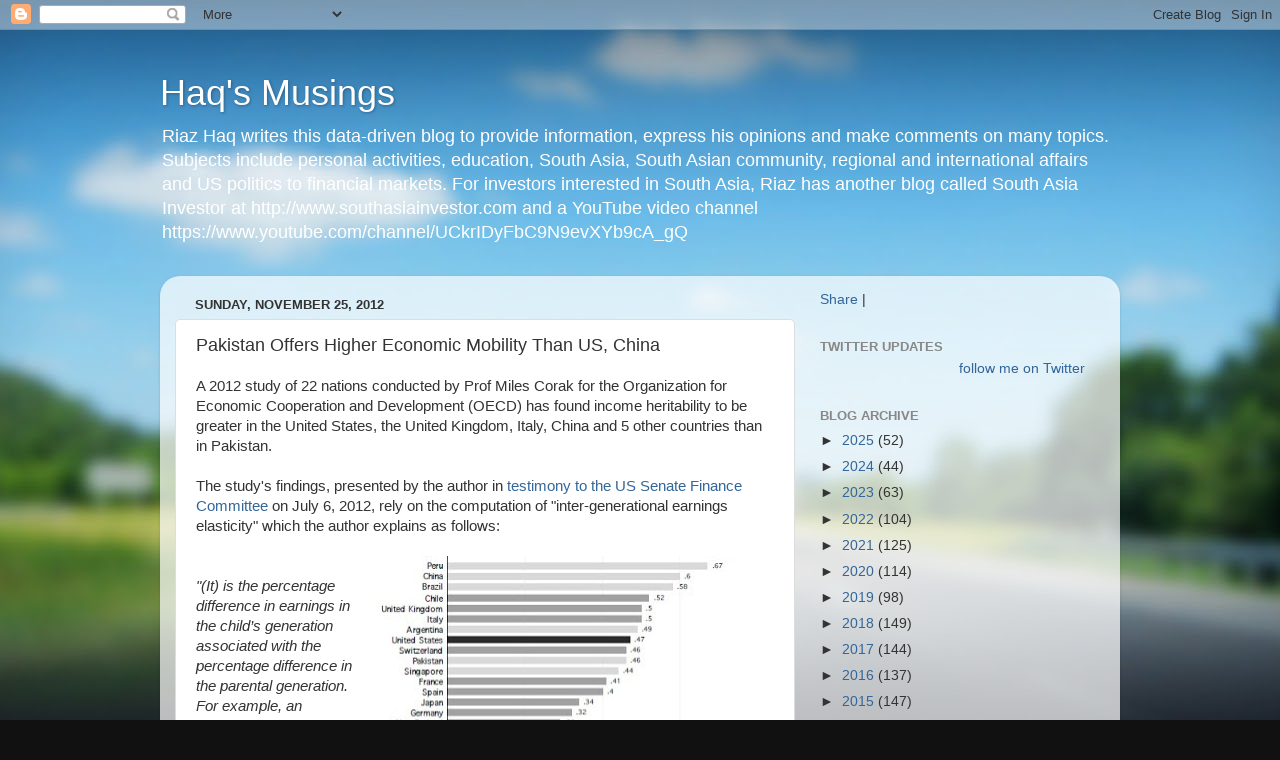

--- FILE ---
content_type: text/html; charset=UTF-8
request_url: https://www.riazhaq.com/2012/11/pakistan-offers-higher-economic.html?showComment=1531764803884
body_size: 59102
content:
<!DOCTYPE html>
<html class='v2' dir='ltr' lang='en'>
<head>
<link href='https://www.blogger.com/static/v1/widgets/4128112664-css_bundle_v2.css' rel='stylesheet' type='text/css'/>
<meta content='width=1100' name='viewport'/>
<meta content='text/html; charset=UTF-8' http-equiv='Content-Type'/>
<meta content='blogger' name='generator'/>
<link href='https://www.riazhaq.com/favicon.ico' rel='icon' type='image/x-icon'/>
<link href='http://www.riazhaq.com/2012/11/pakistan-offers-higher-economic.html' rel='canonical'/>
<link rel="alternate" type="application/atom+xml" title="Haq&#39;s Musings - Atom" href="https://www.riazhaq.com/feeds/posts/default" />
<link rel="alternate" type="application/rss+xml" title="Haq&#39;s Musings - RSS" href="https://www.riazhaq.com/feeds/posts/default?alt=rss" />
<link rel="service.post" type="application/atom+xml" title="Haq&#39;s Musings - Atom" href="https://www.blogger.com/feeds/5848640164815342479/posts/default" />

<link rel="alternate" type="application/atom+xml" title="Haq&#39;s Musings - Atom" href="https://www.riazhaq.com/feeds/5581099519744434991/comments/default" />
<!--Can't find substitution for tag [blog.ieCssRetrofitLinks]-->
<link href='https://blogger.googleusercontent.com/img/b/R29vZ2xl/AVvXsEhVVRZlL5xQYfPkGKOu8fRvgC2r2OW2UnwEgfC9n1Ud9CMLV-BCIyudD4yX0g-2x1sFyU8P-4jjk1dhQKy3nzNtxZuoi2TsxeC7uRBgr9OYc5xaY0xHlpCOuVobmKvL_DfzRvGfsxavRgyC/s400/Economic+Mobility+Pakistan+2.jpg' rel='image_src'/>
<meta content='http://www.riazhaq.com/2012/11/pakistan-offers-higher-economic.html' property='og:url'/>
<meta content='Pakistan Offers Higher Economic Mobility Than US, China ' property='og:title'/>
<meta content='News, analysis and opinions about India, Pakistan, US, Canada, Europe, Mid East, South Asia, Silicon Valley, High Technology, Economy, Politics, World' property='og:description'/>
<meta content='https://blogger.googleusercontent.com/img/b/R29vZ2xl/AVvXsEhVVRZlL5xQYfPkGKOu8fRvgC2r2OW2UnwEgfC9n1Ud9CMLV-BCIyudD4yX0g-2x1sFyU8P-4jjk1dhQKy3nzNtxZuoi2TsxeC7uRBgr9OYc5xaY0xHlpCOuVobmKvL_DfzRvGfsxavRgyC/w1200-h630-p-k-no-nu/Economic+Mobility+Pakistan+2.jpg' property='og:image'/>
<title>Haq's Musings: Pakistan Offers Higher Economic Mobility Than US, China </title>
<style id='page-skin-1' type='text/css'><!--
/*-----------------------------------------------
Blogger Template Style
Name:     Picture Window
Designer: Blogger
URL:      www.blogger.com
----------------------------------------------- */
/* Content
----------------------------------------------- */
body {
font: normal normal 15px Arial, Tahoma, Helvetica, FreeSans, sans-serif;
color: #333333;
background: #111111 url(//themes.googleusercontent.com/image?id=1OACCYOE0-eoTRTfsBuX1NMN9nz599ufI1Jh0CggPFA_sK80AGkIr8pLtYRpNUKPmwtEa) repeat-x fixed top center;
}
html body .region-inner {
min-width: 0;
max-width: 100%;
width: auto;
}
.content-outer {
font-size: 90%;
}
a:link {
text-decoration:none;
color: #336699;
}
a:visited {
text-decoration:none;
color: #6699cc;
}
a:hover {
text-decoration:underline;
color: #33aaff;
}
.content-outer {
background: transparent none repeat scroll top left;
-moz-border-radius: 0;
-webkit-border-radius: 0;
-goog-ms-border-radius: 0;
border-radius: 0;
-moz-box-shadow: 0 0 0 rgba(0, 0, 0, .15);
-webkit-box-shadow: 0 0 0 rgba(0, 0, 0, .15);
-goog-ms-box-shadow: 0 0 0 rgba(0, 0, 0, .15);
box-shadow: 0 0 0 rgba(0, 0, 0, .15);
margin: 20px auto;
}
.content-inner {
padding: 0;
}
/* Header
----------------------------------------------- */
.header-outer {
background: transparent none repeat-x scroll top left;
_background-image: none;
color: #ffffff;
-moz-border-radius: 0;
-webkit-border-radius: 0;
-goog-ms-border-radius: 0;
border-radius: 0;
}
.Header img, .Header #header-inner {
-moz-border-radius: 0;
-webkit-border-radius: 0;
-goog-ms-border-radius: 0;
border-radius: 0;
}
.header-inner .Header .titlewrapper,
.header-inner .Header .descriptionwrapper {
padding-left: 0;
padding-right: 0;
}
.Header h1 {
font: normal normal 36px Arial, Tahoma, Helvetica, FreeSans, sans-serif;
text-shadow: 1px 1px 3px rgba(0, 0, 0, 0.3);
}
.Header h1 a {
color: #ffffff;
}
.Header .description {
font-size: 130%;
}
/* Tabs
----------------------------------------------- */
.tabs-inner {
margin: .5em 20px 0;
padding: 0;
}
.tabs-inner .section {
margin: 0;
}
.tabs-inner .widget ul {
padding: 0;
background: transparent none repeat scroll bottom;
-moz-border-radius: 0;
-webkit-border-radius: 0;
-goog-ms-border-radius: 0;
border-radius: 0;
}
.tabs-inner .widget li {
border: none;
}
.tabs-inner .widget li a {
display: inline-block;
padding: .5em 1em;
margin-right: .25em;
color: #ffffff;
font: normal normal 15px Arial, Tahoma, Helvetica, FreeSans, sans-serif;
-moz-border-radius: 10px 10px 0 0;
-webkit-border-top-left-radius: 10px;
-webkit-border-top-right-radius: 10px;
-goog-ms-border-radius: 10px 10px 0 0;
border-radius: 10px 10px 0 0;
background: transparent url(https://resources.blogblog.com/blogblog/data/1kt/transparent/black50.png) repeat scroll top left;
border-right: 1px solid transparent;
}
.tabs-inner .widget li:first-child a {
padding-left: 1.25em;
-moz-border-radius-topleft: 10px;
-moz-border-radius-bottomleft: 0;
-webkit-border-top-left-radius: 10px;
-webkit-border-bottom-left-radius: 0;
-goog-ms-border-top-left-radius: 10px;
-goog-ms-border-bottom-left-radius: 0;
border-top-left-radius: 10px;
border-bottom-left-radius: 0;
}
.tabs-inner .widget li.selected a,
.tabs-inner .widget li a:hover {
position: relative;
z-index: 1;
background: transparent url(https://resources.blogblog.com/blogblog/data/1kt/transparent/white80.png) repeat scroll bottom;
color: #336699;
-moz-box-shadow: 0 0 3px rgba(0, 0, 0, .15);
-webkit-box-shadow: 0 0 3px rgba(0, 0, 0, .15);
-goog-ms-box-shadow: 0 0 3px rgba(0, 0, 0, .15);
box-shadow: 0 0 3px rgba(0, 0, 0, .15);
}
/* Headings
----------------------------------------------- */
h2 {
font: bold normal 13px Arial, Tahoma, Helvetica, FreeSans, sans-serif;
text-transform: uppercase;
color: #888888;
margin: .5em 0;
}
/* Main
----------------------------------------------- */
.main-outer {
background: transparent url(https://resources.blogblog.com/blogblog/data/1kt/transparent/white80.png) repeat scroll top left;
-moz-border-radius: 20px 20px 0 0;
-webkit-border-top-left-radius: 20px;
-webkit-border-top-right-radius: 20px;
-webkit-border-bottom-left-radius: 0;
-webkit-border-bottom-right-radius: 0;
-goog-ms-border-radius: 20px 20px 0 0;
border-radius: 20px 20px 0 0;
-moz-box-shadow: 0 1px 3px rgba(0, 0, 0, .15);
-webkit-box-shadow: 0 1px 3px rgba(0, 0, 0, .15);
-goog-ms-box-shadow: 0 1px 3px rgba(0, 0, 0, .15);
box-shadow: 0 1px 3px rgba(0, 0, 0, .15);
}
.main-inner {
padding: 15px 20px 20px;
}
.main-inner .column-center-inner {
padding: 0 0;
}
.main-inner .column-left-inner {
padding-left: 0;
}
.main-inner .column-right-inner {
padding-right: 0;
}
/* Posts
----------------------------------------------- */
h3.post-title {
margin: 0;
font: normal normal 18px Arial, Tahoma, Helvetica, FreeSans, sans-serif;
}
.comments h4 {
margin: 1em 0 0;
font: normal normal 18px Arial, Tahoma, Helvetica, FreeSans, sans-serif;
}
.date-header span {
color: #333333;
}
.post-outer {
background-color: #ffffff;
border: solid 1px #dddddd;
-moz-border-radius: 5px;
-webkit-border-radius: 5px;
border-radius: 5px;
-goog-ms-border-radius: 5px;
padding: 15px 20px;
margin: 0 -20px 20px;
}
.post-body {
line-height: 1.4;
font-size: 110%;
position: relative;
}
.post-header {
margin: 0 0 1.5em;
color: #999999;
line-height: 1.6;
}
.post-footer {
margin: .5em 0 0;
color: #999999;
line-height: 1.6;
}
#blog-pager {
font-size: 140%
}
#comments .comment-author {
padding-top: 1.5em;
border-top: dashed 1px #ccc;
border-top: dashed 1px rgba(128, 128, 128, .5);
background-position: 0 1.5em;
}
#comments .comment-author:first-child {
padding-top: 0;
border-top: none;
}
.avatar-image-container {
margin: .2em 0 0;
}
/* Comments
----------------------------------------------- */
.comments .comments-content .icon.blog-author {
background-repeat: no-repeat;
background-image: url([data-uri]);
}
.comments .comments-content .loadmore a {
border-top: 1px solid #33aaff;
border-bottom: 1px solid #33aaff;
}
.comments .continue {
border-top: 2px solid #33aaff;
}
/* Widgets
----------------------------------------------- */
.widget ul, .widget #ArchiveList ul.flat {
padding: 0;
list-style: none;
}
.widget ul li, .widget #ArchiveList ul.flat li {
border-top: dashed 1px #ccc;
border-top: dashed 1px rgba(128, 128, 128, .5);
}
.widget ul li:first-child, .widget #ArchiveList ul.flat li:first-child {
border-top: none;
}
.widget .post-body ul {
list-style: disc;
}
.widget .post-body ul li {
border: none;
}
/* Footer
----------------------------------------------- */
.footer-outer {
color:#cccccc;
background: transparent url(https://resources.blogblog.com/blogblog/data/1kt/transparent/black50.png) repeat scroll top left;
-moz-border-radius: 0 0 20px 20px;
-webkit-border-top-left-radius: 0;
-webkit-border-top-right-radius: 0;
-webkit-border-bottom-left-radius: 20px;
-webkit-border-bottom-right-radius: 20px;
-goog-ms-border-radius: 0 0 20px 20px;
border-radius: 0 0 20px 20px;
-moz-box-shadow: 0 1px 3px rgba(0, 0, 0, .15);
-webkit-box-shadow: 0 1px 3px rgba(0, 0, 0, .15);
-goog-ms-box-shadow: 0 1px 3px rgba(0, 0, 0, .15);
box-shadow: 0 1px 3px rgba(0, 0, 0, .15);
}
.footer-inner {
padding: 10px 20px 20px;
}
.footer-outer a {
color: #99ccee;
}
.footer-outer a:visited {
color: #77aaee;
}
.footer-outer a:hover {
color: #33aaff;
}
.footer-outer .widget h2 {
color: #aaaaaa;
}
/* Mobile
----------------------------------------------- */
html body.mobile {
height: auto;
}
html body.mobile {
min-height: 480px;
background-size: 100% auto;
}
.mobile .body-fauxcolumn-outer {
background: transparent none repeat scroll top left;
}
html .mobile .mobile-date-outer, html .mobile .blog-pager {
border-bottom: none;
background: transparent url(https://resources.blogblog.com/blogblog/data/1kt/transparent/white80.png) repeat scroll top left;
margin-bottom: 10px;
}
.mobile .date-outer {
background: transparent url(https://resources.blogblog.com/blogblog/data/1kt/transparent/white80.png) repeat scroll top left;
}
.mobile .header-outer, .mobile .main-outer,
.mobile .post-outer, .mobile .footer-outer {
-moz-border-radius: 0;
-webkit-border-radius: 0;
-goog-ms-border-radius: 0;
border-radius: 0;
}
.mobile .content-outer,
.mobile .main-outer,
.mobile .post-outer {
background: inherit;
border: none;
}
.mobile .content-outer {
font-size: 100%;
}
.mobile-link-button {
background-color: #336699;
}
.mobile-link-button a:link, .mobile-link-button a:visited {
color: #ffffff;
}
.mobile-index-contents {
color: #333333;
}
.mobile .tabs-inner .PageList .widget-content {
background: transparent url(https://resources.blogblog.com/blogblog/data/1kt/transparent/white80.png) repeat scroll bottom;
color: #336699;
}
.mobile .tabs-inner .PageList .widget-content .pagelist-arrow {
border-left: 1px solid transparent;
}

--></style>
<style id='template-skin-1' type='text/css'><!--
body {
min-width: 960px;
}
.content-outer, .content-fauxcolumn-outer, .region-inner {
min-width: 960px;
max-width: 960px;
_width: 960px;
}
.main-inner .columns {
padding-left: 0;
padding-right: 310px;
}
.main-inner .fauxcolumn-center-outer {
left: 0;
right: 310px;
/* IE6 does not respect left and right together */
_width: expression(this.parentNode.offsetWidth -
parseInt("0") -
parseInt("310px") + 'px');
}
.main-inner .fauxcolumn-left-outer {
width: 0;
}
.main-inner .fauxcolumn-right-outer {
width: 310px;
}
.main-inner .column-left-outer {
width: 0;
right: 100%;
margin-left: -0;
}
.main-inner .column-right-outer {
width: 310px;
margin-right: -310px;
}
#layout {
min-width: 0;
}
#layout .content-outer {
min-width: 0;
width: 800px;
}
#layout .region-inner {
min-width: 0;
width: auto;
}
body#layout div.add_widget {
padding: 8px;
}
body#layout div.add_widget a {
margin-left: 32px;
}
--></style>
<style>
    body {background-image:url(\/\/themes.googleusercontent.com\/image?id=1OACCYOE0-eoTRTfsBuX1NMN9nz599ufI1Jh0CggPFA_sK80AGkIr8pLtYRpNUKPmwtEa);}
    
@media (max-width: 200px) { body {background-image:url(\/\/themes.googleusercontent.com\/image?id=1OACCYOE0-eoTRTfsBuX1NMN9nz599ufI1Jh0CggPFA_sK80AGkIr8pLtYRpNUKPmwtEa&options=w200);}}
@media (max-width: 400px) and (min-width: 201px) { body {background-image:url(\/\/themes.googleusercontent.com\/image?id=1OACCYOE0-eoTRTfsBuX1NMN9nz599ufI1Jh0CggPFA_sK80AGkIr8pLtYRpNUKPmwtEa&options=w400);}}
@media (max-width: 800px) and (min-width: 401px) { body {background-image:url(\/\/themes.googleusercontent.com\/image?id=1OACCYOE0-eoTRTfsBuX1NMN9nz599ufI1Jh0CggPFA_sK80AGkIr8pLtYRpNUKPmwtEa&options=w800);}}
@media (max-width: 1200px) and (min-width: 801px) { body {background-image:url(\/\/themes.googleusercontent.com\/image?id=1OACCYOE0-eoTRTfsBuX1NMN9nz599ufI1Jh0CggPFA_sK80AGkIr8pLtYRpNUKPmwtEa&options=w1200);}}
/* Last tag covers anything over one higher than the previous max-size cap. */
@media (min-width: 1201px) { body {background-image:url(\/\/themes.googleusercontent.com\/image?id=1OACCYOE0-eoTRTfsBuX1NMN9nz599ufI1Jh0CggPFA_sK80AGkIr8pLtYRpNUKPmwtEa&options=w1600);}}
  </style>
<link href='https://www.blogger.com/dyn-css/authorization.css?targetBlogID=5848640164815342479&amp;zx=92d00360-41ab-45d6-a404-ab64dd2f1294' media='none' onload='if(media!=&#39;all&#39;)media=&#39;all&#39;' rel='stylesheet'/><noscript><link href='https://www.blogger.com/dyn-css/authorization.css?targetBlogID=5848640164815342479&amp;zx=92d00360-41ab-45d6-a404-ab64dd2f1294' rel='stylesheet'/></noscript>
<meta name='google-adsense-platform-account' content='ca-host-pub-1556223355139109'/>
<meta name='google-adsense-platform-domain' content='blogspot.com'/>

<!-- data-ad-client=ca-pub-9060580358380283 -->

</head>
<body class='loading variant-open'>
<div class='navbar section' id='navbar' name='Navbar'><div class='widget Navbar' data-version='1' id='Navbar1'><script type="text/javascript">
    function setAttributeOnload(object, attribute, val) {
      if(window.addEventListener) {
        window.addEventListener('load',
          function(){ object[attribute] = val; }, false);
      } else {
        window.attachEvent('onload', function(){ object[attribute] = val; });
      }
    }
  </script>
<div id="navbar-iframe-container"></div>
<script type="text/javascript" src="https://apis.google.com/js/platform.js"></script>
<script type="text/javascript">
      gapi.load("gapi.iframes:gapi.iframes.style.bubble", function() {
        if (gapi.iframes && gapi.iframes.getContext) {
          gapi.iframes.getContext().openChild({
              url: 'https://www.blogger.com/navbar/5848640164815342479?po\x3d5581099519744434991\x26origin\x3dhttps://www.riazhaq.com',
              where: document.getElementById("navbar-iframe-container"),
              id: "navbar-iframe"
          });
        }
      });
    </script><script type="text/javascript">
(function() {
var script = document.createElement('script');
script.type = 'text/javascript';
script.src = '//pagead2.googlesyndication.com/pagead/js/google_top_exp.js';
var head = document.getElementsByTagName('head')[0];
if (head) {
head.appendChild(script);
}})();
</script>
</div></div>
<div class='body-fauxcolumns'>
<div class='fauxcolumn-outer body-fauxcolumn-outer'>
<div class='cap-top'>
<div class='cap-left'></div>
<div class='cap-right'></div>
</div>
<div class='fauxborder-left'>
<div class='fauxborder-right'></div>
<div class='fauxcolumn-inner'>
</div>
</div>
<div class='cap-bottom'>
<div class='cap-left'></div>
<div class='cap-right'></div>
</div>
</div>
</div>
<div class='content'>
<div class='content-fauxcolumns'>
<div class='fauxcolumn-outer content-fauxcolumn-outer'>
<div class='cap-top'>
<div class='cap-left'></div>
<div class='cap-right'></div>
</div>
<div class='fauxborder-left'>
<div class='fauxborder-right'></div>
<div class='fauxcolumn-inner'>
</div>
</div>
<div class='cap-bottom'>
<div class='cap-left'></div>
<div class='cap-right'></div>
</div>
</div>
</div>
<div class='content-outer'>
<div class='content-cap-top cap-top'>
<div class='cap-left'></div>
<div class='cap-right'></div>
</div>
<div class='fauxborder-left content-fauxborder-left'>
<div class='fauxborder-right content-fauxborder-right'></div>
<div class='content-inner'>
<header>
<div class='header-outer'>
<div class='header-cap-top cap-top'>
<div class='cap-left'></div>
<div class='cap-right'></div>
</div>
<div class='fauxborder-left header-fauxborder-left'>
<div class='fauxborder-right header-fauxborder-right'></div>
<div class='region-inner header-inner'>
<div class='header section' id='header' name='Header'><div class='widget Header' data-version='1' id='Header1'>
<div id='header-inner'>
<div class='titlewrapper'>
<h1 class='title'>
<a href='https://www.riazhaq.com/'>
Haq's Musings
</a>
</h1>
</div>
<div class='descriptionwrapper'>
<p class='description'><span>Riaz Haq writes this data-driven blog to provide information, express his opinions and make comments on many topics. Subjects include personal activities, education, South Asia, South Asian community, regional and international affairs and US politics to financial markets. For investors interested in South Asia, Riaz has another blog called South Asia Investor at http://www.southasiainvestor.com and a YouTube video channel https://www.youtube.com/channel/UCkrIDyFbC9N9evXYb9cA_gQ</span></p>
</div>
</div>
</div></div>
</div>
</div>
<div class='header-cap-bottom cap-bottom'>
<div class='cap-left'></div>
<div class='cap-right'></div>
</div>
</div>
</header>
<div class='tabs-outer'>
<div class='tabs-cap-top cap-top'>
<div class='cap-left'></div>
<div class='cap-right'></div>
</div>
<div class='fauxborder-left tabs-fauxborder-left'>
<div class='fauxborder-right tabs-fauxborder-right'></div>
<div class='region-inner tabs-inner'>
<div class='tabs no-items section' id='crosscol' name='Cross-Column'></div>
<div class='tabs no-items section' id='crosscol-overflow' name='Cross-Column 2'></div>
</div>
</div>
<div class='tabs-cap-bottom cap-bottom'>
<div class='cap-left'></div>
<div class='cap-right'></div>
</div>
</div>
<div class='main-outer'>
<div class='main-cap-top cap-top'>
<div class='cap-left'></div>
<div class='cap-right'></div>
</div>
<div class='fauxborder-left main-fauxborder-left'>
<div class='fauxborder-right main-fauxborder-right'></div>
<div class='region-inner main-inner'>
<div class='columns fauxcolumns'>
<div class='fauxcolumn-outer fauxcolumn-center-outer'>
<div class='cap-top'>
<div class='cap-left'></div>
<div class='cap-right'></div>
</div>
<div class='fauxborder-left'>
<div class='fauxborder-right'></div>
<div class='fauxcolumn-inner'>
</div>
</div>
<div class='cap-bottom'>
<div class='cap-left'></div>
<div class='cap-right'></div>
</div>
</div>
<div class='fauxcolumn-outer fauxcolumn-left-outer'>
<div class='cap-top'>
<div class='cap-left'></div>
<div class='cap-right'></div>
</div>
<div class='fauxborder-left'>
<div class='fauxborder-right'></div>
<div class='fauxcolumn-inner'>
</div>
</div>
<div class='cap-bottom'>
<div class='cap-left'></div>
<div class='cap-right'></div>
</div>
</div>
<div class='fauxcolumn-outer fauxcolumn-right-outer'>
<div class='cap-top'>
<div class='cap-left'></div>
<div class='cap-right'></div>
</div>
<div class='fauxborder-left'>
<div class='fauxborder-right'></div>
<div class='fauxcolumn-inner'>
</div>
</div>
<div class='cap-bottom'>
<div class='cap-left'></div>
<div class='cap-right'></div>
</div>
</div>
<!-- corrects IE6 width calculation -->
<div class='columns-inner'>
<div class='column-center-outer'>
<div class='column-center-inner'>
<div class='main section' id='main' name='Main'><div class='widget Blog' data-version='1' id='Blog1'>
<div class='blog-posts hfeed'>

          <div class="date-outer">
        
<h2 class='date-header'><span>Sunday, November 25, 2012</span></h2>

          <div class="date-posts">
        
<div class='post-outer'>
<div class='post hentry uncustomized-post-template' itemprop='blogPost' itemscope='itemscope' itemtype='http://schema.org/BlogPosting'>
<meta content='https://blogger.googleusercontent.com/img/b/R29vZ2xl/AVvXsEhVVRZlL5xQYfPkGKOu8fRvgC2r2OW2UnwEgfC9n1Ud9CMLV-BCIyudD4yX0g-2x1sFyU8P-4jjk1dhQKy3nzNtxZuoi2TsxeC7uRBgr9OYc5xaY0xHlpCOuVobmKvL_DfzRvGfsxavRgyC/s400/Economic+Mobility+Pakistan+2.jpg' itemprop='image_url'/>
<meta content='5848640164815342479' itemprop='blogId'/>
<meta content='5581099519744434991' itemprop='postId'/>
<a name='5581099519744434991'></a>
<h3 class='post-title entry-title' itemprop='name'>
Pakistan Offers Higher Economic Mobility Than US, China 
</h3>
<div class='post-header'>
<div class='post-header-line-1'></div>
</div>
<div class='post-body entry-content' id='post-body-5581099519744434991' itemprop='description articleBody'>
A 2012 study of 22 nations conducted by Prof Miles Corak for the Organization for Economic Cooperation and 
Development (OECD) has found income 
heritability to be greater in the United States, the United Kingdom, Italy, China and 5 other countries than in Pakistan. <br />
<br />
The study's findings, presented by the author in <a href="http://www.finance.senate.gov/imo/media/doc/Corak%20Testimony.pdf">testimony to the US Senate Finance Committee</a> on July 6, 2012, rely on the computation of "inter-generational earnings elasticity" which the author explains as follows:<br />
<br />
<div class="separator" style="clear: both; text-align: center;">
<a href="https://blogger.googleusercontent.com/img/b/R29vZ2xl/AVvXsEhVVRZlL5xQYfPkGKOu8fRvgC2r2OW2UnwEgfC9n1Ud9CMLV-BCIyudD4yX0g-2x1sFyU8P-4jjk1dhQKy3nzNtxZuoi2TsxeC7uRBgr9OYc5xaY0xHlpCOuVobmKvL_DfzRvGfsxavRgyC/s1600/Economic+Mobility+Pakistan+2.jpg" imageanchor="1" style="clear: right; float: right; margin-bottom: 1em; margin-left: 1em;"><img border="0" height="272" src="https://blogger.googleusercontent.com/img/b/R29vZ2xl/AVvXsEhVVRZlL5xQYfPkGKOu8fRvgC2r2OW2UnwEgfC9n1Ud9CMLV-BCIyudD4yX0g-2x1sFyU8P-4jjk1dhQKy3nzNtxZuoi2TsxeC7uRBgr9OYc5xaY0xHlpCOuVobmKvL_DfzRvGfsxavRgyC/s400/Economic+Mobility+Pakistan+2.jpg" width="400" /></a></div>
<br />
<i>"(It) is the percentage difference in earnings in the child&#8217;s generation associated with the percentage difference in the parental generation. For example, an intergenerational elasticity in earnings of 0.6 tells us that if one father makes 100% more than another then the son of the high income father will, as an adult, earn 60% more than the son of the relatively lower income father. An elasticity of 0.2 says this 100% difference between the fathers would only lead to a 20% difference between the sons. A lower elasticity means a society with more mobility."</i><br />
<br />
<b>Intergenerational Mobility in Pakistan: </b><i></i><br />
<i><br /></i>
Corak calculates that the intergenerational earnings elasticity in Pakistan is 0.46, the same as in Switzerland. It means that a difference of 100%&nbsp; between the incomes of a rich father and a poor father is reduced to 46% difference between their sons' incomes. Among the 22 countries studied, Peru, China and Brazil have the lowest economic mobility with inter-generational elasticity of 0.67, 0.60 and 0.58 respectively. The highest economic mobility is offered by Denmark (0.15), Norway (0.17) and Finland (0.18).<br />
<br />
<div class="separator" style="clear: both; text-align: center;">
<a href="https://blogger.googleusercontent.com/img/b/R29vZ2xl/AVvXsEiUpwC6oeDWUEJ8TSxBs1SbXmcg7-W-5y4vtmxogjMQdXs65WXFjjKAulCFyfySpQrHbcnBPETLbNnI0nn0cS-ZnwTkVmSacU5vDMjsVkJ8A3cwY5r_lkxLZPVjfKXTMhUitLRx9GWF2AER/s1600/Economic+Mobility+Pakistan.jpg" imageanchor="1" style="clear: right; float: right; margin-bottom: 1em; margin-left: 1em;"><img border="0" height="272" src="https://blogger.googleusercontent.com/img/b/R29vZ2xl/AVvXsEiUpwC6oeDWUEJ8TSxBs1SbXmcg7-W-5y4vtmxogjMQdXs65WXFjjKAulCFyfySpQrHbcnBPETLbNnI0nn0cS-ZnwTkVmSacU5vDMjsVkJ8A3cwY5r_lkxLZPVjfKXTMhUitLRx9GWF2AER/s400/Economic+Mobility+Pakistan.jpg" width="400" /></a></div>
<br />
The author also looked at Gini coefficient of each country and found reasonably good correlation between Gini and intergenerational income elasticity.<br />
<br />
&nbsp;In addition to Corak, there are other reports which confirm that Pakistan has continued to offer&nbsp; <a href="http://www.riazhaq.com/2012/08/upwardly-mobile-pakistan-on-66th.html">significant upward economic</a> and <a href="http://books.google.com/books?id=Zc5gwS6aQhkC&amp;pg=PA16&amp;lpg=PA16&amp;dq=social+mobility+pakistan&amp;source=bl&amp;ots=WNnEf0YOhT&amp;sig=eO9OyGpUGZwJhhQYCMPrOk2C7Mo&amp;hl=en&amp;ei=JBGVTPzbEpH2tgPy0fWHCw&amp;sa=X&amp;oi=book_result&amp;ct=result&amp;resnum=10&amp;ved=0CDcQ6AEwCTgK#v=onepage&amp;q=social%20mobility%20pakistan&amp;f=false">social mobility</a>
 to its citizens over the last two decades. Since 1990, Pakistan's middle 
class had expanded by 36.5% and India's by only 12.8%, according to an <a href="http://www.adb.org/sites/default/files/KI/2010/Special-Chapter-02.pdf">ADB report titled "Asia's Emerging Middle Class: Past, Present And Future".</a><br />
<br />
&nbsp;More evidence of upward mobility is offered by recent <a href="http://www.just-style.com/store/samples/2011_Euromonitor_WCIEP_Sample.pdf">Euromonitor</a> market research indicating that Pakistanis are seeing rising disposable incomes. It says that there 
were 1.8 million Pakistani households (7.55% of all households) and 7.9 
million Indian households (3.61% of all households) in 2009 with 
disposable incomes of $10,001 or more<span class="il"></span>. This translates into 282% increase (vs 232% in India) from 1995-2009 in households with disposable incomes of $10,001 or more. Consumer spending in Pakistan has increased at a 26 percent average pace
 the past three years, compared with 7.7 percent for Asia, according to <a href="http://mobile.bloomberg.com/news/2012-11-20/pakistan-stocks-best-as-violence-ignored-riskless-return.html">Bloomberg</a>. <br />
<br />
<b>Mobility Drivers: </b><br />
<br />
The study identified three key drivers of inter-generational mobility: Family, Labor Market and State.<br />
<br />
The biggest difference the family makes is in terms of education and training of the children. Growing labor market is important for the availability of better paying jobs, and the state matters because its policies influence access to education and growth of economic opportunities. For Pakistanis, the weakest link here has been the state which has failed to adequately fund education and facilitate economic growth through infrastructure investments. The private sector, the civil society and the international community have, however, stepped in to at least partially compensate for some of the most serious shortcomings of the state.&nbsp; &nbsp; <br />
<br />
<b>Education:</b><br />
<br />
Pakistani parents are taking education more and more seriously and enrolling their children at all levels. According to Harvard University researchers <a href="http://www.barrolee.com/" rel="nofollow" target="_blank">Robert Barro and Jhong-Wa Lee</a>, Pakistan has been increasing enrollment of students in schools at a faster rate since 1990 than India. In 1990, there were 66.2% of Pakistanis vs 
51.6% of Indians age 15 and above who had no schooling. In 2000, there were 60.2% 
Pakistanis vs 43% Indians with no schooling. In 2010, Pakistan reduced 
it to 38% vs India's 32.7%.<br />
<br />
<br />
<a href="https://blogger.googleusercontent.com/img/b/R29vZ2xl/AVvXsEiTHgxaPtbtx6-02LU_8MujvKU9VgUIZ4BzzI2RIRm_AgHvJC7gvIj3glCrubu5uhgzdAv-QMQSYtdbtSuU4rOKRyZzcsDMjiWSGHRKurAwVF3Q5UPh6d42_22n1eZQ1hM9d39ag7nMhJWX/s1600/Barro-Lee-Ind-Pak.jpg"><img alt="" border="0" height="372" id="BLOGGER_PHOTO_ID_5644307320912471602" src="https://blogger.googleusercontent.com/img/b/R29vZ2xl/AVvXsEiTHgxaPtbtx6-02LU_8MujvKU9VgUIZ4BzzI2RIRm_AgHvJC7gvIj3glCrubu5uhgzdAv-QMQSYtdbtSuU4rOKRyZzcsDMjiWSGHRKurAwVF3Q5UPh6d42_22n1eZQ1hM9d39ag7nMhJWX/s640/Barro-Lee-Ind-Pak.jpg" style="float: right; height: 233px; margin: 0px 0px 10px 10px; width: 400px;" width="640" /></a>
<br />
<br />
As of 2010, there are 380 (vs 327 Indians) out of every 1000 
Pakistanis age 15 and above 
who have never had any formal schooling. Of the remaining 620 (vs 673 
Indians) who 
enrolled in school, 22 (vs 20 Indians) dropped out before finishing 
primary school, and 
the remaining 598 (vs 653 Indians) completed it. There are 401 (vs 465 
Indians) out of every 1000 
Pakistanis who made it to secondary school. 290 (vs 69 Indians) 
completed secondary school&nbsp; while 111 (vs. 394 Indians) dropped out. 
Only 55 (vs 58 Indians)&nbsp; made it to college out of which 39 (vs 31 
Indians) graduated with a degree.<br />
<br />
<b>Labor Market:</b><br />
<br />
Pakistan's employment growth has been the highest in South Asia 
region since 2000, followed by Nepal, Bangladesh, India, and Sri Lanka 
in that order, according to a recent World Bank report titled <a href="http://siteresources.worldbank.org/SOUTHASIAEXT/Resources/223546-1296680097256/7707437-1316565221185/Jobsoverview.pdf">"More and Better Jobs in South Asia"</a>. <br />
<br />
<a href="https://blogger.googleusercontent.com/img/b/R29vZ2xl/AVvXsEj5d7qE5XhGfYqvzJQAbr8YPGjja5k-_MEbdoH6uCY5L2eICcoFUz46KK6BkUD-BRm8JlAiMkH4u6uhDtURmDdAlEA2uhyUaIsnl2qeWErohMrOimycQF9K65w2hONG49B6J6E3ok9rX3Wz/s1600/South+Asia+Employment.jpg" onblur="try {parent.deselectBloggerImageGracefully();} catch(e) {}"><img alt="" border="0" id="BLOGGER_PHOTO_ID_5655969032488596274" src="https://blogger.googleusercontent.com/img/b/R29vZ2xl/AVvXsEj5d7qE5XhGfYqvzJQAbr8YPGjja5k-_MEbdoH6uCY5L2eICcoFUz46KK6BkUD-BRm8JlAiMkH4u6uhDtURmDdAlEA2uhyUaIsnl2qeWErohMrOimycQF9K65w2hONG49B6J6E3ok9rX3Wz/s400/South+Asia+Employment.jpg" style="cursor: hand; cursor: pointer; float: right; height: 205px; margin: 0 0 10px 10px; width: 400px;" /></a><br />
<br />
Total
 employment in South Asia (excluding Afghanistan and Bhutan) rose from 
473 million in 2000 to 568 million in 2010, creating an average of just 
under 800,000 new jobs a month. In all countries except Maldives and Sri
 Lanka, the largest share of the employed are the low&#8208;end self-employed.<br />
<br />
<a href="https://blogger.googleusercontent.com/img/b/R29vZ2xl/AVvXsEgrnsRtWFm1JBJPly_9lLa2c1RNDkN7xnaot_GS25EdAHGcGW68RYKkTYOIpM-z18qjNmKJ3JwxOS-aOOD8warxC5zgr15F4iSNXDss8nmVtQ1tiPzBqUsKilfnucIaOBCQy-DTXLFKnZPq/s1600/South+Asia+Job+Types.jpg" onblur="try {parent.deselectBloggerImageGracefully();} catch(e) {}"><img alt="" border="0" id="BLOGGER_PHOTO_ID_5655969718216789138" src="https://blogger.googleusercontent.com/img/b/R29vZ2xl/AVvXsEgrnsRtWFm1JBJPly_9lLa2c1RNDkN7xnaot_GS25EdAHGcGW68RYKkTYOIpM-z18qjNmKJ3JwxOS-aOOD8warxC5zgr15F4iSNXDss8nmVtQ1tiPzBqUsKilfnucIaOBCQy-DTXLFKnZPq/s400/South+Asia+Job+Types.jpg" style="cursor: hand; cursor: pointer; float: right; height: 218px; margin: 0 0 10px 10px; width: 400px;" /></a><br />
<br />
The
 report says that nearly a third of workers in India and a fifth of 
workers in Bangladesh and Pakistan are casual laborers. Regular wage and
 salaried workers represent a fifth or less of total employment.<br />
<br />
Analysis
 of the labor productivity data indicates that growth in TFP (total 
factor productivity) made a larger relative contribution to the growth 
of aggregate labor productivity in South Asia during 1980&#8211;2008 than did 
physical and human capital accumulation. In fact, the contribution of 
TFP growth was higher than in the high&#8208;performing East Asian economies 
excluding China.<br />
<br />
<b>Summary:&nbsp;</b><br />
<br />
The experience of OECD nations shows that construction of a large and vibrant middle class is an absolutely essential pre-requisite for a prosperous and democratic society.&nbsp; In spite of all of its current difficulties, Pakistan's middle class is growing as evident from data coming from a variety of sources ranging from ADB and the World Bank to University researchers and Euromonitor consumer research firm.&nbsp; More enlightened leadership in Islamabad can help accelerate this process by focusing greater attention to raising more revenue and increasing public investment in education, health care and infrastructure. <br />
<br />
Related Links:<br />
<br />
<a href="http://www.riazhaq.com/">Haq's Musings</a><br />
<br />
<a href="http://www.finance.senate.gov/imo/media/doc/Corak%20Testimony.pdf">Economic Mobility Across Generations </a><br />
<br />
<a href="http://www.riazhaq.com/2012/08/upwardly-mobile-pakistan-on-66th.html">Upward Social and Economic Mobility in Pakistan</a><br />
<br />
<a href="http://www.riazhaq.com/2012/11/pakistans-gdp-grossly-underestimated.html">Pakistan GDP Grossly Underestimated, Shares Highly Undervalued</a><br />
<br />
<a href="http://www.riazhaq.com/2012/10/credit-suisse-bullish-on-pakistan.html" target="_blank">Investment Analysts Bullish on Pakistan</a><br />
<br />
<a href="http://www.pide.org.pk/psde/25/pdf/AGM28/M%20Ali%20Kemal%20and%20Ahmed%20Waqar%20Qasim.pdf" target="_blank">Precise Estimates of Pakistan's Informal Economy</a><br />
<br />
<a href="http://www.riazhaq.com/2012/04/pak-consumer-boom-fuels-underground.html" target="_blank">Pak Consumer Boom&nbsp; Fuels Underground Economy</a><br />
<br />
<a href="http://www.riazhaq.com/2011/10/fmcg-companies-profit-from-rural.html">Rural Consumption Boom in Pakistan</a><br />
<br />
<a href="http://www.riazhaq.com/2011/05/pakistans-tax-evasion-fosters-foreign.html">Pakistan's Tax Evasion Fosters Aid Dependence</a><br />
<br />
<a href="http://www.riazhaq.com/2011/04/poll-finds-pakistanis-happier-than.html">Poll Finds Pakistanis Happier Than Neighbors</a><br />
<br />
<a href="http://www.riazhaq.com/2011/01/pakistans-rural-economy-showing.html">Pakistan's Rural Economy Booming</a><br />
<br />
<a href="http://www.riazhaq.com/2011/08/pakistani-middle-class-pushes-car-sales.html">Pakistan Car Sales Up 61%</a><br />
<br />
<a href="http://www.riazhaq.com/2011/03/resilient-pakistan-defies-doomsayers.html">Resilient Pakistan Defies Doomsayers</a><br />
<br />
<a href="http://www.riazhaq.com/2011/07/land-for-landless-women-in-pakistan.html">Land For Landless Women in Pakistan</a><br />
<br />
<a href="http://www.riazhaq.com/2010/02/pakistans-circular-debt-and-load.html">Pakistan's Circular Debt and Load-shedding</a><br />
<br />
<a href="http://www.hyperstarpakistan.com/?lang=en" target="_blank">Hypermart Pakistan </a>
<div style='clear: both;'></div>
</div>
<div class='post-footer'>
<div class='post-footer-line post-footer-line-1'>
<span class='post-author vcard'>
Posted by
<span class='fn' itemprop='author' itemscope='itemscope' itemtype='http://schema.org/Person'>
<meta content='https://www.blogger.com/profile/00522781692886598586' itemprop='url'/>
<a class='g-profile' href='https://www.blogger.com/profile/00522781692886598586' rel='author' title='author profile'>
<span itemprop='name'>Riaz Haq</span>
</a>
</span>
</span>
<span class='post-timestamp'>
at
<meta content='http://www.riazhaq.com/2012/11/pakistan-offers-higher-economic.html' itemprop='url'/>
<a class='timestamp-link' href='https://www.riazhaq.com/2012/11/pakistan-offers-higher-economic.html' rel='bookmark' title='permanent link'><abbr class='published' itemprop='datePublished' title='2012-11-25T21:10:00-08:00'>9:10&#8239;PM</abbr></a>
</span>
<span class='post-comment-link'>
</span>
<span class='post-icons'>
<span class='item-action'>
<a href='https://www.blogger.com/email-post/5848640164815342479/5581099519744434991' title='Email Post'>
<img alt='' class='icon-action' height='13' src='https://resources.blogblog.com/img/icon18_email.gif' width='18'/>
</a>
</span>
<span class='item-control blog-admin pid-966791890'>
<a href='https://www.blogger.com/post-edit.g?blogID=5848640164815342479&postID=5581099519744434991&from=pencil' title='Edit Post'>
<img alt='' class='icon-action' height='18' src='https://resources.blogblog.com/img/icon18_edit_allbkg.gif' width='18'/>
</a>
</span>
</span>
<div class='post-share-buttons goog-inline-block'>
</div>
</div>
<div class='post-footer-line post-footer-line-2'>
<span class='post-labels'>
Labels:
<a href='https://www.riazhaq.com/search/label/Mobility' rel='tag'>Mobility</a>,
<a href='https://www.riazhaq.com/search/label/OECD' rel='tag'>OECD</a>,
<a href='https://www.riazhaq.com/search/label/Pakistan' rel='tag'>Pakistan</a>
</span>
</div>
<div class='post-footer-line post-footer-line-3'>
<span class='post-location'>
</span>
</div>
</div>
</div>
<div class='comments' id='comments'>
<a name='comments'></a>
<h4>70 comments:</h4>
<div id='Blog1_comments-block-wrapper'>
<dl class='avatar-comment-indent' id='comments-block'>
<dt class='comment-author ' id='c3005049368843321796'>
<a name='c3005049368843321796'></a>
<div class="avatar-image-container avatar-stock"><span dir="ltr"><img src="//resources.blogblog.com/img/blank.gif" width="35" height="35" alt="" title="Mayraj">

</span></div>
Mayraj
said...
</dt>
<dd class='comment-body' id='Blog1_cmt-3005049368843321796'>
<p>
Something is wrong about China, since it was largely resposnible for  reduction in poverty amongst developing countries.<br /><br />&quot;Between 1981 and 2004, the fraction of the population <br />consuming below this poverty line fell from 65% to 10%, and the absolute number of poor<br />fell from 652 million to 135 million, a decline of over half a billion people (Figure 0.1).  A<br />fall in the number of poor of this magnitude over such a short period is without historical<br />precedent.  To put this in perspective, the absolute number of poor in the developing world<br />as a whole declined from 1.5 to 1.0 billion over the same period (World Bank, 2007); in <br />other words, but for China there would have been no decline in the numbers of poor in the<br />developing world over the last two decades of the 20th century.&quot;<br />http://siteresources.worldbank.org/CHINAEXTN/Resources/318949-1239096143906/China_PA_Report_March_2009_eng.pdf<br />
</p>
</dd>
<dd class='comment-footer'>
<span class='comment-timestamp'>
<a href='https://www.riazhaq.com/2012/11/pakistan-offers-higher-economic.html?showComment=1353909109439#c3005049368843321796' title='comment permalink'>
November 25, 2012 at 9:51&#8239;PM
</a>
<span class='item-control blog-admin pid-1486021775'>
<a class='comment-delete' href='https://www.blogger.com/comment/delete/5848640164815342479/3005049368843321796' title='Delete Comment'>
<img src='https://resources.blogblog.com/img/icon_delete13.gif'/>
</a>
</span>
</span>
</dd>
<dt class='comment-author blog-author' id='c7319381004849099939'>
<a name='c7319381004849099939'></a>
<div class="avatar-image-container vcard"><span dir="ltr"><a href="https://www.blogger.com/profile/00522781692886598586" target="" rel="nofollow" onclick="" class="avatar-hovercard" id="av-7319381004849099939-00522781692886598586"><img src="https://resources.blogblog.com/img/blank.gif" width="35" height="35" class="delayLoad" style="display: none;" longdesc="//blogger.googleusercontent.com/img/b/R29vZ2xl/AVvXsEi0wtgB_JLwFVRnMwAYyRi9yZBikB0rz5SKQXq7z6RtvBhD5Ucpk3NQXdLGe6OWFR9nRG1KuE7W6GbBfK5RLqhIfT45wsDd48wsQCD6ArJ_VycOWyjTKAzgqhq-YN0Vmz8/s45-c/Riaz+Haq_1.jpg" alt="" title="Riaz Haq">

<noscript><img src="//blogger.googleusercontent.com/img/b/R29vZ2xl/AVvXsEi0wtgB_JLwFVRnMwAYyRi9yZBikB0rz5SKQXq7z6RtvBhD5Ucpk3NQXdLGe6OWFR9nRG1KuE7W6GbBfK5RLqhIfT45wsDd48wsQCD6ArJ_VycOWyjTKAzgqhq-YN0Vmz8/s45-c/Riaz+Haq_1.jpg" width="35" height="35" class="photo" alt=""></noscript></a></span></div>
<a href='https://www.blogger.com/profile/00522781692886598586' rel='nofollow'>Riaz Haq</a>
said...
</dt>
<dd class='comment-body' id='Blog1_cmt-7319381004849099939'>
<p>
Mayraj: &quot;Something is wrong about China, since it was largely resposnible for reduction in poverty amongst developing countries&quot;<br /><br />Poverty reduction can happen even as rich-poor disparities grow. Gini coefficient for China remains significantly higher than for Pakistan, and even higher than for US.<br /><br />Corak calculates that the intergenerational earnings elasticity for China  is 0.60, higher than Pakistan&#39;s 0.46.  It means that a difference of 100%  between the incomes of a rich Chinese father and a poor Chinese father is reduced to 60% difference between their sons&#39; incomes.<br />
</p>
</dd>
<dd class='comment-footer'>
<span class='comment-timestamp'>
<a href='https://www.riazhaq.com/2012/11/pakistan-offers-higher-economic.html?showComment=1353909208328#c7319381004849099939' title='comment permalink'>
November 25, 2012 at 9:53&#8239;PM
</a>
<span class='item-control blog-admin pid-966791890'>
<a class='comment-delete' href='https://www.blogger.com/comment/delete/5848640164815342479/7319381004849099939' title='Delete Comment'>
<img src='https://resources.blogblog.com/img/icon_delete13.gif'/>
</a>
</span>
</span>
</dd>
<dt class='comment-author blog-author' id='c7297651558605949083'>
<a name='c7297651558605949083'></a>
<div class="avatar-image-container vcard"><span dir="ltr"><a href="https://www.blogger.com/profile/00522781692886598586" target="" rel="nofollow" onclick="" class="avatar-hovercard" id="av-7297651558605949083-00522781692886598586"><img src="https://resources.blogblog.com/img/blank.gif" width="35" height="35" class="delayLoad" style="display: none;" longdesc="//blogger.googleusercontent.com/img/b/R29vZ2xl/AVvXsEi0wtgB_JLwFVRnMwAYyRi9yZBikB0rz5SKQXq7z6RtvBhD5Ucpk3NQXdLGe6OWFR9nRG1KuE7W6GbBfK5RLqhIfT45wsDd48wsQCD6ArJ_VycOWyjTKAzgqhq-YN0Vmz8/s45-c/Riaz+Haq_1.jpg" alt="" title="Riaz Haq">

<noscript><img src="//blogger.googleusercontent.com/img/b/R29vZ2xl/AVvXsEi0wtgB_JLwFVRnMwAYyRi9yZBikB0rz5SKQXq7z6RtvBhD5Ucpk3NQXdLGe6OWFR9nRG1KuE7W6GbBfK5RLqhIfT45wsDd48wsQCD6ArJ_VycOWyjTKAzgqhq-YN0Vmz8/s45-c/Riaz+Haq_1.jpg" width="35" height="35" class="photo" alt=""></noscript></a></span></div>
<a href='https://www.blogger.com/profile/00522781692886598586' rel='nofollow'>Riaz Haq</a>
said...
</dt>
<dd class='comment-body' id='Blog1_cmt-7297651558605949083'>
<p>
Here&#39;s an interesting excerpt from a recent paper <a href="http://faculty.arts.ubc.ca/vhnatkovska/Research/Intergen_revrev2.pdf" rel="nofollow">Viktoria Hnatkovska on Breaking Caste Barriers to Inter-generational Mobility in India</a>:  <br /><br /><i>We fi&#133;nd that intergenerational mobility of SC/STs was lower than that of non-SC/STs at the<br />beginning of our sample in 1983, but has risen faster than that of non-SC/ST households in both<br />education attainment rates and wages. The probability of an SC/ST child changing his level of<br />education attainment relative to the parent was just 42 percent in 1983 but rose sharply to 67<br />percent by 2004-05. The corresponding probabilities of a change in education attainment for a<br />non-SC/ST child were 57 percent and 67 percent. Hence, there has been a clear convergence of<br />intergenerational education mobility rates between SC/STs and non-SC/STs. Moreover, we fi&#133;nd<br />that the majority of the switches are improvements in education attainments. Correspondingly,<br />the elasticity of wages of children with respect to the wages of their parent has declined from 0.90<br />to 0.55 for SC/ST households and from 0.73 to 0.61 for non-SC/ST households, indicating a clear<br />trend towards convergence in intergenerational income mobility rates.</i><br /><br />http://faculty.arts.ubc.ca/vhnatkovska/Research/Intergen_revrev2.pdf
</p>
</dd>
<dd class='comment-footer'>
<span class='comment-timestamp'>
<a href='https://www.riazhaq.com/2012/11/pakistan-offers-higher-economic.html?showComment=1353912812599#c7297651558605949083' title='comment permalink'>
November 25, 2012 at 10:53&#8239;PM
</a>
<span class='item-control blog-admin pid-966791890'>
<a class='comment-delete' href='https://www.blogger.com/comment/delete/5848640164815342479/7297651558605949083' title='Delete Comment'>
<img src='https://resources.blogblog.com/img/icon_delete13.gif'/>
</a>
</span>
</span>
</dd>
<dt class='comment-author ' id='c6925307552840985096'>
<a name='c6925307552840985096'></a>
<div class="avatar-image-container avatar-stock"><span dir="ltr"><img src="//resources.blogblog.com/img/blank.gif" width="35" height="35" alt="" title="Vishesh">

</span></div>
Vishesh
said...
</dt>
<dd class='comment-body' id='Blog1_cmt-6925307552840985096'>
<p>
Well your title as USUAL is a thorough misfit!<br /><br />For, this doesn&#39;t give you the economic mobility of people as a whole but within the rich poor gap of a country.<br /><br />Its as if saying that there are 2 people, one earns $10 and the other earns $1, In pak-they both have children and the richer one&#39;s child earns earns $7 and the poor one&#39;s child earns $2.<br /><br />In china, The rich one&#39;s child earns $50 and the poor ones child earns $15. <br /><br />Hence according to you, the pak one is glorified when the fact of the matter is pak as a whole has remained poor but in china even though there is a greater relative disparity then poor one still earns 5 times the poor one earns in pak and the rich one earns more than 7 times what the similar one earns in pak.<br /><br />The fact of the matter is that pak has remained poor and due to that disparity has reduced, not because of its progress! On the contrary it is because it has regressed on a comparable term to other countries.<br /><br />Hence, there is nothing to be proud of!
</p>
</dd>
<dd class='comment-footer'>
<span class='comment-timestamp'>
<a href='https://www.riazhaq.com/2012/11/pakistan-offers-higher-economic.html?showComment=1353928165525#c6925307552840985096' title='comment permalink'>
November 26, 2012 at 3:09&#8239;AM
</a>
<span class='item-control blog-admin pid-1486021775'>
<a class='comment-delete' href='https://www.blogger.com/comment/delete/5848640164815342479/6925307552840985096' title='Delete Comment'>
<img src='https://resources.blogblog.com/img/icon_delete13.gif'/>
</a>
</span>
</span>
</dd>
<dt class='comment-author blog-author' id='c2923604592056559708'>
<a name='c2923604592056559708'></a>
<div class="avatar-image-container vcard"><span dir="ltr"><a href="https://www.blogger.com/profile/00522781692886598586" target="" rel="nofollow" onclick="" class="avatar-hovercard" id="av-2923604592056559708-00522781692886598586"><img src="https://resources.blogblog.com/img/blank.gif" width="35" height="35" class="delayLoad" style="display: none;" longdesc="//blogger.googleusercontent.com/img/b/R29vZ2xl/AVvXsEi0wtgB_JLwFVRnMwAYyRi9yZBikB0rz5SKQXq7z6RtvBhD5Ucpk3NQXdLGe6OWFR9nRG1KuE7W6GbBfK5RLqhIfT45wsDd48wsQCD6ArJ_VycOWyjTKAzgqhq-YN0Vmz8/s45-c/Riaz+Haq_1.jpg" alt="" title="Riaz Haq">

<noscript><img src="//blogger.googleusercontent.com/img/b/R29vZ2xl/AVvXsEi0wtgB_JLwFVRnMwAYyRi9yZBikB0rz5SKQXq7z6RtvBhD5Ucpk3NQXdLGe6OWFR9nRG1KuE7W6GbBfK5RLqhIfT45wsDd48wsQCD6ArJ_VycOWyjTKAzgqhq-YN0Vmz8/s45-c/Riaz+Haq_1.jpg" width="35" height="35" class="photo" alt=""></noscript></a></span></div>
<a href='https://www.blogger.com/profile/00522781692886598586' rel='nofollow'>Riaz Haq</a>
said...
</dt>
<dd class='comment-body' id='Blog1_cmt-2923604592056559708'>
<p>
Vishesh: &quot;Hence according to you, the pak one is glorified when the fact of the matter is pak as a whole has remained poor but in china even though there is a greater relative disparity then poor one still earns 5 times the poor one earns in pak and the rich one earns more than 7 times what the similar one earns in pak.&quot;<br /><br />It would be correct if the data supported your assertion. <br /><br />But the data shows otherwise. Here&#39;s an excerpt from my post:<br /><br /> &quot;More evidence of upward mobility is offered by recent Euromonitor market research indicating that Pakistanis are seeing rising disposable incomes. It says that there were 1.8 million Pakistani households (7.55% of all households) and 7.9 million Indian households (3.61% of all households) in 2009 with disposable incomes of $10,001 or more. This translates into 282% increase (vs 232% in India) from 1995-2009 in households with disposable incomes of $10,001 or more. <br /><br />Consumer spending in Pakistan has increased at a 26 percent average pace the past three years, compared with 7.7 percent for Asia, according to Bloomberg.&quot;<br /> <br /><br />
</p>
</dd>
<dd class='comment-footer'>
<span class='comment-timestamp'>
<a href='https://www.riazhaq.com/2012/11/pakistan-offers-higher-economic.html?showComment=1353943939923#c2923604592056559708' title='comment permalink'>
November 26, 2012 at 7:32&#8239;AM
</a>
<span class='item-control blog-admin pid-966791890'>
<a class='comment-delete' href='https://www.blogger.com/comment/delete/5848640164815342479/2923604592056559708' title='Delete Comment'>
<img src='https://resources.blogblog.com/img/icon_delete13.gif'/>
</a>
</span>
</span>
</dd>
<dt class='comment-author ' id='c1292628718185889415'>
<a name='c1292628718185889415'></a>
<div class="avatar-image-container avatar-stock"><span dir="ltr"><a href="https://www.blogger.com/profile/07885301987622998733" target="" rel="nofollow" onclick="" class="avatar-hovercard" id="av-1292628718185889415-07885301987622998733"><img src="//www.blogger.com/img/blogger_logo_round_35.png" width="35" height="35" alt="" title="Hopewins">

</a></span></div>
<a href='https://www.blogger.com/profile/07885301987622998733' rel='nofollow'>Hopewins</a>
said...
</dt>
<dd class='comment-body' id='Blog1_cmt-1292628718185889415'>
<p>
^^RH: &quot;More evidence of upward mobility is offered by recent Euromonitor market research indicating that Pakistanis are seeing rising disposable incomes. It says that there were 1.8 million Pakistani households (7.55% of all households) and 7.9 million Indian households (3.61% of all households) in 2009 with disposable incomes of $10,001 or more. This translates into 282% increase (vs 232% in India) from 1995-2009 in households with disposable incomes of $10,001 or more....&quot; <br /><br />----<br /><br />Dr. Haq,<br /><br />Please try to be more objective.<br /><br />The same Euromonitor report shows on Page 66 that the growth in Gross Earnings Per Capita between 1990 to 2009 was as follows:<br /><br />Pakistan = 81.5%<br />India = 177.2%<br />China = 421.2%<br /><br />What do you make of that? Please explain.<br /><br />Thank you.
</p>
</dd>
<dd class='comment-footer'>
<span class='comment-timestamp'>
<a href='https://www.riazhaq.com/2012/11/pakistan-offers-higher-economic.html?showComment=1353944968688#c1292628718185889415' title='comment permalink'>
November 26, 2012 at 7:49&#8239;AM
</a>
<span class='item-control blog-admin pid-158648731'>
<a class='comment-delete' href='https://www.blogger.com/comment/delete/5848640164815342479/1292628718185889415' title='Delete Comment'>
<img src='https://resources.blogblog.com/img/icon_delete13.gif'/>
</a>
</span>
</span>
</dd>
<dt class='comment-author blog-author' id='c7693940909297731065'>
<a name='c7693940909297731065'></a>
<div class="avatar-image-container vcard"><span dir="ltr"><a href="https://www.blogger.com/profile/00522781692886598586" target="" rel="nofollow" onclick="" class="avatar-hovercard" id="av-7693940909297731065-00522781692886598586"><img src="https://resources.blogblog.com/img/blank.gif" width="35" height="35" class="delayLoad" style="display: none;" longdesc="//blogger.googleusercontent.com/img/b/R29vZ2xl/AVvXsEi0wtgB_JLwFVRnMwAYyRi9yZBikB0rz5SKQXq7z6RtvBhD5Ucpk3NQXdLGe6OWFR9nRG1KuE7W6GbBfK5RLqhIfT45wsDd48wsQCD6ArJ_VycOWyjTKAzgqhq-YN0Vmz8/s45-c/Riaz+Haq_1.jpg" alt="" title="Riaz Haq">

<noscript><img src="//blogger.googleusercontent.com/img/b/R29vZ2xl/AVvXsEi0wtgB_JLwFVRnMwAYyRi9yZBikB0rz5SKQXq7z6RtvBhD5Ucpk3NQXdLGe6OWFR9nRG1KuE7W6GbBfK5RLqhIfT45wsDd48wsQCD6ArJ_VycOWyjTKAzgqhq-YN0Vmz8/s45-c/Riaz+Haq_1.jpg" width="35" height="35" class="photo" alt=""></noscript></a></span></div>
<a href='https://www.blogger.com/profile/00522781692886598586' rel='nofollow'>Riaz Haq</a>
said...
</dt>
<dd class='comment-body' id='Blog1_cmt-7693940909297731065'>
<p>
HWJ: &quot;The same Euromonitor report shows on Page 66 that the growth in Gross Earnings Per Capita ...What do you make of that? Please explain.&quot;<br /><br />Per capita income growth doesn&#39;t increase economic mobility if only the rich and upper middle class mainly benefit from it...which appears to be the case in India ad China. <br /><br />China&#39;s IGEE (inter generational earnings elasticity) is 0.60, according to Corak. <br /><br />India&#39;s IGEL is 0.61 for non-SC/ST households, according to <a href="http://faculty.arts.ubc.ca/vhnatkovska/Research/Intergen_revrev2.pdf" rel="nofollow">Viktoria Hnatkovska</a>. <br /><br />http://faculty.arts.ubc.ca/vhnatkovska/Research/Intergen_revrev2.pdf
</p>
</dd>
<dd class='comment-footer'>
<span class='comment-timestamp'>
<a href='https://www.riazhaq.com/2012/11/pakistan-offers-higher-economic.html?showComment=1353945819514#c7693940909297731065' title='comment permalink'>
November 26, 2012 at 8:03&#8239;AM
</a>
<span class='item-control blog-admin pid-966791890'>
<a class='comment-delete' href='https://www.blogger.com/comment/delete/5848640164815342479/7693940909297731065' title='Delete Comment'>
<img src='https://resources.blogblog.com/img/icon_delete13.gif'/>
</a>
</span>
</span>
</dd>
<dt class='comment-author ' id='c6406179065435830860'>
<a name='c6406179065435830860'></a>
<div class="avatar-image-container avatar-stock"><span dir="ltr"><img src="//resources.blogblog.com/img/blank.gif" width="35" height="35" alt="" title="Anonymous">

</span></div>
Anonymous
said...
</dt>
<dd class='comment-body' id='Blog1_cmt-6406179065435830860'>
<p>
Extending the same example of difference in 2 fathers&#39; earnings of $ 100 getting reduced to a difference of only $ 46 between the earnings of their sons, is there a breakup of this reduction of $64 between the sons&#39; earnings..?? How much of this reduction is driven by the increase in poorer son&#39;s income and how much by the decrease in the richer son&#39;s income.
</p>
</dd>
<dd class='comment-footer'>
<span class='comment-timestamp'>
<a href='https://www.riazhaq.com/2012/11/pakistan-offers-higher-economic.html?showComment=1353949571570#c6406179065435830860' title='comment permalink'>
November 26, 2012 at 9:06&#8239;AM
</a>
<span class='item-control blog-admin pid-1486021775'>
<a class='comment-delete' href='https://www.blogger.com/comment/delete/5848640164815342479/6406179065435830860' title='Delete Comment'>
<img src='https://resources.blogblog.com/img/icon_delete13.gif'/>
</a>
</span>
</span>
</dd>
<dt class='comment-author blog-author' id='c3664717186039783067'>
<a name='c3664717186039783067'></a>
<div class="avatar-image-container vcard"><span dir="ltr"><a href="https://www.blogger.com/profile/00522781692886598586" target="" rel="nofollow" onclick="" class="avatar-hovercard" id="av-3664717186039783067-00522781692886598586"><img src="https://resources.blogblog.com/img/blank.gif" width="35" height="35" class="delayLoad" style="display: none;" longdesc="//blogger.googleusercontent.com/img/b/R29vZ2xl/AVvXsEi0wtgB_JLwFVRnMwAYyRi9yZBikB0rz5SKQXq7z6RtvBhD5Ucpk3NQXdLGe6OWFR9nRG1KuE7W6GbBfK5RLqhIfT45wsDd48wsQCD6ArJ_VycOWyjTKAzgqhq-YN0Vmz8/s45-c/Riaz+Haq_1.jpg" alt="" title="Riaz Haq">

<noscript><img src="//blogger.googleusercontent.com/img/b/R29vZ2xl/AVvXsEi0wtgB_JLwFVRnMwAYyRi9yZBikB0rz5SKQXq7z6RtvBhD5Ucpk3NQXdLGe6OWFR9nRG1KuE7W6GbBfK5RLqhIfT45wsDd48wsQCD6ArJ_VycOWyjTKAzgqhq-YN0Vmz8/s45-c/Riaz+Haq_1.jpg" width="35" height="35" class="photo" alt=""></noscript></a></span></div>
<a href='https://www.blogger.com/profile/00522781692886598586' rel='nofollow'>Riaz Haq</a>
said...
</dt>
<dd class='comment-body' id='Blog1_cmt-3664717186039783067'>
<p>
Anon: &quot;Extending the same example of difference in 2 fathers&#39; earnings of $ 100 getting reduced to a difference of only $ 46 between the earnings of their sons, is there a breakup of this reduction of $64 between the sons&#39; earnings..?? How much of this reduction is driven by the increase in poorer son&#39;s income and how much by the decrease in the richer son&#39;s income.&quot;<br /><br />Corak sees correlation between inter-generational income elasticity and Gini coefficient.<br /><br />Rising incomes should help both the rich and the poor but the extent of such help depends on how equal the society is in terms of Gini coefficient.<br />
</p>
</dd>
<dd class='comment-footer'>
<span class='comment-timestamp'>
<a href='https://www.riazhaq.com/2012/11/pakistan-offers-higher-economic.html?showComment=1353949660818#c3664717186039783067' title='comment permalink'>
November 26, 2012 at 9:07&#8239;AM
</a>
<span class='item-control blog-admin pid-966791890'>
<a class='comment-delete' href='https://www.blogger.com/comment/delete/5848640164815342479/3664717186039783067' title='Delete Comment'>
<img src='https://resources.blogblog.com/img/icon_delete13.gif'/>
</a>
</span>
</span>
</dd>
<dt class='comment-author blog-author' id='c6833647643651529468'>
<a name='c6833647643651529468'></a>
<div class="avatar-image-container vcard"><span dir="ltr"><a href="https://www.blogger.com/profile/00522781692886598586" target="" rel="nofollow" onclick="" class="avatar-hovercard" id="av-6833647643651529468-00522781692886598586"><img src="https://resources.blogblog.com/img/blank.gif" width="35" height="35" class="delayLoad" style="display: none;" longdesc="//blogger.googleusercontent.com/img/b/R29vZ2xl/AVvXsEi0wtgB_JLwFVRnMwAYyRi9yZBikB0rz5SKQXq7z6RtvBhD5Ucpk3NQXdLGe6OWFR9nRG1KuE7W6GbBfK5RLqhIfT45wsDd48wsQCD6ArJ_VycOWyjTKAzgqhq-YN0Vmz8/s45-c/Riaz+Haq_1.jpg" alt="" title="Riaz Haq">

<noscript><img src="//blogger.googleusercontent.com/img/b/R29vZ2xl/AVvXsEi0wtgB_JLwFVRnMwAYyRi9yZBikB0rz5SKQXq7z6RtvBhD5Ucpk3NQXdLGe6OWFR9nRG1KuE7W6GbBfK5RLqhIfT45wsDd48wsQCD6ArJ_VycOWyjTKAzgqhq-YN0Vmz8/s45-c/Riaz+Haq_1.jpg" width="35" height="35" class="photo" alt=""></noscript></a></span></div>
<a href='https://www.blogger.com/profile/00522781692886598586' rel='nofollow'>Riaz Haq</a>
said...
</dt>
<dd class='comment-body' id='Blog1_cmt-6833647643651529468'>
<p>
New York <a href="http://www.nytimes.com/2010/08/29/world/asia/29feudal.html?_r=1" rel="nofollow">Times&#39; Sabrina Tavernise</a> described the rise of Pakistan&#39;s middle class in a story from Pakistani town of Muzaffargarh in the following words:<br /><br /><i>For years, feudal lords reigned supreme, serving as the police, the judge and the political leader. Plantations had jails, and political seats were practically owned by families.<br /><br />Instead of midwifing democracy, these aristocrats obstructed it, ignoring the needs of rural Pakistanis, half of whom are still landless and desperately poor more than 60 years after Pakistan became a state.<br /><br />But changes began to erode the aristocrats&#8217; power. Cities sprouted, with jobs in construction and industry. Large-scale farms eclipsed old-fashioned plantations. Vast hereditary lands splintered among generations of sons, and many aristocratic families left the country for cities, living beyond their means off sales of their remaining lands. Mobile labor has also reduced dependence on aristocratic families.<br /><br />In Punjab, the country&#8217;s most populous province, and its most economically advanced, the number of national lawmakers from feudal families shrank to 25 percent in 2008 from 42 percent in 1970, according to a count conducted by Mubashir Hassan, a former finance minister, and The New York Times.<br /><br />&#8220;Feudals are a dying breed,&#8221; said S. Akbar Zaidi, a Karachi-based fellow with the Carnegie Foundation. &#8220;They have no power outside the walls of their castles.&#8221;</i><br /><br />http://www.nytimes.com/2010/08/29/world/asia/29feudal.html?_r=1
</p>
</dd>
<dd class='comment-footer'>
<span class='comment-timestamp'>
<a href='https://www.riazhaq.com/2012/11/pakistan-offers-higher-economic.html?showComment=1353954742503#c6833647643651529468' title='comment permalink'>
November 26, 2012 at 10:32&#8239;AM
</a>
<span class='item-control blog-admin pid-966791890'>
<a class='comment-delete' href='https://www.blogger.com/comment/delete/5848640164815342479/6833647643651529468' title='Delete Comment'>
<img src='https://resources.blogblog.com/img/icon_delete13.gif'/>
</a>
</span>
</span>
</dd>
<dt class='comment-author ' id='c1524293788465442078'>
<a name='c1524293788465442078'></a>
<div class="avatar-image-container avatar-stock"><span dir="ltr"><img src="//resources.blogblog.com/img/blank.gif" width="35" height="35" alt="" title="Noor">

</span></div>
Noor
said...
</dt>
<dd class='comment-body' id='Blog1_cmt-1524293788465442078'>
<p>
Ground realities are just the opposite. Before you trust these figures, graphs, pie charts, etc. I suggest you read a small &#39;must read&#39; book titled; &#39;How to Lie with Statistics&#39; by Darrel Huff. You&#39;ll learn how we are fed lies and fake and distorted data by governments, corporations and just about everyone.<br /><br />Also, Check out URL: http://faculty.washington.edu/chudler/stat3.html<br />
</p>
</dd>
<dd class='comment-footer'>
<span class='comment-timestamp'>
<a href='https://www.riazhaq.com/2012/11/pakistan-offers-higher-economic.html?showComment=1353968538226#c1524293788465442078' title='comment permalink'>
November 26, 2012 at 2:22&#8239;PM
</a>
<span class='item-control blog-admin pid-1486021775'>
<a class='comment-delete' href='https://www.blogger.com/comment/delete/5848640164815342479/1524293788465442078' title='Delete Comment'>
<img src='https://resources.blogblog.com/img/icon_delete13.gif'/>
</a>
</span>
</span>
</dd>
<dt class='comment-author blog-author' id='c5294523480456223747'>
<a name='c5294523480456223747'></a>
<div class="avatar-image-container vcard"><span dir="ltr"><a href="https://www.blogger.com/profile/00522781692886598586" target="" rel="nofollow" onclick="" class="avatar-hovercard" id="av-5294523480456223747-00522781692886598586"><img src="https://resources.blogblog.com/img/blank.gif" width="35" height="35" class="delayLoad" style="display: none;" longdesc="//blogger.googleusercontent.com/img/b/R29vZ2xl/AVvXsEi0wtgB_JLwFVRnMwAYyRi9yZBikB0rz5SKQXq7z6RtvBhD5Ucpk3NQXdLGe6OWFR9nRG1KuE7W6GbBfK5RLqhIfT45wsDd48wsQCD6ArJ_VycOWyjTKAzgqhq-YN0Vmz8/s45-c/Riaz+Haq_1.jpg" alt="" title="Riaz Haq">

<noscript><img src="//blogger.googleusercontent.com/img/b/R29vZ2xl/AVvXsEi0wtgB_JLwFVRnMwAYyRi9yZBikB0rz5SKQXq7z6RtvBhD5Ucpk3NQXdLGe6OWFR9nRG1KuE7W6GbBfK5RLqhIfT45wsDd48wsQCD6ArJ_VycOWyjTKAzgqhq-YN0Vmz8/s45-c/Riaz+Haq_1.jpg" width="35" height="35" class="photo" alt=""></noscript></a></span></div>
<a href='https://www.blogger.com/profile/00522781692886598586' rel='nofollow'>Riaz Haq</a>
said...
</dt>
<dd class='comment-body' id='Blog1_cmt-5294523480456223747'>
<p>
Noor: &quot;Ground realities are just the opposite.&quot;<br /><br />Ground realities show that restaurants and shopping malls in Pakistan are packed and more and more are popping up every day in response to growing demand.<br /><br />Undeterred by violence and power outages, Pakistanis are buying more of everything from cars and motorcycles and cement to dairy and meat as evident from record sales and profits of companies selling such products.<br /><br />Farmers are buying tractors as rural areas see a consumption boom. Companies like Nestle, Unilever, Colgate-Palmolive are reporting growing sales in small towns and villages across Pakistan.<br /><br />It&#39;s this reality of the undocumented economy that is not reflected in dismal economic data from govt. Many economists now believe that the govt stats significantly understate Pakistan&#39;s GDP.<br /><br />I suggest you read this piece in Businessweek to get a sense of reality.<br /><br />http://www.businessweek.com/articles/2012-04-05/the-secret-strength-of-pakistans-economy<br />
</p>
</dd>
<dd class='comment-footer'>
<span class='comment-timestamp'>
<a href='https://www.riazhaq.com/2012/11/pakistan-offers-higher-economic.html?showComment=1353968597284#c5294523480456223747' title='comment permalink'>
November 26, 2012 at 2:23&#8239;PM
</a>
<span class='item-control blog-admin pid-966791890'>
<a class='comment-delete' href='https://www.blogger.com/comment/delete/5848640164815342479/5294523480456223747' title='Delete Comment'>
<img src='https://resources.blogblog.com/img/icon_delete13.gif'/>
</a>
</span>
</span>
</dd>
<dt class='comment-author blog-author' id='c2618780492672963034'>
<a name='c2618780492672963034'></a>
<div class="avatar-image-container vcard"><span dir="ltr"><a href="https://www.blogger.com/profile/00522781692886598586" target="" rel="nofollow" onclick="" class="avatar-hovercard" id="av-2618780492672963034-00522781692886598586"><img src="https://resources.blogblog.com/img/blank.gif" width="35" height="35" class="delayLoad" style="display: none;" longdesc="//blogger.googleusercontent.com/img/b/R29vZ2xl/AVvXsEi0wtgB_JLwFVRnMwAYyRi9yZBikB0rz5SKQXq7z6RtvBhD5Ucpk3NQXdLGe6OWFR9nRG1KuE7W6GbBfK5RLqhIfT45wsDd48wsQCD6ArJ_VycOWyjTKAzgqhq-YN0Vmz8/s45-c/Riaz+Haq_1.jpg" alt="" title="Riaz Haq">

<noscript><img src="//blogger.googleusercontent.com/img/b/R29vZ2xl/AVvXsEi0wtgB_JLwFVRnMwAYyRi9yZBikB0rz5SKQXq7z6RtvBhD5Ucpk3NQXdLGe6OWFR9nRG1KuE7W6GbBfK5RLqhIfT45wsDd48wsQCD6ArJ_VycOWyjTKAzgqhq-YN0Vmz8/s45-c/Riaz+Haq_1.jpg" width="35" height="35" class="photo" alt=""></noscript></a></span></div>
<a href='https://www.blogger.com/profile/00522781692886598586' rel='nofollow'>Riaz Haq</a>
said...
</dt>
<dd class='comment-body' id='Blog1_cmt-2618780492672963034'>
<p>
Here&#39;s a <a href="http://www.brecorder.com/business-a-economy/189/1261765/" rel="nofollow">BR report</a> on new US Ambassador&#39;s thoughts about Pakistan:<br /><br /><i>In the brief few weeks that the new US ambassador Richard Olson has been in Pakistan, he is said to have been struck by the tremendous economic potential Pakistan possesses and by the industriousness and vitality of its people.<br /><br />According to him, he has also been pleased to see the many ways in which the United States is working with Pakistan to harness this potential to create a brighter economic future for the people of Pakistan. Here are a few examples:<br /><br />Boosting agricultural output: To generate jobs and higher incomes among the 45 percent of the population employed in agriculture, the United States helped train 14,000 Pakistani farmers to better protect their livestock from disease, improve the quality of their products, and achieve profitable growth. We&#39;re also helping to build new irrigation canals that will expand arable land by more than 200,000 acres.<br /><br />Building roads for greater trade: To connect communities and facilitate trade, the United States is helping to build more than 1,000-km of roads in Fata, Khyber-Pakhtunkhwa, and Balochistan. The Peshawar-Torkham Highway reconstruction is also underway and it will connect Jamrud and Landikotal tehsils in Khyber Agency with the city of Peshawar to foster regional trade for years to come.<br /><br />Helping businesses bloom: The United States is uniquely placed to support entrepreneurship in Pakistan because, as President Obama said, &quot;innovation is what America has always been about.&quot; In September, we launched the Pakistan Private Investment Initiative, a private equity offering designed to help Pakistan&#39;s talented entrepreneurs access the capital they need to expand their businesses and create jobs. In October, we organised the &quot;US-Pakistan Business Opportunities Conference&quot; in London to bring together Pakistani and American businesses and bankers to identify new business opportunities.<br /><br />Promoting trade and investment: The United States is Pakistan&#39;s largest export market. Two-way trade between our countries amounted to almost S6 billion in 2011. The US government wants to expand our trade and investment relationship with Pakistan and so do US investors who are attracted to this country&#39;s market of 180 million people. </i><br /><br />http://www.brecorder.com/business-a-economy/189/1261765/ 
</p>
</dd>
<dd class='comment-footer'>
<span class='comment-timestamp'>
<a href='https://www.riazhaq.com/2012/11/pakistan-offers-higher-economic.html?showComment=1353978397653#c2618780492672963034' title='comment permalink'>
November 26, 2012 at 5:06&#8239;PM
</a>
<span class='item-control blog-admin pid-966791890'>
<a class='comment-delete' href='https://www.blogger.com/comment/delete/5848640164815342479/2618780492672963034' title='Delete Comment'>
<img src='https://resources.blogblog.com/img/icon_delete13.gif'/>
</a>
</span>
</span>
</dd>
<dt class='comment-author ' id='c7032076597022945720'>
<a name='c7032076597022945720'></a>
<div class="avatar-image-container avatar-stock"><span dir="ltr"><img src="//resources.blogblog.com/img/blank.gif" width="35" height="35" alt="" title="Shams">

</span></div>
Shams
said...
</dt>
<dd class='comment-body' id='Blog1_cmt-7032076597022945720'>
<p>
Pakistan GDP growth - Musharraf era showed 100% end to end, but Zardari still managed a decent 25% end to end between 2009 and 2012<br /><br />http://www.tradingeconomics.com/pakistan/gdp
</p>
</dd>
<dd class='comment-footer'>
<span class='comment-timestamp'>
<a href='https://www.riazhaq.com/2012/11/pakistan-offers-higher-economic.html?showComment=1353979907848#c7032076597022945720' title='comment permalink'>
November 26, 2012 at 5:31&#8239;PM
</a>
<span class='item-control blog-admin pid-1486021775'>
<a class='comment-delete' href='https://www.blogger.com/comment/delete/5848640164815342479/7032076597022945720' title='Delete Comment'>
<img src='https://resources.blogblog.com/img/icon_delete13.gif'/>
</a>
</span>
</span>
</dd>
<dt class='comment-author ' id='c1447970059002963696'>
<a name='c1447970059002963696'></a>
<div class="avatar-image-container avatar-stock"><span dir="ltr"><a href="https://www.blogger.com/profile/07885301987622998733" target="" rel="nofollow" onclick="" class="avatar-hovercard" id="av-1447970059002963696-07885301987622998733"><img src="//www.blogger.com/img/blogger_logo_round_35.png" width="35" height="35" alt="" title="Hopewins">

</a></span></div>
<a href='https://www.blogger.com/profile/07885301987622998733' rel='nofollow'>Hopewins</a>
said...
</dt>
<dd class='comment-body' id='Blog1_cmt-1447970059002963696'>
<p>
Dr. Haq,<br /><br />Your predictions seem to be coming true-- India is now heading inexorably towards a meltdown!<br /><br />BREAKING NEWS: India facing downgrade to Junk Status....<br />http://alturl.com/5vtmc<br /><br />Is this meltdown what you were predicting when you wrote the following?<br />http://alturl.com/4vrtv<br />http://alturl.com/gooyg<br />http://alturl.com/8zfvv<br />http://alturl.com/ttqr9<br />http://alturl.com/8o35k<br /><br />Please comment.<br /><br />Thank you.<br /><br />
</p>
</dd>
<dd class='comment-footer'>
<span class='comment-timestamp'>
<a href='https://www.riazhaq.com/2012/11/pakistan-offers-higher-economic.html?showComment=1353990694504#c1447970059002963696' title='comment permalink'>
November 26, 2012 at 8:31&#8239;PM
</a>
<span class='item-control blog-admin pid-158648731'>
<a class='comment-delete' href='https://www.blogger.com/comment/delete/5848640164815342479/1447970059002963696' title='Delete Comment'>
<img src='https://resources.blogblog.com/img/icon_delete13.gif'/>
</a>
</span>
</span>
</dd>
<dt class='comment-author ' id='c2218780300447296112'>
<a name='c2218780300447296112'></a>
<div class="avatar-image-container avatar-stock"><span dir="ltr"><a href="https://www.blogger.com/profile/07885301987622998733" target="" rel="nofollow" onclick="" class="avatar-hovercard" id="av-2218780300447296112-07885301987622998733"><img src="//www.blogger.com/img/blogger_logo_round_35.png" width="35" height="35" alt="" title="Hopewins">

</a></span></div>
<a href='https://www.blogger.com/profile/07885301987622998733' rel='nofollow'>Hopewins</a>
said...
</dt>
<dd class='comment-body' id='Blog1_cmt-2218780300447296112'>
<p>
@Shams: &quot;Pakistan GDP growth - Musharraf era showed 100% end to end, but Zardari still managed a decent 25% end to end between 2009 and 2012&quot;<br />http://www.tradingeconomics.com/pakistan/gdp<br /><br />------<br /><br />This is not a correct way of looking at things.<br /><br />Using Nominal GDP in Current US Dollars includes 3 confounding factors:<br />1) Variable US-Dollar Inflation<br />2) Changing Differential between PKR Inflation and USD Inflation<br />3) Fluctuating PKR v/s USD Exchange-rates depending on Reserves<br /><br />To really compare Musharraf&#39;s 1998-2008 reign to Zardari&#39;s 2008-Present performance, we must either look at:<br /><br />(A)GDP in Constant PKR (Local Currency Unit/LCU)-<br />http://www.tradingeconomics.com/pakistan/gdp-constant-lcu-wb-data.html<br />http://www.tradingeconomics.com/pakistan/gdp-per-capita-constant-lcu-wb-data.html<br /><br />--OR--<br /><br />(B) GDP in PPP-terms in Constant USD-<br />http://www.tradingeconomics.com/pakistan/gdp-ppp-constant-2005-international-dollar-wb-data.html<br />http://www.tradingeconomics.com/pakistan/gdp-per-capita-ppp-constant-2005-international-dollar-wb-data.html<br /><br />From what I am see, both methods show us the same (as expected) 50% REAL GDP growth during Musharraf&#39;s 10-year spell from 1998-2008. <br /><br />As for Zardari, again, both methods show us the same (as expected) 10% REAL GDP growth during the 3 years from 2008-2011. <br /><br />I will leave you to draw your own conclusions.<br /><br />
</p>
</dd>
<dd class='comment-footer'>
<span class='comment-timestamp'>
<a href='https://www.riazhaq.com/2012/11/pakistan-offers-higher-economic.html?showComment=1354034206786#c2218780300447296112' title='comment permalink'>
November 27, 2012 at 8:36&#8239;AM
</a>
<span class='item-control blog-admin pid-158648731'>
<a class='comment-delete' href='https://www.blogger.com/comment/delete/5848640164815342479/2218780300447296112' title='Delete Comment'>
<img src='https://resources.blogblog.com/img/icon_delete13.gif'/>
</a>
</span>
</span>
</dd>
<dt class='comment-author ' id='c6777784008925670164'>
<a name='c6777784008925670164'></a>
<div class="avatar-image-container avatar-stock"><span dir="ltr"><img src="//resources.blogblog.com/img/blank.gif" width="35" height="35" alt="" title="Shams">

</span></div>
Shams
said...
</dt>
<dd class='comment-body' id='Blog1_cmt-6777784008925670164'>
<p>
@ HWJ I will leave you to draw your own conclusions.<br /><br /><br />Your calcs re. dollar / rupee parity are wrong. PKR vs. USD was 60 throughout most of Musharraf&#39;s time, while it went from 60 to nearly 96 since Zardari took over.  In terms of uSD, Pakistan&#39;s Real GDP still went up from USD 168B to USD 211B.<br /><br />Thus, in spite of the over 50% loss of PKR value, the Real GDP still went up 25% in USD.  That is remarkable.<br /><br />Therefore, I think you should check the battery in your calculator.  Sometimes calculators do make mistakes when batteries get old.
</p>
</dd>
<dd class='comment-footer'>
<span class='comment-timestamp'>
<a href='https://www.riazhaq.com/2012/11/pakistan-offers-higher-economic.html?showComment=1354053688903#c6777784008925670164' title='comment permalink'>
November 27, 2012 at 2:01&#8239;PM
</a>
<span class='item-control blog-admin pid-1486021775'>
<a class='comment-delete' href='https://www.blogger.com/comment/delete/5848640164815342479/6777784008925670164' title='Delete Comment'>
<img src='https://resources.blogblog.com/img/icon_delete13.gif'/>
</a>
</span>
</span>
</dd>
<dt class='comment-author ' id='c3176702020778174496'>
<a name='c3176702020778174496'></a>
<div class="avatar-image-container avatar-stock"><span dir="ltr"><a href="https://www.blogger.com/profile/07885301987622998733" target="" rel="nofollow" onclick="" class="avatar-hovercard" id="av-3176702020778174496-07885301987622998733"><img src="//www.blogger.com/img/blogger_logo_round_35.png" width="35" height="35" alt="" title="Hopewins">

</a></span></div>
<a href='https://www.blogger.com/profile/07885301987622998733' rel='nofollow'>Hopewins</a>
said...
</dt>
<dd class='comment-body' id='Blog1_cmt-3176702020778174496'>
<p>
@Shams<br /><br />As I said, you can believe whatever you want to. <br /><br />And that includes holding on to the belief that calculators &quot;make mistakes&quot; when their batteries get old.<br /><br />But here are the data from PPP-GOP itself:<br />http://www.finance.gov.pk/survey/chapter_12/01-GrowthAndStabilization.pdf<br /><br />See Fig 1.1 on Page 2 for REAL GDP growth-rates--<br /><br />Zardari Year 1: 1.7%<br />Zardari Yeas 2: 3.1%<br />Zardari Year 3: 3.0%<br />Zardari Year 4: 3.7%<br /><br />Even after compounding that adds up to about 11% over 4 years.<br /><br />But, if you feel very deeply that the REAL GDP has indeed grown by 25% under Zardari-- I will leave you with your beliefs.<br />
</p>
</dd>
<dd class='comment-footer'>
<span class='comment-timestamp'>
<a href='https://www.riazhaq.com/2012/11/pakistan-offers-higher-economic.html?showComment=1354059716877#c3176702020778174496' title='comment permalink'>
November 27, 2012 at 3:41&#8239;PM
</a>
<span class='item-control blog-admin pid-158648731'>
<a class='comment-delete' href='https://www.blogger.com/comment/delete/5848640164815342479/3176702020778174496' title='Delete Comment'>
<img src='https://resources.blogblog.com/img/icon_delete13.gif'/>
</a>
</span>
</span>
</dd>
<dt class='comment-author ' id='c2180897752789264517'>
<a name='c2180897752789264517'></a>
<div class="avatar-image-container avatar-stock"><span dir="ltr"><img src="//resources.blogblog.com/img/blank.gif" width="35" height="35" alt="" title="Noor">

</span></div>
Noor
said...
</dt>
<dd class='comment-body' id='Blog1_cmt-2180897752789264517'>
<p>
Could all this be due to inflation? What crowds at restaurants? May be invisible crowds or may be I need to change my glasses. Even if some are crowded, that&#39;s a insignificantly miniscule percentage of the population. Most of the cement is being exported. The stock market is fake and manipulated for the purpose of whitening the black wealth. I keep a day to day tab on the market. The country is going through worst of the poverty since its existence, particularly in Sindh and Baluchistan. Your reference to Business Week only confirms my doubts about the fanciful projection, as most of what I see in the foreign media one has to swallow with a large block of salt.<br />Government must be very happy with your analysis. I hope I&#39;m wrong but sometimes your blog appears to be the government&#39;s mouthpiece.<br />
</p>
</dd>
<dd class='comment-footer'>
<span class='comment-timestamp'>
<a href='https://www.riazhaq.com/2012/11/pakistan-offers-higher-economic.html?showComment=1354064558256#c2180897752789264517' title='comment permalink'>
November 27, 2012 at 5:02&#8239;PM
</a>
<span class='item-control blog-admin pid-1486021775'>
<a class='comment-delete' href='https://www.blogger.com/comment/delete/5848640164815342479/2180897752789264517' title='Delete Comment'>
<img src='https://resources.blogblog.com/img/icon_delete13.gif'/>
</a>
</span>
</span>
</dd>
<dt class='comment-author blog-author' id='c4025497328632934468'>
<a name='c4025497328632934468'></a>
<div class="avatar-image-container vcard"><span dir="ltr"><a href="https://www.blogger.com/profile/00522781692886598586" target="" rel="nofollow" onclick="" class="avatar-hovercard" id="av-4025497328632934468-00522781692886598586"><img src="https://resources.blogblog.com/img/blank.gif" width="35" height="35" class="delayLoad" style="display: none;" longdesc="//blogger.googleusercontent.com/img/b/R29vZ2xl/AVvXsEi0wtgB_JLwFVRnMwAYyRi9yZBikB0rz5SKQXq7z6RtvBhD5Ucpk3NQXdLGe6OWFR9nRG1KuE7W6GbBfK5RLqhIfT45wsDd48wsQCD6ArJ_VycOWyjTKAzgqhq-YN0Vmz8/s45-c/Riaz+Haq_1.jpg" alt="" title="Riaz Haq">

<noscript><img src="//blogger.googleusercontent.com/img/b/R29vZ2xl/AVvXsEi0wtgB_JLwFVRnMwAYyRi9yZBikB0rz5SKQXq7z6RtvBhD5Ucpk3NQXdLGe6OWFR9nRG1KuE7W6GbBfK5RLqhIfT45wsDd48wsQCD6ArJ_VycOWyjTKAzgqhq-YN0Vmz8/s45-c/Riaz+Haq_1.jpg" width="35" height="35" class="photo" alt=""></noscript></a></span></div>
<a href='https://www.blogger.com/profile/00522781692886598586' rel='nofollow'>Riaz Haq</a>
said...
</dt>
<dd class='comment-body' id='Blog1_cmt-4025497328632934468'>
<p>
Noor: &quot;Could all this be due to inflation? What crowds at restaurants? May be invisible crowds or may be I need to change my glasses. Even if some are crowded, that&#39;s a insignificantly miniscule percentage of the population. Most of the cement is being exported. The stock market is fake and manipulated for the purpose of whitening the black wealth....&quot;<br /><br /><br />Thank you for your comments.<br /><br />I will humbly suggest that you calmly reflect on the following questions:<br /><br />1. If the restaurants in Pakistan were not doing brisk business, why would there be so may more of them opening up? And Why would Coke decide to invest another $250 million this year in Pakistan? To lose more money?<br /><br />2. If the shopping malls and retailers were losing money, why would they be opening more and more of them?<br /><br />3. Why would Euromonitor, an international market research firm, report that consumer spending in US dollar terms in Pakistan has increased at a 26 percent average pace the past three years, compared with 7.7 percent for Asia?<br /><br />4. Why would Euromonitor report that Pakistanis are seeing rising disposable incomes?<br /><br />Why would it say that there were 1.8 million Pakistani households (7.55% of all households) and 7.9 million Indian households (3.61% of all households) in 2009 with disposable incomes of $10,001 or more?  (This translates into 282% increase (vs 232% in India) from 1995-2009 in households with disposable incomes of $10,001 or more).<br /><br />5. Do you know that Pak cement exports are declining and domestic consumption growth is making up for it, according to industry (not government) data?<br /><br />6. Do you know that it is KSE-100 companies&#39; strong earnings that are driving the market? Ad in spite of the run-up, the shares are still selling at a historic low of just 7 times earnings?<br /><br />7. Is anyone who says anything positive about Pakistan a government mouthpiece?<br /><br />8. Do you think it&#39;s possible for a significant population of the  people to do well in spite of bad government?<br /><br />9. Do you think Businessweek, an international publication that is very critical of Pak govt performance, is also Pak govt&#39;s mouthpiece? 
</p>
</dd>
<dd class='comment-footer'>
<span class='comment-timestamp'>
<a href='https://www.riazhaq.com/2012/11/pakistan-offers-higher-economic.html?showComment=1354064690307#c4025497328632934468' title='comment permalink'>
November 27, 2012 at 5:04&#8239;PM
</a>
<span class='item-control blog-admin pid-966791890'>
<a class='comment-delete' href='https://www.blogger.com/comment/delete/5848640164815342479/4025497328632934468' title='Delete Comment'>
<img src='https://resources.blogblog.com/img/icon_delete13.gif'/>
</a>
</span>
</span>
</dd>
<dt class='comment-author ' id='c1613809281128177242'>
<a name='c1613809281128177242'></a>
<div class="avatar-image-container avatar-stock"><span dir="ltr"><a href="https://www.blogger.com/profile/07885301987622998733" target="" rel="nofollow" onclick="" class="avatar-hovercard" id="av-1613809281128177242-07885301987622998733"><img src="//www.blogger.com/img/blogger_logo_round_35.png" width="35" height="35" alt="" title="Hopewins">

</a></span></div>
<a href='https://www.blogger.com/profile/07885301987622998733' rel='nofollow'>Hopewins</a>
said...
</dt>
<dd class='comment-body' id='Blog1_cmt-1613809281128177242'>
<p>
Dr. Haq,<br /><br />I would like to suggest a topic for your next blog article:<br /><br />&quot;Pakistan Needs to Restructure its Import Mix&quot;<br /><br />Why? Take a look at Table 8.5 in the appendix of this GOP report:<br />http://www.finance.gov.pk/survey/chapter_12/08-TradeAndPayments.pdf<br /><br />At the boom peak in 2005, the proportion of CAPITAL goods was 45% (i.e. 37% + 8%) of total imports, while the proportion of CONSUMER goods was 55% (i.e. 45% + 10%) of total imports.<br /><br />Since then, however, the proportion of CAPITAL goods has collapse to a meager 30% (i.e. 23% + 7%) of total imports, while the proportion of CONSUMER goods has exploded to a staggering 70% (i.e. 56% + 14%) of total imports in 2012.<br /><br />As you can see in the tabulated data for all the years between 2005and 2012, this is not a one-time fluctuation. There is a CLEAR TREND towards collapsing proportion of CAPITAL goods and exploding proportion of CONSUMER goods in the import mix.<br /><br />This is not sustainable. A poor pre-industrial country like ours that hopes to industrialize quickly MUST have a much HIGHER Capital-goods proportion and much LOWER Consumer-goods proportion in our import mix. Otherwise, as I have so often said, we will just keeping eating our seed-corn and there will not be much to harvest in the future.  High-mobility will mean nothing if the lack of capital goods traps us in a form of egalitarian perpetual-poverty.<br /><br />Something to think about.<br /><br />Thank you.<br />
</p>
</dd>
<dd class='comment-footer'>
<span class='comment-timestamp'>
<a href='https://www.riazhaq.com/2012/11/pakistan-offers-higher-economic.html?showComment=1354115715383#c1613809281128177242' title='comment permalink'>
November 28, 2012 at 7:15&#8239;AM
</a>
<span class='item-control blog-admin pid-158648731'>
<a class='comment-delete' href='https://www.blogger.com/comment/delete/5848640164815342479/1613809281128177242' title='Delete Comment'>
<img src='https://resources.blogblog.com/img/icon_delete13.gif'/>
</a>
</span>
</span>
</dd>
<dt class='comment-author ' id='c5478589545009211978'>
<a name='c5478589545009211978'></a>
<div class="avatar-image-container avatar-stock"><span dir="ltr"><img src="//resources.blogblog.com/img/blank.gif" width="35" height="35" alt="" title="Anonymous">

</span></div>
Anonymous
said...
</dt>
<dd class='comment-body' id='Blog1_cmt-5478589545009211978'>
<p>
As you can see in the tabulated data for all the years between 2005and 2012, this is not a one-time fluctuation. There is a CLEAR TREND towards collapsing proportion of CAPITAL goods and exploding proportion of CONSUMER goods in the import mix.<br /><br /><br />depends...<br /><br />India is more a service export oriented country unless you classify desktop PC s as capital goods...<br /><br />In addition India is also a net exporter of capital goods it exports massive amounts of equipment to South America and Africa.
</p>
</dd>
<dd class='comment-footer'>
<span class='comment-timestamp'>
<a href='https://www.riazhaq.com/2012/11/pakistan-offers-higher-economic.html?showComment=1354162931978#c5478589545009211978' title='comment permalink'>
November 28, 2012 at 8:22&#8239;PM
</a>
<span class='item-control blog-admin pid-1486021775'>
<a class='comment-delete' href='https://www.blogger.com/comment/delete/5848640164815342479/5478589545009211978' title='Delete Comment'>
<img src='https://resources.blogblog.com/img/icon_delete13.gif'/>
</a>
</span>
</span>
</dd>
<dt class='comment-author ' id='c1824133126995729171'>
<a name='c1824133126995729171'></a>
<div class="avatar-image-container avatar-stock"><span dir="ltr"><a href="https://www.blogger.com/profile/07885301987622998733" target="" rel="nofollow" onclick="" class="avatar-hovercard" id="av-1824133126995729171-07885301987622998733"><img src="//www.blogger.com/img/blogger_logo_round_35.png" width="35" height="35" alt="" title="Hopewins">

</a></span></div>
<a href='https://www.blogger.com/profile/07885301987622998733' rel='nofollow'>Hopewins</a>
said...
</dt>
<dd class='comment-body' id='Blog1_cmt-1824133126995729171'>
<p>
@Anonymous: &quot;depends...India is more a service export oriented country unless you classify desktop PC s as capital goods...In addition India is also a net exporter of capital goods it exports massive amounts of equipment to South America and Africa.&quot;<br /><br />----<br /><br />And yet, an average Pakistani eats and dresses better and lives in less crowded and healthier situation than an average Indian.<br /><br />Unhygenic Open defecation:<br /><br />India leads the world in open defecation. India(638m) is followed by Indonesia (58m), China (50m), Ethiopia (49m), Pakistan (48m), Nigeria (33m) and Sudan (17m). In terms of percentage of each country&#39;s population resorting to the unhygienic practice, Ethiopia tops the list with 60%, followed by India 54%, Nepal 50%, Pakistan 28%, Indonesia 26%, and China 4%.<br /><br />http://www.riazhaq.com/2011/10/india-leads-world-in-open-defecation.html<br /><br />Food:<br /><br />Pakistanis&#39; diet is superior to Indians&#39; diet in terms of nutriti9onal value putting an avg Pakistani in healthy BMI category.<br /><br />In terms of average BMI (Body Mass Index), Pakistanis and Chinese are at 23, Indians 21 and Bangladeshis 20.5, all within normal range of 18.5 to 24.9. The average values of BMI for Europe, Middle East and North and South America are much higher.<br /><br />http://www.riazhaq.com/2012/07/world-population-america-significantly.html<br /><br />At 223 Kg of milk consumption per person in Pakistan which is about the same as the developed world&#39;s per capita milk consumption , it is more than twice that of neighboring India&#39;s 96 kg per capita<br /><br />Indians consume only 3.2 Kg of meat per capita, less than one-fifth of Pakistan&#39;s 18 Kg. Daal (legumes or pulses) are popular in South Asia as a protein source. Indians consume 11.68 Kg of daal per capita, about twice as much as Pakistan&#39;s 6.57 Kg.<br /><br />Edible oil consumption soars during the holidays as hundreds of millions of people eat sweets and fried foods during the September-December festive season. Pakistanis use about 20 Kg of oil, the per capita amount recommended by the World Health Organization, while Indians consume about 13 Kg per capita.<br /><br />http://www.riazhaq.com/2012/10/pakistan-among-top-meat-consuming.html<br /><br />Clothing:<br /><br />According to The Fiber Report 2009/10, Indians consumed 4.18 million tons of textile fiber while Pakistanis consumed 2.558 million tons.<br /><br />Assuming a population of 1.2 billion for India and 180 million for Pakistan, the per capita cotton consumption works out to 3.48 Kg in India and 14.2 Kg in Pakistan. If you add polyester fiber, India&#39;s per capita consumption of all textile fibers is still 7.5 Kg, less than half of Pakistan&#39;s.<br /><br />http://www.alokind.com/Downloads/Indian%20Textile%20Trade%20-Golden%20Period-%20March%202012.pdf<br /><br />http://www.oerlikontextile.com/desktopdefault.aspx/tabid-1763/<br /><br />
</p>
</dd>
<dd class='comment-footer'>
<span class='comment-timestamp'>
<a href='https://www.riazhaq.com/2012/11/pakistan-offers-higher-economic.html?showComment=1354177767782#c1824133126995729171' title='comment permalink'>
November 29, 2012 at 12:29&#8239;AM
</a>
<span class='item-control blog-admin pid-158648731'>
<a class='comment-delete' href='https://www.blogger.com/comment/delete/5848640164815342479/1824133126995729171' title='Delete Comment'>
<img src='https://resources.blogblog.com/img/icon_delete13.gif'/>
</a>
</span>
</span>
</dd>
<dt class='comment-author ' id='c5218787613154977272'>
<a name='c5218787613154977272'></a>
<div class="avatar-image-container avatar-stock"><span dir="ltr"><a href="https://www.blogger.com/profile/07885301987622998733" target="" rel="nofollow" onclick="" class="avatar-hovercard" id="av-5218787613154977272-07885301987622998733"><img src="//www.blogger.com/img/blogger_logo_round_35.png" width="35" height="35" alt="" title="Hopewins">

</a></span></div>
<a href='https://www.blogger.com/profile/07885301987622998733' rel='nofollow'>Hopewins</a>
said...
</dt>
<dd class='comment-body' id='Blog1_cmt-5218787613154977272'>
<p>
RH: &quot;4. Why would Euromonitor report that Pakistanis are seeing rising disposable incomes?<br /><br />Why would it say that there were 1.8 million Pakistani households (7.55% of all households) and 7.9 million Indian households (3.61% of all households) in 2009 with disposable incomes of $10,001 or more? (This translates into 282% increase (vs 232% in India) from 1995-2009 in households with disposable incomes of $10,001 or more).&quot;<br />----<br /><br />Let us be open. Let us be objective. Let us build a sustainable foundation for our arguments.<br /><br />According to you, 1.8 Million Pakistani households are 7.55% of all households in our country.<br />Therefore, there are 13.25 million households in Pakistan.<br />We know that the population of Pakistan is 185 Million.<br />Therefore, there are 13 people per household in Pakistan.<br /><br />Again, according to you, 7.9 Million Indian households are 3.61% of all households in India.<br />Therefore, there are 219 million households in India.<br />We know that the population of India is 1210 Million.<br />Therefore, there are 5.5 people per household in India.<br /><br />If we use a threshold of 10,000$ for a household of 13 members in Pakistan, then we should adjust it for household size and use a 10,000 X 5.5/13 = 4,250$ threshold for households in India because they have only 5.5 members. Only then we will be able to compare real consumption potential.<br /><br />So how many Indian households had disposable incomes of $4,251 or more in 2009? Do you have that number? What is the increase in this number over the last 10 or 20 years?
</p>
</dd>
<dd class='comment-footer'>
<span class='comment-timestamp'>
<a href='https://www.riazhaq.com/2012/11/pakistan-offers-higher-economic.html?showComment=1354218268485#c5218787613154977272' title='comment permalink'>
November 29, 2012 at 11:44&#8239;AM
</a>
<span class='item-control blog-admin pid-158648731'>
<a class='comment-delete' href='https://www.blogger.com/comment/delete/5848640164815342479/5218787613154977272' title='Delete Comment'>
<img src='https://resources.blogblog.com/img/icon_delete13.gif'/>
</a>
</span>
</span>
</dd>
<dt class='comment-author blog-author' id='c3634208649228945683'>
<a name='c3634208649228945683'></a>
<div class="avatar-image-container vcard"><span dir="ltr"><a href="https://www.blogger.com/profile/00522781692886598586" target="" rel="nofollow" onclick="" class="avatar-hovercard" id="av-3634208649228945683-00522781692886598586"><img src="https://resources.blogblog.com/img/blank.gif" width="35" height="35" class="delayLoad" style="display: none;" longdesc="//blogger.googleusercontent.com/img/b/R29vZ2xl/AVvXsEi0wtgB_JLwFVRnMwAYyRi9yZBikB0rz5SKQXq7z6RtvBhD5Ucpk3NQXdLGe6OWFR9nRG1KuE7W6GbBfK5RLqhIfT45wsDd48wsQCD6ArJ_VycOWyjTKAzgqhq-YN0Vmz8/s45-c/Riaz+Haq_1.jpg" alt="" title="Riaz Haq">

<noscript><img src="//blogger.googleusercontent.com/img/b/R29vZ2xl/AVvXsEi0wtgB_JLwFVRnMwAYyRi9yZBikB0rz5SKQXq7z6RtvBhD5Ucpk3NQXdLGe6OWFR9nRG1KuE7W6GbBfK5RLqhIfT45wsDd48wsQCD6ArJ_VycOWyjTKAzgqhq-YN0Vmz8/s45-c/Riaz+Haq_1.jpg" width="35" height="35" class="photo" alt=""></noscript></a></span></div>
<a href='https://www.blogger.com/profile/00522781692886598586' rel='nofollow'>Riaz Haq</a>
said...
</dt>
<dd class='comment-body' id='Blog1_cmt-3634208649228945683'>
<p>
HWJ: &quot;If we use a threshold of 10,000$ for a household of 13 members in Pakistan, then we should adjust it for household size and use a 10,000 X 5.5/13 = 4,250$ threshold for households in India because they have only 5.5 members.&quot;<br /><br />Nonsense!<br /><br />I admire your persistence but you are wrong more often than not. <br /><br />Do the math again. <br /><br />Pakistan&#39;s 1.8 million households being 7.55% works out to about 24 million households in 2009 when Pak population was about 170 million, or a average of 7 persons per household. <br /><br />For $10,001+ households, this disposable income would be divided among fewer persons, <a href="http://www.pbs.gov.pk/sites/default/files/pslm/publications/hies10_11/tables/table01.pdf" rel="nofollow">probably 5</a>, since we are talking about higher income households here.  <br /><br />http://www.pbs.gov.pk/sites/default/files/pslm/publications/hies10_11/tables/table01.pdf
</p>
</dd>
<dd class='comment-footer'>
<span class='comment-timestamp'>
<a href='https://www.riazhaq.com/2012/11/pakistan-offers-higher-economic.html?showComment=1354236143066#c3634208649228945683' title='comment permalink'>
November 29, 2012 at 4:42&#8239;PM
</a>
<span class='item-control blog-admin pid-966791890'>
<a class='comment-delete' href='https://www.blogger.com/comment/delete/5848640164815342479/3634208649228945683' title='Delete Comment'>
<img src='https://resources.blogblog.com/img/icon_delete13.gif'/>
</a>
</span>
</span>
</dd>
<dt class='comment-author blog-author' id='c6718962582933204375'>
<a name='c6718962582933204375'></a>
<div class="avatar-image-container vcard"><span dir="ltr"><a href="https://www.blogger.com/profile/00522781692886598586" target="" rel="nofollow" onclick="" class="avatar-hovercard" id="av-6718962582933204375-00522781692886598586"><img src="https://resources.blogblog.com/img/blank.gif" width="35" height="35" class="delayLoad" style="display: none;" longdesc="//blogger.googleusercontent.com/img/b/R29vZ2xl/AVvXsEi0wtgB_JLwFVRnMwAYyRi9yZBikB0rz5SKQXq7z6RtvBhD5Ucpk3NQXdLGe6OWFR9nRG1KuE7W6GbBfK5RLqhIfT45wsDd48wsQCD6ArJ_VycOWyjTKAzgqhq-YN0Vmz8/s45-c/Riaz+Haq_1.jpg" alt="" title="Riaz Haq">

<noscript><img src="//blogger.googleusercontent.com/img/b/R29vZ2xl/AVvXsEi0wtgB_JLwFVRnMwAYyRi9yZBikB0rz5SKQXq7z6RtvBhD5Ucpk3NQXdLGe6OWFR9nRG1KuE7W6GbBfK5RLqhIfT45wsDd48wsQCD6ArJ_VycOWyjTKAzgqhq-YN0Vmz8/s45-c/Riaz+Haq_1.jpg" width="35" height="35" class="photo" alt=""></noscript></a></span></div>
<a href='https://www.blogger.com/profile/00522781692886598586' rel='nofollow'>Riaz Haq</a>
said...
</dt>
<dd class='comment-body' id='Blog1_cmt-6718962582933204375'>
<p>
Here&#39;s a <a href="http://www.businessweek.com/articles/2012-11-29/pakistan-land-of-entrepreneurs" rel="nofollow">Bloomberg story</a> titled &quot;Pakistan, Land of Entrepreneurs&quot;: <br /><br /><i>On a warm Sunday morning in November, Arif Habib leaves his posh home near the seafront in southern Karachi and drives across town in a silver Toyota Prado SUV. About half an hour later, he arrives to check up on his latest project: a 2,100-acre residential development at the northern tip of this city of 20 million. He hops out, shakes hands with young company call-center workers who are dressed for a cricket match, and joins them at the edge of the playing field for a traditional Pakistani breakfast of curried chickpeas and semolina pudding. After a quick tour of the construction site, he straps on his leg pads, grabs his bat, and heads onto the field. &#8220;The principles of cricket are very effective in business,&#8221; says Habib, 59. &#8220;The goal is to stay at the wicket, hit the right balls, leave the balls that don&#8217;t quite work, and keep an eye on the scoreboard. I feel that my childhood association with cricket has contributed to my success.&#8221;<br /><br />Habib, who started as a stockbroker more than four decades ago, has expanded his Arif Habib Group into a 13-company business that has invested $2 billion in financial services, cement, fertilizer, and steel factories since 2004. His group and a clutch of others have become conglomerates of a kind that went out of fashion in the West but seem suited to the often chaotic conditions in Pakistan. Engro (ENGRO), a maker of fertilizer, has moved into packaged foods and coal mining. Billionaire Mian Muhammad Mansha, one of Pakistan&#8217;s richest men, is importing 2,500 milk cows from Australia to start a dairy business after running MCB Bank, Nishat Mills, and D.G. Khan Cement.<br /><br />These companies have prospered in a country that, since joining the U.S. in the war on terror after Sept. 11, has lost more than 40,000 people to retaliatory bombings by the Taliban. Political violence in Karachi has killed 2,000 Pakistanis this year, and an energy crisis&#8212;power outages last as long as 18 hours a day&#8212;has led to social unrest. Foreign direct investment declined 24 percent to $244 million in the four months ended Oct. 31, according to the central bank.<br /><br />At the same time, some 70 million Pakistanis&#8212;40 percent of the population&#8212;have become middle-class, says Sakib Sherani, chief executive of Macro Economic Insights, a research firm in Islamabad. A boom in agriculture and residential property, as well as jobs in hot sectors such as telecom and media, have helped Pakistanis prosper. &#8220;Just go to the malls and see the number of customers who are actually buying in upscale stores and that shows you how robust the demand is,&#8221; says Azfer Naseem, head of research for Elixir Securities in Karachi. &#8220;Despite the energy crisis, we have growth of 3 percent.&#8221;<br /><br />Sherani of Macro Economic Insights estimates the middle class doubled in size between 2002 and 2012. &#8220;Those who understand the difference between the perception of Pakistan and the reality have made a killing,&#8221; Habib says. &#8220;Foreigners don&#8217;t come here, so the field is wide open.&#8221; The KSE100, the benchmark index of the Karachi Exchange, has risen elevenfold since mid-2001. Shares in the index are up 43 percent this year alone. Over the past decade, stocks have been buoyed by corporate earnings, which were bolstered in turn by rising consumer spending.<br />---------<br />Today, Habib has 11,000 employees and annual revenue of 100 billion rupees. He plans to expand into commodities trading and warehousing. &#8220;I&#8217;ve created all my wealth in Pakistan and reinvested all of it here,&#8221; says Habib, who drives himself to his cricket matches and is never accompanied by security guards. In 1998, when Pakistan&#8217;s share index fell to a record low after the government tested nuclear weapons, Habib bought shares even though &#8220;people thought I was mad.&#8221;...</i><br /><br />http://www.businessweek.com/articles/2012-11-29/pakistan-land-of-entrepreneurs
</p>
</dd>
<dd class='comment-footer'>
<span class='comment-timestamp'>
<a href='https://www.riazhaq.com/2012/11/pakistan-offers-higher-economic.html?showComment=1354238423122#c6718962582933204375' title='comment permalink'>
November 29, 2012 at 5:20&#8239;PM
</a>
<span class='item-control blog-admin pid-966791890'>
<a class='comment-delete' href='https://www.blogger.com/comment/delete/5848640164815342479/6718962582933204375' title='Delete Comment'>
<img src='https://resources.blogblog.com/img/icon_delete13.gif'/>
</a>
</span>
</span>
</dd>
<dt class='comment-author ' id='c9064505518054421322'>
<a name='c9064505518054421322'></a>
<div class="avatar-image-container avatar-stock"><span dir="ltr"><img src="//resources.blogblog.com/img/blank.gif" width="35" height="35" alt="" title="Mahesh">

</span></div>
Mahesh
said...
</dt>
<dd class='comment-body' id='Blog1_cmt-9064505518054421322'>
<p>
Some other stats from Euromonitor.<br /><br />Tourism receipts in India in 2011 was $13billion whereas in Pakistan was $250 million - a 52 fold difference!<br /><br />New car registrations were 2 million for India whereas for Pakistan it was 0.13 million - a 15 fold difference!<br /><br />Two wheeler production in 2010-2011 for India was 13 million and Pakistan 0.9 million  - a 14 fold difference and a good indicator of middle class spending!<br /><br />Of all the talk, how come you seem not to repeat and state the mother of all figures the HDI - which Pakistan has consistently lag behind India!<br /><br />Now if it makes Pakistan better by beating India down with your selective stats - then all the power to you!  
</p>
</dd>
<dd class='comment-footer'>
<span class='comment-timestamp'>
<a href='https://www.riazhaq.com/2012/11/pakistan-offers-higher-economic.html?showComment=1354258194293#c9064505518054421322' title='comment permalink'>
November 29, 2012 at 10:49&#8239;PM
</a>
<span class='item-control blog-admin pid-1486021775'>
<a class='comment-delete' href='https://www.blogger.com/comment/delete/5848640164815342479/9064505518054421322' title='Delete Comment'>
<img src='https://resources.blogblog.com/img/icon_delete13.gif'/>
</a>
</span>
</span>
</dd>
<dt class='comment-author ' id='c4786436943036845506'>
<a name='c4786436943036845506'></a>
<div class="avatar-image-container avatar-stock"><span dir="ltr"><a href="https://www.blogger.com/profile/07885301987622998733" target="" rel="nofollow" onclick="" class="avatar-hovercard" id="av-4786436943036845506-07885301987622998733"><img src="//www.blogger.com/img/blogger_logo_round_35.png" width="35" height="35" alt="" title="Hopewins">

</a></span></div>
<a href='https://www.blogger.com/profile/07885301987622998733' rel='nofollow'>Hopewins</a>
said...
</dt>
<dd class='comment-body' id='Blog1_cmt-4786436943036845506'>
<p>
^^^^@Mahesh <br />Some other stats from Euromonitor.<br /><br />Tourism receipts in India...<br />New car registrations...<br />Two wheeler production...<br />HDI....<br /><br />-------<br /><br />AND YET, the fact remains:<br /><br />An average Pakistani eats and dresses better and lives in less crowded and healthier situation than an average Indian.<br /><br />Unhygenic Open defecation:<br /><br />India leads the world in open defecation. India(638m) is followed by Indonesia (58m), China (50m), Ethiopia (49m), Pakistan (48m), Nigeria (33m) and Sudan (17m). In terms of percentage of each country&#39;s population resorting to the unhygienic practice, Ethiopia tops the list with 60%, followed by India 54%, Nepal 50%, Pakistan 28%, Indonesia 26%, and China 4%.<br /><br />http://www.riazhaq.com/2011/10/india-leads-world-in-open-defecation.html<br /><br />Food:<br /><br />Pakistanis&#39; diet is superior to Indians&#39; diet in terms of nutritional value.<br /><br />At 223 Kg of milk consumption per person in Pakistan which is about the same as the developed world&#39;s per capita milk consumption , it is more than twice that of neighboring India&#39;s 96 kg per capita. Indians consume only 3.2 Kg of meat per capita, less than one-fifth of Pakistan&#39;s 18 Kg. Edible oil consumption soars during the holidays as hundreds of millions of people eat sweets and fried foods during the September-December festive season. Pakistanis use about 20 Kg of oil, the per capita amount recommended by the World Health Organization, while Indians consume about 13 Kg per capita.<br /><br />http://www.riazhaq.com/2012/10/pakistan-among-top-meat-consuming.html<br /><br />Clothing:<br /><br />According to The Fiber Report 2009/10, Indians consumed 4.18 million tons of textile fiber while Pakistanis consumed 2.558 million tons. Assuming a population of 1.2 billion for India and 180 million for Pakistan, the per capita cotton consumption works out to 3.48 Kg in India and 14.2 Kg in Pakistan. <br /><br />http://www.alokind.com/Downloads/Indian%20Textile%20Trade%20-Golden%20Period-%20March%202012.pdf<br />
</p>
</dd>
<dd class='comment-footer'>
<span class='comment-timestamp'>
<a href='https://www.riazhaq.com/2012/11/pakistan-offers-higher-economic.html?showComment=1354298136103#c4786436943036845506' title='comment permalink'>
November 30, 2012 at 9:55&#8239;AM
</a>
<span class='item-control blog-admin pid-158648731'>
<a class='comment-delete' href='https://www.blogger.com/comment/delete/5848640164815342479/4786436943036845506' title='Delete Comment'>
<img src='https://resources.blogblog.com/img/icon_delete13.gif'/>
</a>
</span>
</span>
</dd>
<dt class='comment-author ' id='c7683305513119923936'>
<a name='c7683305513119923936'></a>
<div class="avatar-image-container avatar-stock"><span dir="ltr"><a href="https://www.blogger.com/profile/07885301987622998733" target="" rel="nofollow" onclick="" class="avatar-hovercard" id="av-7683305513119923936-07885301987622998733"><img src="//www.blogger.com/img/blogger_logo_round_35.png" width="35" height="35" alt="" title="Hopewins">

</a></span></div>
<a href='https://www.blogger.com/profile/07885301987622998733' rel='nofollow'>Hopewins</a>
said...
</dt>
<dd class='comment-body' id='Blog1_cmt-7683305513119923936'>
<p>
^^^RH: &quot;Why would Euromonitor, an international market research firm, report that consumer spending in US dollar terms in Pakistan has increased at a 26 percent average pace the past three years, compared with 7.7 percent for Asia?&quot;<br />----<br /><br />Dr. Haq,<br /><br />Here is the Euromonitor data-table that you are so often quoting:<br />http://www.euromonitor.com/pakistan/country-factfile<br /><br />And here is their equivalent table for India:<br />http://www.euromonitor.com/india/country-factfile<br /><br />Look at the INTERNET-USERS tabulated rows for both neighbors.<br /><br />A) We went from 12 million to 20 million internet-users from 2008 to 2012 with a CAGR of 12%.<br /><br />B) India went from 50 million to 150 million internet-users from 2008 to 2012 with a CAGR of 32%<br /><br />C) The India/Pak ratio of internet-users went from 4.1 in 2008 to 7.6 in 2012.<br /><br />This cannot be a good trend. It is certainly cause for worry.<br /><br />What are your views?<br /><br />Thank you.
</p>
</dd>
<dd class='comment-footer'>
<span class='comment-timestamp'>
<a href='https://www.riazhaq.com/2012/11/pakistan-offers-higher-economic.html?showComment=1354307511340#c7683305513119923936' title='comment permalink'>
November 30, 2012 at 12:31&#8239;PM
</a>
<span class='item-control blog-admin pid-158648731'>
<a class='comment-delete' href='https://www.blogger.com/comment/delete/5848640164815342479/7683305513119923936' title='Delete Comment'>
<img src='https://resources.blogblog.com/img/icon_delete13.gif'/>
</a>
</span>
</span>
</dd>
<dt class='comment-author ' id='c8039435234716493888'>
<a name='c8039435234716493888'></a>
<div class="avatar-image-container avatar-stock"><span dir="ltr"><a href="https://www.blogger.com/profile/07885301987622998733" target="" rel="nofollow" onclick="" class="avatar-hovercard" id="av-8039435234716493888-07885301987622998733"><img src="//www.blogger.com/img/blogger_logo_round_35.png" width="35" height="35" alt="" title="Hopewins">

</a></span></div>
<a href='https://www.blogger.com/profile/07885301987622998733' rel='nofollow'>Hopewins</a>
said...
</dt>
<dd class='comment-body' id='Blog1_cmt-8039435234716493888'>
<p>
^^^HWJ: &quot;Food: Pakistanis&#39; diet is superior to Indians&#39; diet in terms of nutritional value&quot;<br />---<br /><br />Dr. Haq,<br /><br />I think I may have found one of the underlying reasons for this.<br /><br />Here are the Euromonitor data for Pakistan and India that you have been quoting recently:<br /><br />http://www.euromonitor.com/pakistan/country-factfile<br />http://www.euromonitor.com/india/country-factfile<br /><br />Look at the &quot;Consumer Expenditure on Food&quot; Row and then compare that to the &quot;Consumer Expenditure&quot; and &quot;Annual Gross Incomes&quot; rows.<br /><br />Pakistan in 2012: <br />(i) We spend 46% of all Consumer Expenditure on Food.<br />(ii) We spend 40% of our Gross Annual Income on Food.<br /><br />India in 2012: <br />(i) They spend 24% of all Consumer Expenditure on Food.<br />(ii) They spend 17% of their Gross Annual Income on Food.<br /><br />Do you think this explains why we are so much better fed than the Indians? Because we spend more of our consumer-budgets on Food and also save less, while the Indians eat less and prefer to either spend their money on other things or to save?<br /><br />What are your views on this?<br /><br />Thank you.<br />
</p>
</dd>
<dd class='comment-footer'>
<span class='comment-timestamp'>
<a href='https://www.riazhaq.com/2012/11/pakistan-offers-higher-economic.html?showComment=1354308415216#c8039435234716493888' title='comment permalink'>
November 30, 2012 at 12:46&#8239;PM
</a>
<span class='item-control blog-admin pid-158648731'>
<a class='comment-delete' href='https://www.blogger.com/comment/delete/5848640164815342479/8039435234716493888' title='Delete Comment'>
<img src='https://resources.blogblog.com/img/icon_delete13.gif'/>
</a>
</span>
</span>
</dd>
<dt class='comment-author ' id='c4233543949665195949'>
<a name='c4233543949665195949'></a>
<div class="avatar-image-container avatar-stock"><span dir="ltr"><a href="https://www.blogger.com/profile/07885301987622998733" target="" rel="nofollow" onclick="" class="avatar-hovercard" id="av-4233543949665195949-07885301987622998733"><img src="//www.blogger.com/img/blogger_logo_round_35.png" width="35" height="35" alt="" title="Hopewins">

</a></span></div>
<a href='https://www.blogger.com/profile/07885301987622998733' rel='nofollow'>Hopewins</a>
said...
</dt>
<dd class='comment-body' id='Blog1_cmt-4233543949665195949'>
<p>
^^RH: &quot;And Why would Coke decide to invest another $250 million this year in Pakistan? To lose more money?&quot;<br />-----<br /><br />Dr. Haq,<br /><br />This is what DAWN is reporting:<br />http://alturl.com/azipf<br /><br />I know that journalism standards are quite poor in South Asia and I first thought it might be a mistake.<br /><br />So I checked with the Finance Ministry to make sure. It appears that the Dawn story is confirmed by GOP&#39;s own data. See Table 8.1 in the APPENDIX of this report-<br />http://www.finance.gov.pk/survey/chapter_12/08-TradeAndPayments.pdf<br /><br />2007-08: 5,335 Million$ FDI Net<br />2008-09: 3,695 Million$ FDI Net<br />2009-10: 2,075 Million$ FDI Net<br />2010-11: 1,591 Million$ FDI Net<br />2011-12:   780 Million$ FDI Net<br /><br />Does this 780 Million$ total FDI we received in FY12 include this 250 Million$ COCA-COLA investment you mention?<br /><br />Or is this 250 Million$ COCA-COLA investment going to appear in the FY13 data?<br /><br />Are you sure it is 250 Million$ and not 244.4 Million$? Because if it is the latter figure, I think I located it on the Board of Investment&#39;s data-list for FY13 (Jul-Oct):<br />http://alturl.com/ttw3y<br /><br />What are your thoughts?<br /><br />Thank you.
</p>
</dd>
<dd class='comment-footer'>
<span class='comment-timestamp'>
<a href='https://www.riazhaq.com/2012/11/pakistan-offers-higher-economic.html?showComment=1354322793272#c4233543949665195949' title='comment permalink'>
November 30, 2012 at 4:46&#8239;PM
</a>
<span class='item-control blog-admin pid-158648731'>
<a class='comment-delete' href='https://www.blogger.com/comment/delete/5848640164815342479/4233543949665195949' title='Delete Comment'>
<img src='https://resources.blogblog.com/img/icon_delete13.gif'/>
</a>
</span>
</span>
</dd>
<dt class='comment-author ' id='c7240764008901718634'>
<a name='c7240764008901718634'></a>
<div class="avatar-image-container avatar-stock"><span dir="ltr"><img src="//resources.blogblog.com/img/blank.gif" width="35" height="35" alt="" title="Mahesh">

</span></div>
Mahesh
said...
</dt>
<dd class='comment-body' id='Blog1_cmt-7240764008901718634'>
<p>
This is misleading:<br /><br />&quot;According to The Fiber Report 2009/10, Indians consumed 4.18 million tons of textile fiber while Pakistanis consumed 2.558 million tons. Assuming a population of 1.2 billion for India and 180 million for Pakistan, the per capita cotton consumption works out to 3.48 Kg in India and 14.2 Kg in Pakistan. &quot;<br /><br />Based on the above you are claiming Pakistan dresses better than India!!<br /><br />1. In that case Japan only consumes 70000 tonnes or 0.55kg cotton per capita consumption or China at 7.8kg and host of other countries whose cotton data is lower according to your faulty analysis!<br /><br />2.  The big hole in your &quot;dress better&quot; argument is that you leave out man-made fiber, spun yarn, silk and wool consumption data that is in the same report that you cite.  Please read it again.<br /><br />------------------------------------------<br />Another incomplete analysis :<br /><br />&quot;Pakistanis&#39; diet is superior to Indians&#39; diet in terms of nutritional value&quot;<br /><br />WHAT ABOUT FISH - A SUPERIOR SOURCE OF PROTEIN AND OTHER NUTRIENTS?<br /><br />Fish catch per capita for India is 5.2kg similar to Bulgaria or Serbia which is almost 3 X that of Pakistan at 1.8 kg<br /><br /><br />
</p>
</dd>
<dd class='comment-footer'>
<span class='comment-timestamp'>
<a href='https://www.riazhaq.com/2012/11/pakistan-offers-higher-economic.html?showComment=1354340031231#c7240764008901718634' title='comment permalink'>
November 30, 2012 at 9:33&#8239;PM
</a>
<span class='item-control blog-admin pid-1486021775'>
<a class='comment-delete' href='https://www.blogger.com/comment/delete/5848640164815342479/7240764008901718634' title='Delete Comment'>
<img src='https://resources.blogblog.com/img/icon_delete13.gif'/>
</a>
</span>
</span>
</dd>
<dt class='comment-author ' id='c964100869838320082'>
<a name='c964100869838320082'></a>
<div class="avatar-image-container avatar-stock"><span dir="ltr"><a href="https://www.blogger.com/profile/07885301987622998733" target="" rel="nofollow" onclick="" class="avatar-hovercard" id="av-964100869838320082-07885301987622998733"><img src="//www.blogger.com/img/blogger_logo_round_35.png" width="35" height="35" alt="" title="Hopewins">

</a></span></div>
<a href='https://www.blogger.com/profile/07885301987622998733' rel='nofollow'>Hopewins</a>
said...
</dt>
<dd class='comment-body' id='Blog1_cmt-964100869838320082'>
<p>
@Mahesh: &quot;According to The Fiber Report 2009/10, Indians consumed 4.18 million tons of textile fiber while Pakistanis consumed 2.558 million tons&quot;<br /><br />---<br /><br />This is not correct.<br /><br />The Fiber reports says that in 2009 Pakistan consumed 2.558 million tons of COTTON (Page 66) and that India consumed 4.18 millions tons of COTTON (Page 59).<br /><br />Note that this does not refer to consumption of cotton for ONLY domestic use. It refers to TOTAL consumption of cotton, which includes domestic use AND processed EXPORTS as yarn, cloth and readymades.<br /><br />To understand this, look at the cotton PRODUCTION figures on the same pages-<br />Pakistan 2.057 Million Tonnes.<br />India 5.117 Million Tonnes.<br /><br />So India is an net exporter of Cotton and Pakistan is an net importer of Cotton. But remember that Pakistan imports this extra cotton to feed its yarn, textile and readymades &gt;&gt;EXPORT&lt;&lt; industry. Pakistan does not import cotton to clothe its own naked people.<br /><br />So this report really does not compare personal or household or domestic END-consumption. It merely shows production &amp; import/export of raw cotton, regardless of whether the cotton will be consumed by local people themselves or whether it will be re-exported in the form of value-added products to other countries.<br /><br />I hope that helps clarify the point on the issue of Cotton &quot;consumption&quot;.<br /><br />However, we must keep in mind that regardless of who consumes how much cotton and for what, one basic fact still remains: <br /><br />India leads the world in open defecation. India(638m) is followed by Indonesia (58m), China (50m), Ethiopia (49m), Pakistan (48m), Nigeria (33m) and Sudan (17m). In terms of percentage of each country&#39;s population resorting to the unhygienic practice, Ethiopia tops the list with 60%, followed by India 54%, Nepal 50%, Pakistan 28%, Indonesia 26%, and China 4%.<br /><br /><br />
</p>
</dd>
<dd class='comment-footer'>
<span class='comment-timestamp'>
<a href='https://www.riazhaq.com/2012/11/pakistan-offers-higher-economic.html?showComment=1354343587580#c964100869838320082' title='comment permalink'>
November 30, 2012 at 10:33&#8239;PM
</a>
<span class='item-control blog-admin pid-158648731'>
<a class='comment-delete' href='https://www.blogger.com/comment/delete/5848640164815342479/964100869838320082' title='Delete Comment'>
<img src='https://resources.blogblog.com/img/icon_delete13.gif'/>
</a>
</span>
</span>
</dd>
<dt class='comment-author blog-author' id='c2212916603781175585'>
<a name='c2212916603781175585'></a>
<div class="avatar-image-container vcard"><span dir="ltr"><a href="https://www.blogger.com/profile/00522781692886598586" target="" rel="nofollow" onclick="" class="avatar-hovercard" id="av-2212916603781175585-00522781692886598586"><img src="https://resources.blogblog.com/img/blank.gif" width="35" height="35" class="delayLoad" style="display: none;" longdesc="//blogger.googleusercontent.com/img/b/R29vZ2xl/AVvXsEi0wtgB_JLwFVRnMwAYyRi9yZBikB0rz5SKQXq7z6RtvBhD5Ucpk3NQXdLGe6OWFR9nRG1KuE7W6GbBfK5RLqhIfT45wsDd48wsQCD6ArJ_VycOWyjTKAzgqhq-YN0Vmz8/s45-c/Riaz+Haq_1.jpg" alt="" title="Riaz Haq">

<noscript><img src="//blogger.googleusercontent.com/img/b/R29vZ2xl/AVvXsEi0wtgB_JLwFVRnMwAYyRi9yZBikB0rz5SKQXq7z6RtvBhD5Ucpk3NQXdLGe6OWFR9nRG1KuE7W6GbBfK5RLqhIfT45wsDd48wsQCD6ArJ_VycOWyjTKAzgqhq-YN0Vmz8/s45-c/Riaz+Haq_1.jpg" width="35" height="35" class="photo" alt=""></noscript></a></span></div>
<a href='https://www.blogger.com/profile/00522781692886598586' rel='nofollow'>Riaz Haq</a>
said...
</dt>
<dd class='comment-body' id='Blog1_cmt-2212916603781175585'>
<p>
HWJ: &quot;Or is this 250 Million$ COCA-COLA investment going to appear in the FY13 data?....What are your thoughts?&quot;<br /><br />I don&#39;t know and I don&#39;t care when and where it shows up.<br /><br />The bottom line is that Pakistan is beginning to see an upturn in FDI in the first 4 months of in 2012-12. Here&#39;s a <a href="http://www.thenews.com.pk/Todays-News-3-143063-FDI-rises-to-$1254m-in-October" rel="nofollow">News</a> story:<br /><br /><i>Pakistan&#8217;s foreign direct investment (FDI) climbed sharply to $125.4 million during October, providing some relief to the deteriorating balance of payments position, according to the data released by the State Bank of Pakistan (SBP) on Thursday.<br /><br /> <br /><br />The FDI inflows increased to $125.4 million just in the single month of October as compared to $59.6 million during the same month last year, depicting a significant jump of $71.2 million, or 131 percent, it said.<br /><br /> <br /><br />The increase in FDI inflows was evident from the fact that foreign companies invested $187.1 million in various sectors of the economy during October as compared to $186.4 million during the corresponding month last year.<br /><br /> <br /><br />Nonetheless, the FDI outflows, including divestments and repatriation from the foreign investors stood at $61.7 million as against the outflows of $126.8 million during October 2011.<br /><br /> <br /><br />Oil and gas exploration, trade, electrical machinery and transport were the main sectors, which attracted a significant amount of foreign direct investment in the country during the last month.<br /><br /> <br /><br />Economic experts say that improvement in the FDI inflows is a positive sign for the economy, showing revival in investors&#8217; confidence in Pakistan.<br /><br /> <br /><br />The inflows of FDI in Pakistan plummeted by 24.2 percent to $244.4 million during the first four months of the current fiscal year as against $322.7 million during the same period last year.<br /><br /> <br /><br />The fall in FDI inflows during July-October FY13 amounted to $638.5 million as compared to $766.6 million a year ago.<br /><br /> <br /><br />The provisional figures released by the Satate Bank of Pakistan showed that foreign private investment attracted $370.8 million during July-October FY13.<br /><br /> <br /><br />The net inflows of foreign investment in Pakistan stood at $365.2 million as compared to $221.2 million a year ago, showing a growth of 65.1percent.<br /><br /> <br /><br />The portfolio investment at the Karachi Stock Exchange stood at $126.4 million as against the outflow of $74.9 million during the corresponding period last year.<br /><br /> <br /><br />During October, the portfolio investment was recorded at $30.1 million as against the outflow of $28 million last month.<br /><br /> <br /><br />Of the total FDI of $244.4 million, major investment was made in the oil and gas exploration sector followed by IT services and information technology, and the transport sectors.</i><br /><br />http://www.thenews.com.pk/Todays-News-3-143063-FDI-rises-to-$1254m-in-October<br /><br /> <br /><br />
</p>
</dd>
<dd class='comment-footer'>
<span class='comment-timestamp'>
<a href='https://www.riazhaq.com/2012/11/pakistan-offers-higher-economic.html?showComment=1354345516080#c2212916603781175585' title='comment permalink'>
November 30, 2012 at 11:05&#8239;PM
</a>
<span class='item-control blog-admin pid-966791890'>
<a class='comment-delete' href='https://www.blogger.com/comment/delete/5848640164815342479/2212916603781175585' title='Delete Comment'>
<img src='https://resources.blogblog.com/img/icon_delete13.gif'/>
</a>
</span>
</span>
</dd>
<dt class='comment-author ' id='c206611359980491167'>
<a name='c206611359980491167'></a>
<div class="avatar-image-container avatar-stock"><span dir="ltr"><img src="//resources.blogblog.com/img/blank.gif" width="35" height="35" alt="" title="Anonymous">

</span></div>
Anonymous
said...
</dt>
<dd class='comment-body' id='Blog1_cmt-206611359980491167'>
<p>
HopeWins Junior said.........<br />India leads the world in open defecation. India(638m) is followed by Indonesia (58m), China (50m), Ethiopia (49m), Pakistan (48m), Nigeria (33m) and Sudan (17m). In terms of percentage of each country&#39;s population resorting to the unhygienic practice, Ethiopia tops the list with 60%, followed by India 54%, Nepal 50%, Pakistan 28%, Indonesia 26%, and China 4%......<br /><br />And here&#39;s traveler-blogger Sean-Paul Kelly talking about lack of sanitation in India:<br /><br />In my opinion the filth, squalor and all around pollution indicates a marked lack of respect for India by Indians. I don&#39;t know how cultural the filth is, but it&#39;s really beyond anything I have ever encountered. At times the smells, trash, refuse and excrement are like a garbage dump. Right next door to the Taj Mahal was a pile of trash that smelled so bad, was so foul as to almost ruin the entire Taj experience. Delhi, Bangalore and Chennai to a lesser degree were so very polluted as to make me physically ill. Sinus infections, ear infection, bowels churning was an all to common experience in India. Dung, be it goat, cow or human fecal matter was common on the streets. In major tourist areas filth was everywhere, littering the sidewalks, the roadways, you name it. Toilets in the middle of the road, men urinating and defecating anywhere, in broad daylight. Whole villages are plastic bag wastelands. Roadsides are choked by it. Air quality that can hardly be called quality. Far too much coal and far to few unleaded vehicles on the road. The measure should be how dangerous the air is for one&#39;s health, not how good it is. People casually throw trash in the streets, on the roads. The only two cities that could be considered sanitary in my journey were Trivandrum--the capital of Kerala--and Calicut. I don&#39;t know why this is. But I can assure you that at some point this pollution will cut into India&#39;s productivity, if it already hasn&#39;t. The pollution will hobble India&#39;s growth path, if that indeed is what the country wants. (Which I personally doubt, as India is far too conservative a country, in the small &#39;c&#39; sense.)<br />
</p>
</dd>
<dd class='comment-footer'>
<span class='comment-timestamp'>
<a href='https://www.riazhaq.com/2012/11/pakistan-offers-higher-economic.html?showComment=1354365514833#c206611359980491167' title='comment permalink'>
December 1, 2012 at 4:38&#8239;AM
</a>
<span class='item-control blog-admin pid-1486021775'>
<a class='comment-delete' href='https://www.blogger.com/comment/delete/5848640164815342479/206611359980491167' title='Delete Comment'>
<img src='https://resources.blogblog.com/img/icon_delete13.gif'/>
</a>
</span>
</span>
</dd>
<dt class='comment-author ' id='c908860261213113341'>
<a name='c908860261213113341'></a>
<div class="avatar-image-container avatar-stock"><span dir="ltr"><a href="https://www.blogger.com/profile/07885301987622998733" target="" rel="nofollow" onclick="" class="avatar-hovercard" id="av-908860261213113341-07885301987622998733"><img src="//www.blogger.com/img/blogger_logo_round_35.png" width="35" height="35" alt="" title="Hopewins">

</a></span></div>
<a href='https://www.blogger.com/profile/07885301987622998733' rel='nofollow'>Hopewins</a>
said...
</dt>
<dd class='comment-body' id='Blog1_cmt-908860261213113341'>
<p>
^^^RH: &quot;I don&#39;t know and I don&#39;t care when and where it shows up. The bottom line is that Pakistan is beginning to see an upturn in FDI in the first 4 months of in 2012-12. Here&#39;s a News story...&quot;<br />----<br /><br />Dr. Haq,<br /><br />You seem to agree that there has been a persistent decline in FDI from FY 08 through to FY 12. However, you claim that we have bucked that downward trend, because we are now(QUOTE) &quot;beginning to see an upturn in FDI in the first 4 months of in 2012-13&quot;. To support your claim, you offer a newspaper article. However, as you can methodically verify, here is what the newspaper article actually says:<br /><br />1) Fiscal Year 2013: Single Month<br />FDI Inflows October 2012 (FY13): $187.1 million <br />FDI Withdrawals October 2012 (FY13): $61.7 million<br />&gt;&gt;NET&lt;&lt; FDI Received October 2012 (FY13): $125.4 million <br /><br />2) Fiscal Year 2012: Single Month<br />FDI Inflows October 2011 (FY12): $186.4 million  <br />FDI Withdrawals October 2011 (FY13): $126.8 million<br />&gt;&gt;NET&lt;&lt; FDI Received October 2011 (FY12): $59.6 million  <br /><br />A) Fiscal Year 2013: First 4 Months<br />FDI Inflows Jul-Oct 2012 (FY13): $638.5 million  <br />FDI Withdrawals Jul-Oct 2012 (FY13): $394.1 million<br />&gt;&gt;NET&lt;&lt; FDI Received Jul-Oct 2012 (FY13): $244.4 million <br /><br />B) Fiscal Year 2012: First 4 Months<br />FDI Inflows Jul-Oct 2011 (FY12): $766.6 million  <br />FDI Withdrawals Jul-Oct 2011 (FY12): $443.9 million<br />&gt;&gt;NET&lt;&lt; FDI Received Jul-Oct 2011 (FY12): $322.7 million <br /><br />QUOTE from the Article you cited: &quot;The inflows of FDI in Pakistan *PLUMMETED* by 24.2 percent to $244.4 million during the first four months of the current fiscal year as against $322.7 million during the same period last year&quot;.<br /><br />I find it strange that you are claiming that we are &quot;beginning to see an upturn in FDI in the first 4 months of in 2012-13&quot; and offering as evidence a newspaper article that is, in fact, saying EXACTLY the OPPOSITE.<br /><br />Please be more careful.<br /><br />Thank you.<br /><br />
</p>
</dd>
<dd class='comment-footer'>
<span class='comment-timestamp'>
<a href='https://www.riazhaq.com/2012/11/pakistan-offers-higher-economic.html?showComment=1354383636312#c908860261213113341' title='comment permalink'>
December 1, 2012 at 9:40&#8239;AM
</a>
<span class='item-control blog-admin pid-158648731'>
<a class='comment-delete' href='https://www.blogger.com/comment/delete/5848640164815342479/908860261213113341' title='Delete Comment'>
<img src='https://resources.blogblog.com/img/icon_delete13.gif'/>
</a>
</span>
</span>
</dd>
<dt class='comment-author ' id='c316912936126565536'>
<a name='c316912936126565536'></a>
<div class="avatar-image-container avatar-stock"><span dir="ltr"><img src="//resources.blogblog.com/img/blank.gif" width="35" height="35" alt="" title="Riaz Khan">

</span></div>
Riaz Khan
said...
</dt>
<dd class='comment-body' id='Blog1_cmt-316912936126565536'>
<p>
As a Pakistani businessman in UAE and dealerships in Pakistan, I would prefer ease of trade with India especially commercial trucks from TATA as they are sturdier and easy to maintain in dusty hot conditions.<br /><br />Riazjee,  politically are we making any progress in this area as far as open trade
</p>
</dd>
<dd class='comment-footer'>
<span class='comment-timestamp'>
<a href='https://www.riazhaq.com/2012/11/pakistan-offers-higher-economic.html?showComment=1354385421055#c316912936126565536' title='comment permalink'>
December 1, 2012 at 10:10&#8239;AM
</a>
<span class='item-control blog-admin pid-1486021775'>
<a class='comment-delete' href='https://www.blogger.com/comment/delete/5848640164815342479/316912936126565536' title='Delete Comment'>
<img src='https://resources.blogblog.com/img/icon_delete13.gif'/>
</a>
</span>
</span>
</dd>
<dt class='comment-author ' id='c7517866649163669785'>
<a name='c7517866649163669785'></a>
<div class="avatar-image-container avatar-stock"><span dir="ltr"><img src="//resources.blogblog.com/img/blank.gif" width="35" height="35" alt="" title="Hanif">

</span></div>
Hanif
said...
</dt>
<dd class='comment-body' id='Blog1_cmt-7517866649163669785'>
<p>
&quot;&quot;The Survey estimates India&#39;s PPP correction factor at 2.9, meaning the stuff available here for $100 will cost $290 in the US. That corresponds to an exchange rate of roughly Rs 15.5 to the dollar. But the interesting bit is about the linkage with GDP. Countries with per capita GDP of $1,000-1,400 in 2009 &#8211; which include India, Pakistan and Vietnam &#8212; have an average PPP adjustment factor of 2.3.&quot;<br /><br />I&#39;m reading &#39;The World in 2013&#39; by The Economist and it  gives this figures: $nominal &amp; $ppp per capita<br /><br />Pakistan $1410 &amp; $2960<br />India $1770 &amp; $4270<br />China $6890 &amp; $10410<br /><br />The PPP factor is derived by their Economist Intelligence Unit.<br /><br />Does the IMF and World bank use these figures or do they calculate their own?<br /><br />
</p>
</dd>
<dd class='comment-footer'>
<span class='comment-timestamp'>
<a href='https://www.riazhaq.com/2012/11/pakistan-offers-higher-economic.html?showComment=1354470917104#c7517866649163669785' title='comment permalink'>
December 2, 2012 at 9:55&#8239;AM
</a>
<span class='item-control blog-admin pid-1486021775'>
<a class='comment-delete' href='https://www.blogger.com/comment/delete/5848640164815342479/7517866649163669785' title='Delete Comment'>
<img src='https://resources.blogblog.com/img/icon_delete13.gif'/>
</a>
</span>
</span>
</dd>
<dt class='comment-author blog-author' id='c3764731372708863898'>
<a name='c3764731372708863898'></a>
<div class="avatar-image-container vcard"><span dir="ltr"><a href="https://www.blogger.com/profile/00522781692886598586" target="" rel="nofollow" onclick="" class="avatar-hovercard" id="av-3764731372708863898-00522781692886598586"><img src="https://resources.blogblog.com/img/blank.gif" width="35" height="35" class="delayLoad" style="display: none;" longdesc="//blogger.googleusercontent.com/img/b/R29vZ2xl/AVvXsEi0wtgB_JLwFVRnMwAYyRi9yZBikB0rz5SKQXq7z6RtvBhD5Ucpk3NQXdLGe6OWFR9nRG1KuE7W6GbBfK5RLqhIfT45wsDd48wsQCD6ArJ_VycOWyjTKAzgqhq-YN0Vmz8/s45-c/Riaz+Haq_1.jpg" alt="" title="Riaz Haq">

<noscript><img src="//blogger.googleusercontent.com/img/b/R29vZ2xl/AVvXsEi0wtgB_JLwFVRnMwAYyRi9yZBikB0rz5SKQXq7z6RtvBhD5Ucpk3NQXdLGe6OWFR9nRG1KuE7W6GbBfK5RLqhIfT45wsDd48wsQCD6ArJ_VycOWyjTKAzgqhq-YN0Vmz8/s45-c/Riaz+Haq_1.jpg" width="35" height="35" class="photo" alt=""></noscript></a></span></div>
<a href='https://www.blogger.com/profile/00522781692886598586' rel='nofollow'>Riaz Haq</a>
said...
</dt>
<dd class='comment-body' id='Blog1_cmt-3764731372708863898'>
<p>
Hanif: &quot;The PPP factor is derived by their Economist Intelligence Unit.<br />Does the IMF and World bank use these figures or do they calculate their own?&quot;<br /><br />IMF and WB use lower PPP correction factor for higher income ranges, the reverse of what these EIU calcs show (2.09 for Pakistan and 2.41 for India). <br /><br />Assuming that EIU is right about Pak real GDP forecast of just $1410 (up from <a href="http://www.thenews.com.pk/Todays-News-3-107322-Size-of-economy-rises-to-Rs206trn-after-GDP-growth-revision" rel="nofollow">$1372 in 2012</a>), using 2.41 PPP factor for Pakistan would make Pak PPP GDP $3401.52. <br /><br />It&#39;s more than likely that Pak real per capita GDP in 2013 will be up about 10% from 2012 to about $1509 rather than the $1410 predicted by EIU. <br /><br />And $1509X2.4 = $3621 per capita PPP for Pakistan. <br /><br /><br /><br />
</p>
</dd>
<dd class='comment-footer'>
<span class='comment-timestamp'>
<a href='https://www.riazhaq.com/2012/11/pakistan-offers-higher-economic.html?showComment=1354472793307#c3764731372708863898' title='comment permalink'>
December 2, 2012 at 10:26&#8239;AM
</a>
<span class='item-control blog-admin pid-966791890'>
<a class='comment-delete' href='https://www.blogger.com/comment/delete/5848640164815342479/3764731372708863898' title='Delete Comment'>
<img src='https://resources.blogblog.com/img/icon_delete13.gif'/>
</a>
</span>
</span>
</dd>
<dt class='comment-author ' id='c138192813406894787'>
<a name='c138192813406894787'></a>
<div class="avatar-image-container avatar-stock"><span dir="ltr"><a href="https://www.blogger.com/profile/07885301987622998733" target="" rel="nofollow" onclick="" class="avatar-hovercard" id="av-138192813406894787-07885301987622998733"><img src="//www.blogger.com/img/blogger_logo_round_35.png" width="35" height="35" alt="" title="Hopewins">

</a></span></div>
<a href='https://www.blogger.com/profile/07885301987622998733' rel='nofollow'>Hopewins</a>
said...
</dt>
<dd class='comment-body' id='Blog1_cmt-138192813406894787'>
<p>
IMF and WB use lower PPP correction factor for higher income ranges, the reverse of what these EIU calcs show (2.09 for Pakistan and 2.41 for India). <br /><br />Assuming that EIU is right about Pak real GDP forecast of just $1,410 (up from $1,372 in 2012), using 2.41 PPP factor for Pakistan would make Pak PPP GDP $3401. <br /><br />It&#39;s more than likely that Pak real per capita GDP in 2013 will be up about 10% from 2012 to about $1,509 rather than the $1,410 predicted by EIU. <br /><br />And $1509 X 2.4 = $3,621 per capita PPP for Pakistan<br />---<br /><br />But since you say that India and Pakistan PPP conversion factors are inverted, this gives us an Indian PPP conversion factor of 2.09.<br /><br />Assuming that EIU is right about India&#39;s real GDP forecast of just $1,770, using 2.09 PPP factor for India would make India&#39;s PPP GDP $3,699 in 2013. <br /><br />So you are effectively saying that in 2013 India (3,699$) and Pakistan (3,621$) will be approximately at the same level of PPP GDP per capita.<br /><br />This is a somewhat surprising conclusion. Especially since our REAL GDP growth has barely exceeded population growth in the last 4 years (1.7%,3.1%,3.0%,3.7%), while India and Bangladesh have made continued to make enormous progress (averaging 7-8%).<br /><br />How do you account for this?<br /> <br /><br /><br /><br /><br />
</p>
</dd>
<dd class='comment-footer'>
<span class='comment-timestamp'>
<a href='https://www.riazhaq.com/2012/11/pakistan-offers-higher-economic.html?showComment=1354475632027#c138192813406894787' title='comment permalink'>
December 2, 2012 at 11:13&#8239;AM
</a>
<span class='item-control blog-admin pid-158648731'>
<a class='comment-delete' href='https://www.blogger.com/comment/delete/5848640164815342479/138192813406894787' title='Delete Comment'>
<img src='https://resources.blogblog.com/img/icon_delete13.gif'/>
</a>
</span>
</span>
</dd>
<dt class='comment-author ' id='c2007796069500662357'>
<a name='c2007796069500662357'></a>
<div class="avatar-image-container avatar-stock"><span dir="ltr"><a href="https://www.blogger.com/profile/07885301987622998733" target="" rel="nofollow" onclick="" class="avatar-hovercard" id="av-2007796069500662357-07885301987622998733"><img src="//www.blogger.com/img/blogger_logo_round_35.png" width="35" height="35" alt="" title="Hopewins">

</a></span></div>
<a href='https://www.blogger.com/profile/07885301987622998733' rel='nofollow'>Hopewins</a>
said...
</dt>
<dd class='comment-body' id='Blog1_cmt-2007796069500662357'>
<p>
^^^RH: &quot;IMF and WB use lower PPP correction factor for higher income ranges..&quot;<br /><br />---<br /><br />This does not seem to be true. <br /><br />The managed valuation of the currency (i.e. strong v/s weak currency policy) seems to be dominant factor determining the conversion rates. <br /><br />By way of proof, here is the comparison between Indonesia (poorer) and China (richer)-<br /><br />2011 China Nom pcGDP: 5,429$<br />2011 China PPP pcGDP: 8,442$<br />2011 Conversion Factor: 1.55<br />http://www.tradingeconomics.com/china/indicators-wb<br /><br />2011 Indonesia Nom pcGDP: 3,694$<br />2011 Indonesia PPP pcGDP: 4,668$<br />2011 Conversion Factor: 1.26<br />http://www.tradingeconomics.com/indonesia/indicators-wb
</p>
</dd>
<dd class='comment-footer'>
<span class='comment-timestamp'>
<a href='https://www.riazhaq.com/2012/11/pakistan-offers-higher-economic.html?showComment=1354477942390#c2007796069500662357' title='comment permalink'>
December 2, 2012 at 11:52&#8239;AM
</a>
<span class='item-control blog-admin pid-158648731'>
<a class='comment-delete' href='https://www.blogger.com/comment/delete/5848640164815342479/2007796069500662357' title='Delete Comment'>
<img src='https://resources.blogblog.com/img/icon_delete13.gif'/>
</a>
</span>
</span>
</dd>
<dt class='comment-author blog-author' id='c8272282084294572786'>
<a name='c8272282084294572786'></a>
<div class="avatar-image-container vcard"><span dir="ltr"><a href="https://www.blogger.com/profile/00522781692886598586" target="" rel="nofollow" onclick="" class="avatar-hovercard" id="av-8272282084294572786-00522781692886598586"><img src="https://resources.blogblog.com/img/blank.gif" width="35" height="35" class="delayLoad" style="display: none;" longdesc="//blogger.googleusercontent.com/img/b/R29vZ2xl/AVvXsEi0wtgB_JLwFVRnMwAYyRi9yZBikB0rz5SKQXq7z6RtvBhD5Ucpk3NQXdLGe6OWFR9nRG1KuE7W6GbBfK5RLqhIfT45wsDd48wsQCD6ArJ_VycOWyjTKAzgqhq-YN0Vmz8/s45-c/Riaz+Haq_1.jpg" alt="" title="Riaz Haq">

<noscript><img src="//blogger.googleusercontent.com/img/b/R29vZ2xl/AVvXsEi0wtgB_JLwFVRnMwAYyRi9yZBikB0rz5SKQXq7z6RtvBhD5Ucpk3NQXdLGe6OWFR9nRG1KuE7W6GbBfK5RLqhIfT45wsDd48wsQCD6ArJ_VycOWyjTKAzgqhq-YN0Vmz8/s45-c/Riaz+Haq_1.jpg" width="35" height="35" class="photo" alt=""></noscript></a></span></div>
<a href='https://www.blogger.com/profile/00522781692886598586' rel='nofollow'>Riaz Haq</a>
said...
</dt>
<dd class='comment-body' id='Blog1_cmt-8272282084294572786'>
<p>
HWJ: &quot;By way of proof, here is the comparison between Indonesia (poorer) and China (richer)-&quot;<br /><br />China is a special case. <br /><br />IMF has, at US urging, talked about Chinese Yuan being artificially and significantly undervalued. <br /><br />The US accuses China of being a &quot;currency manipulator&quot; which benefits its export oriented economy. <br /><br />But the broader point that developing nations with higher income ranges have lower PPP correction still holds. 
</p>
</dd>
<dd class='comment-footer'>
<span class='comment-timestamp'>
<a href='https://www.riazhaq.com/2012/11/pakistan-offers-higher-economic.html?showComment=1354496637397#c8272282084294572786' title='comment permalink'>
December 2, 2012 at 5:03&#8239;PM
</a>
<span class='item-control blog-admin pid-966791890'>
<a class='comment-delete' href='https://www.blogger.com/comment/delete/5848640164815342479/8272282084294572786' title='Delete Comment'>
<img src='https://resources.blogblog.com/img/icon_delete13.gif'/>
</a>
</span>
</span>
</dd>
<dt class='comment-author blog-author' id='c5764082787019875736'>
<a name='c5764082787019875736'></a>
<div class="avatar-image-container vcard"><span dir="ltr"><a href="https://www.blogger.com/profile/00522781692886598586" target="" rel="nofollow" onclick="" class="avatar-hovercard" id="av-5764082787019875736-00522781692886598586"><img src="https://resources.blogblog.com/img/blank.gif" width="35" height="35" class="delayLoad" style="display: none;" longdesc="//blogger.googleusercontent.com/img/b/R29vZ2xl/AVvXsEi0wtgB_JLwFVRnMwAYyRi9yZBikB0rz5SKQXq7z6RtvBhD5Ucpk3NQXdLGe6OWFR9nRG1KuE7W6GbBfK5RLqhIfT45wsDd48wsQCD6ArJ_VycOWyjTKAzgqhq-YN0Vmz8/s45-c/Riaz+Haq_1.jpg" alt="" title="Riaz Haq">

<noscript><img src="//blogger.googleusercontent.com/img/b/R29vZ2xl/AVvXsEi0wtgB_JLwFVRnMwAYyRi9yZBikB0rz5SKQXq7z6RtvBhD5Ucpk3NQXdLGe6OWFR9nRG1KuE7W6GbBfK5RLqhIfT45wsDd48wsQCD6ArJ_VycOWyjTKAzgqhq-YN0Vmz8/s45-c/Riaz+Haq_1.jpg" width="35" height="35" class="photo" alt=""></noscript></a></span></div>
<a href='https://www.blogger.com/profile/00522781692886598586' rel='nofollow'>Riaz Haq</a>
said...
</dt>
<dd class='comment-body' id='Blog1_cmt-5764082787019875736'>
<p>
HWJ: &quot;This is a somewhat surprising conclusion. Especially since our REAL GDP growth has barely exceeded population growth in the last 4 years (1.7%,3.1%,3.0%,3.7%), while India and Bangladesh have made continued to make enormous progress (averaging 7-8%).&quot;<br /><br />First, these GDP calculation variations have only limited bearing on the standards of living of average people. <br /><br />Second, the growth figures in dollar terms are misleading in countries like India where inflation has been high but the value of Indian rupee has been relatively stable because of India currency reserves. As <a href="http://www.thehindubusinessline.com/opinion/columns/harish-damodaran/article1540678.ece" rel="nofollow">the Hindu</a> put it: &quot; the rupee has, over the years, emerged as a &#8216;lamb&#39; at home and a &#8216;tiger&#39; abroad.&quot; <br /><br />http://www.thehindubusinessline.com/opinion/columns/harish-damodaran/article1540678.ece
</p>
</dd>
<dd class='comment-footer'>
<span class='comment-timestamp'>
<a href='https://www.riazhaq.com/2012/11/pakistan-offers-higher-economic.html?showComment=1354497196971#c5764082787019875736' title='comment permalink'>
December 2, 2012 at 5:13&#8239;PM
</a>
<span class='item-control blog-admin pid-966791890'>
<a class='comment-delete' href='https://www.blogger.com/comment/delete/5848640164815342479/5764082787019875736' title='Delete Comment'>
<img src='https://resources.blogblog.com/img/icon_delete13.gif'/>
</a>
</span>
</span>
</dd>
<dt class='comment-author ' id='c4181622962894940681'>
<a name='c4181622962894940681'></a>
<div class="avatar-image-container avatar-stock"><span dir="ltr"><img src="//resources.blogblog.com/img/blank.gif" width="35" height="35" alt="" title="Vishesh">

</span></div>
Vishesh
said...
</dt>
<dd class='comment-body' id='Blog1_cmt-4181622962894940681'>
<p>
haq- &quot;Second, the growth figures in dollar terms are misleading in countries like India where inflation has been high but the value of Indian rupee has been relatively stable because of India currency reserves. As the Hindu put it: &quot; the rupee has, over the years, emerged as a &#8216;lamb&#39; at home and a &#8216;tiger&#39; abroad.&quot; <br /><br />Well, If India was manipulating its currency and keeping it stable. Its foreign exchange would&#39;ve come down drastically in the past past few months. The fact of the matter is pakistan forex which had artificially gone up due to a bailout by the IMF and aid from western countries has fallen to $13.5bn and its exchange rate is continuously falling reaching 96.5 for $1 whereas Indias exchange rate has been stable at Rs.55 for $1 without any fall in exchange rate since the decline in the value of INR. So don&#39;t give your stupid quotes by some unknown wannabe economists. Look at the reality!
</p>
</dd>
<dd class='comment-footer'>
<span class='comment-timestamp'>
<a href='https://www.riazhaq.com/2012/11/pakistan-offers-higher-economic.html?showComment=1354651932357#c4181622962894940681' title='comment permalink'>
December 4, 2012 at 12:12&#8239;PM
</a>
<span class='item-control blog-admin pid-1486021775'>
<a class='comment-delete' href='https://www.blogger.com/comment/delete/5848640164815342479/4181622962894940681' title='Delete Comment'>
<img src='https://resources.blogblog.com/img/icon_delete13.gif'/>
</a>
</span>
</span>
</dd>
<dt class='comment-author blog-author' id='c6233288408962110115'>
<a name='c6233288408962110115'></a>
<div class="avatar-image-container vcard"><span dir="ltr"><a href="https://www.blogger.com/profile/00522781692886598586" target="" rel="nofollow" onclick="" class="avatar-hovercard" id="av-6233288408962110115-00522781692886598586"><img src="https://resources.blogblog.com/img/blank.gif" width="35" height="35" class="delayLoad" style="display: none;" longdesc="//blogger.googleusercontent.com/img/b/R29vZ2xl/AVvXsEi0wtgB_JLwFVRnMwAYyRi9yZBikB0rz5SKQXq7z6RtvBhD5Ucpk3NQXdLGe6OWFR9nRG1KuE7W6GbBfK5RLqhIfT45wsDd48wsQCD6ArJ_VycOWyjTKAzgqhq-YN0Vmz8/s45-c/Riaz+Haq_1.jpg" alt="" title="Riaz Haq">

<noscript><img src="//blogger.googleusercontent.com/img/b/R29vZ2xl/AVvXsEi0wtgB_JLwFVRnMwAYyRi9yZBikB0rz5SKQXq7z6RtvBhD5Ucpk3NQXdLGe6OWFR9nRG1KuE7W6GbBfK5RLqhIfT45wsDd48wsQCD6ArJ_VycOWyjTKAzgqhq-YN0Vmz8/s45-c/Riaz+Haq_1.jpg" width="35" height="35" class="photo" alt=""></noscript></a></span></div>
<a href='https://www.blogger.com/profile/00522781692886598586' rel='nofollow'>Riaz Haq</a>
said...
</dt>
<dd class='comment-body' id='Blog1_cmt-6233288408962110115'>
<p>
Vishesh: &quot;Well, If India was manipulating its currency and keeping it stable. Its foreign exchange.,.&quot;<br /><br />The point I made is that the exchange rate of Indian rupee vs US dollar has more to do with the size of India&#39;s forex reserves than the actual purchasing power of the Indian rupee at home where domestic inflation running 8-9%. <br /><br />So the Indian GDP is overstated when reported in terms of US dollars. 
</p>
</dd>
<dd class='comment-footer'>
<span class='comment-timestamp'>
<a href='https://www.riazhaq.com/2012/11/pakistan-offers-higher-economic.html?showComment=1354657016247#c6233288408962110115' title='comment permalink'>
December 4, 2012 at 1:36&#8239;PM
</a>
<span class='item-control blog-admin pid-966791890'>
<a class='comment-delete' href='https://www.blogger.com/comment/delete/5848640164815342479/6233288408962110115' title='Delete Comment'>
<img src='https://resources.blogblog.com/img/icon_delete13.gif'/>
</a>
</span>
</span>
</dd>
<dt class='comment-author ' id='c6417523366459519721'>
<a name='c6417523366459519721'></a>
<div class="avatar-image-container avatar-stock"><span dir="ltr"><img src="//resources.blogblog.com/img/blank.gif" width="35" height="35" alt="" title="Anonymous">

</span></div>
Anonymous
said...
</dt>
<dd class='comment-body' id='Blog1_cmt-6417523366459519721'>
<p>
Blogger Riaz Haq said...<br /><br />    HWJ: &quot;The same Euromonitor report shows on Page 66 that the growth in Gross Earnings Per Capita ...What do you make of that? Please explain.&quot;<br /><br />    Per capita income growth doesn&#39;t increase economic mobility if only the rich and upper middle class mainly benefit from it...which appears to be the case in India ad China.....<br /><br />To a layman what you say sounds correct. Various quarters in India have called for a massive infusion of funds into the economy to prevent a 1990 situation of stagnation from recurring. Well these past 20 years must have seen a huge infusion of cash into the economy as figures bandied about in the media are sometimes in lacs of crores. Apart, as you say, from the rich and the upper middle class, most struggle to get by. A new round of cash infusion will mean more for the same.<br /><br />    
</p>
</dd>
<dd class='comment-footer'>
<span class='comment-timestamp'>
<a href='https://www.riazhaq.com/2012/11/pakistan-offers-higher-economic.html?showComment=1354720233585#c6417523366459519721' title='comment permalink'>
December 5, 2012 at 7:10&#8239;AM
</a>
<span class='item-control blog-admin pid-1486021775'>
<a class='comment-delete' href='https://www.blogger.com/comment/delete/5848640164815342479/6417523366459519721' title='Delete Comment'>
<img src='https://resources.blogblog.com/img/icon_delete13.gif'/>
</a>
</span>
</span>
</dd>
<dt class='comment-author ' id='c6884486740498020531'>
<a name='c6884486740498020531'></a>
<div class="avatar-image-container avatar-stock"><span dir="ltr"><a href="https://www.blogger.com/profile/07885301987622998733" target="" rel="nofollow" onclick="" class="avatar-hovercard" id="av-6884486740498020531-07885301987622998733"><img src="//www.blogger.com/img/blogger_logo_round_35.png" width="35" height="35" alt="" title="Hopewins">

</a></span></div>
<a href='https://www.blogger.com/profile/07885301987622998733' rel='nofollow'>Hopewins</a>
said...
</dt>
<dd class='comment-body' id='Blog1_cmt-6884486740498020531'>
<p>
Dr. Haq,<br /><br />Some good news today! <br /><br />Transparency International has just released its 2012 report.<br /><br />We are now 1 rank ABOVE Bangladesh!<br /><br />http://www.transparency.org/cpi2012/results<br /><br />Please make people aware of this via the internet.<br /><br />Thank you.
</p>
</dd>
<dd class='comment-footer'>
<span class='comment-timestamp'>
<a href='https://www.riazhaq.com/2012/11/pakistan-offers-higher-economic.html?showComment=1354720754791#c6884486740498020531' title='comment permalink'>
December 5, 2012 at 7:19&#8239;AM
</a>
<span class='item-control blog-admin pid-158648731'>
<a class='comment-delete' href='https://www.blogger.com/comment/delete/5848640164815342479/6884486740498020531' title='Delete Comment'>
<img src='https://resources.blogblog.com/img/icon_delete13.gif'/>
</a>
</span>
</span>
</dd>
<dt class='comment-author blog-author' id='c125803045590243924'>
<a name='c125803045590243924'></a>
<div class="avatar-image-container vcard"><span dir="ltr"><a href="https://www.blogger.com/profile/00522781692886598586" target="" rel="nofollow" onclick="" class="avatar-hovercard" id="av-125803045590243924-00522781692886598586"><img src="https://resources.blogblog.com/img/blank.gif" width="35" height="35" class="delayLoad" style="display: none;" longdesc="//blogger.googleusercontent.com/img/b/R29vZ2xl/AVvXsEi0wtgB_JLwFVRnMwAYyRi9yZBikB0rz5SKQXq7z6RtvBhD5Ucpk3NQXdLGe6OWFR9nRG1KuE7W6GbBfK5RLqhIfT45wsDd48wsQCD6ArJ_VycOWyjTKAzgqhq-YN0Vmz8/s45-c/Riaz+Haq_1.jpg" alt="" title="Riaz Haq">

<noscript><img src="//blogger.googleusercontent.com/img/b/R29vZ2xl/AVvXsEi0wtgB_JLwFVRnMwAYyRi9yZBikB0rz5SKQXq7z6RtvBhD5Ucpk3NQXdLGe6OWFR9nRG1KuE7W6GbBfK5RLqhIfT45wsDd48wsQCD6ArJ_VycOWyjTKAzgqhq-YN0Vmz8/s45-c/Riaz+Haq_1.jpg" width="35" height="35" class="photo" alt=""></noscript></a></span></div>
<a href='https://www.blogger.com/profile/00522781692886598586' rel='nofollow'>Riaz Haq</a>
said...
</dt>
<dd class='comment-body' id='Blog1_cmt-125803045590243924'>
<p>
Here&#39;s a <a href="http://dawn.com/2012/12/05/banking-on-history-british-brands-thrive-in-pakistan/" rel="nofollow">Dawn story</a> on growing retail sector in Pakistan:<br /><br /><i>Karachi&#8217;s Dolmen City Mall is a large, plush building that would not be out of place in Dubai. Heavily fortified with security guards, the interior is impressive, with its cavernous corridors and gleaming marble floor &#8211; a far cry from the hustle and bustle of the city&#8217;s other shopping areas.<br /><br />Newly arrived from London earlier this year, Karachi residents were insistent that I must see this wonderful new addition to the city. When I did, it was something of a home from home. In addition to high end local clothing brands were a whole plethora of foreign stores, from Mango, to Next, to the Body Shop. Many (though not all) of these are British imports.<br /><br />The latest to open its doors was Debenhams, stalwart of the British high street, which this year became the first international department store in Pakistan with its branch in Dolmen. It joins other UK brands such as Next, Early Learning Centre, Accessorize and Monsoon.<br /><br />So what is behind the influx of foreign stores to Karachi&#8217;s high streets? Internationally, Pakistan is not viewed as an obvious market for retail brands due to security concerns &#8211; both real and perceived &#8211; and the attendant difficulties of doing business.<br /><br />However, the numbers tell a different story. The retail sector is one of the fastest-growing in Pakistan, and is expected to grow at a rate of 7 per cent per year until 2015. To give some indication of the growth it has already seen in recent years, compare the market value in 2006 &#8211; &#163;19124.1 million &#8211; with 2010, when it had increased to &#163;26541.2 million.<br /><br />Yasin Paracha runs Team A Ventures, the company which holds the franchises for UK brands Debenhams, Next, Early Learning Centre, Accessorize, and Mothercare. He explains that the historic ties between the two countries means that British brands have instant recognition in Pakistan.<br /><br />&#8220;People in our target market are used to travelling to London frequently,&#8221; he says &#8211; many people will have visited the UK as tourists, students, or on family or business visits.<br /><br />Indeed, the growth of this target market &#8211; young, urban, and with significant disposable income &#8211; is crucial to increased retail operations in Pakistan. The urbanized middle classes are a steadily growing group.<br /><br />Of Pakistan&#8217;s 180-million strong population, around 55 million live in cities such as Karachi, Lahore, and Faisalabad. Consumerism is on the up, fuelled by a recent boom in consumer banking and the media industry, and encouraged by ever-increasing investment from both local and foreign chains. Traditionally, many people in this target market have preferred to do much of their shopping abroad, meaning that they are already predisposed to foreign brands.<br /><br />But what about the security risks for new businesses? Karachi, in particular, is home to outbreaks of sectarian and ethnic violence, terrorist attacks, and a high instance of crime including extortion rackets.<br /><br />&#8220;Of course it&#8217;s a concern for new investors,&#8221; says Paracha. &#8220;On the surface of it, a lot of brands are hesitant, but when they first make the trip to Pakistan, they are reassured because they realise that the things on the ground are very different from what they see in the media.&#8221;<br /><br />However, the situation cannot be ignored. &#8220;One has to be cautious,&#8221; Paracha continues. &#8220;You can&#8217;t go into a very aggressive expansion because you can&#8217;t deny the security issue, especially in some cities. But so far we have not had a major negative impact on our operations.&#8221;<br /><br />The visible success of household names like Debenhams and Next in Pakistan is likely t encourage other British brands to see the country as a potentially viable market. In addition to this, there is a concerted drive from the UK government to encourage British investment in Pakistan, due to a bilateral trade agreement between the two countries....</i><br /><br />http://dawn.com/2012/12/05/banking-on-history-british-brands-thrive-in-pakistan/
</p>
</dd>
<dd class='comment-footer'>
<span class='comment-timestamp'>
<a href='https://www.riazhaq.com/2012/11/pakistan-offers-higher-economic.html?showComment=1354775606001#c125803045590243924' title='comment permalink'>
December 5, 2012 at 10:33&#8239;PM
</a>
<span class='item-control blog-admin pid-966791890'>
<a class='comment-delete' href='https://www.blogger.com/comment/delete/5848640164815342479/125803045590243924' title='Delete Comment'>
<img src='https://resources.blogblog.com/img/icon_delete13.gif'/>
</a>
</span>
</span>
</dd>
<dt class='comment-author ' id='c7615049484735014327'>
<a name='c7615049484735014327'></a>
<div class="avatar-image-container avatar-stock"><span dir="ltr"><a href="https://www.blogger.com/profile/07885301987622998733" target="" rel="nofollow" onclick="" class="avatar-hovercard" id="av-7615049484735014327-07885301987622998733"><img src="//www.blogger.com/img/blogger_logo_round_35.png" width="35" height="35" alt="" title="Hopewins">

</a></span></div>
<a href='https://www.blogger.com/profile/07885301987622998733' rel='nofollow'>Hopewins</a>
said...
</dt>
<dd class='comment-body' id='Blog1_cmt-7615049484735014327'>
<p>
Here is a new article (Dec 8, 2012) on our country from The Economist:<br />http://alturl.com/rat8v<br /><br />Quote: &quot;But Pakistan&#8217;s ruling elites assume that such a crisis will always be averted with help from international donors. And, says Mr Ahmad, &#8220;they are probably right.&#8221;
</p>
</dd>
<dd class='comment-footer'>
<span class='comment-timestamp'>
<a href='https://www.riazhaq.com/2012/11/pakistan-offers-higher-economic.html?showComment=1354999609901#c7615049484735014327' title='comment permalink'>
December 8, 2012 at 12:46&#8239;PM
</a>
<span class='item-control blog-admin pid-158648731'>
<a class='comment-delete' href='https://www.blogger.com/comment/delete/5848640164815342479/7615049484735014327' title='Delete Comment'>
<img src='https://resources.blogblog.com/img/icon_delete13.gif'/>
</a>
</span>
</span>
</dd>
<dt class='comment-author blog-author' id='c692143856048844407'>
<a name='c692143856048844407'></a>
<div class="avatar-image-container vcard"><span dir="ltr"><a href="https://www.blogger.com/profile/00522781692886598586" target="" rel="nofollow" onclick="" class="avatar-hovercard" id="av-692143856048844407-00522781692886598586"><img src="https://resources.blogblog.com/img/blank.gif" width="35" height="35" class="delayLoad" style="display: none;" longdesc="//blogger.googleusercontent.com/img/b/R29vZ2xl/AVvXsEi0wtgB_JLwFVRnMwAYyRi9yZBikB0rz5SKQXq7z6RtvBhD5Ucpk3NQXdLGe6OWFR9nRG1KuE7W6GbBfK5RLqhIfT45wsDd48wsQCD6ArJ_VycOWyjTKAzgqhq-YN0Vmz8/s45-c/Riaz+Haq_1.jpg" alt="" title="Riaz Haq">

<noscript><img src="//blogger.googleusercontent.com/img/b/R29vZ2xl/AVvXsEi0wtgB_JLwFVRnMwAYyRi9yZBikB0rz5SKQXq7z6RtvBhD5Ucpk3NQXdLGe6OWFR9nRG1KuE7W6GbBfK5RLqhIfT45wsDd48wsQCD6ArJ_VycOWyjTKAzgqhq-YN0Vmz8/s45-c/Riaz+Haq_1.jpg" width="35" height="35" class="photo" alt=""></noscript></a></span></div>
<a href='https://www.blogger.com/profile/00522781692886598586' rel='nofollow'>Riaz Haq</a>
said...
</dt>
<dd class='comment-body' id='Blog1_cmt-692143856048844407'>
<p>
In an <a href="http://tribune.com.pk/story/477347/pakistans-tarred-reputation/" rel="nofollow">Express Tribune article titled &quot;Pakistan&#39;s tarred reputation&quot;</a>, Pak economist Javed Burki paints a grim picture of Pakistani economy and references media stories of violence published in The Economist and The New York Times as a deterrent to foreign investors, governments and IFIs like IMF and World Bank. <br /><br />http://tribune.com.pk/story/477347/pakistans-tarred-reputation/<br /><br />What Brurki doesn&#39;t say (or maybe he doesn&#39;t understand?) is that governments, investors and corporations who do their own research know that Pakistan is too big and important a country which they can not afford to ignore for long. <br /><br />Pakistan has a large and growing consumer base as well as a growing stockpile of sophisticated nuclear weapons. It can be highly profitable or highly dangerous depending how the world chooses to deal with it. <br /><br />That&#39;s why the total foreign currency inflows into Pakistan have continued to grow for over a decade. Decline in FDI has been more than made up by growing remittances, grants and loans as well as significant increase in exports. 
</p>
</dd>
<dd class='comment-footer'>
<span class='comment-timestamp'>
<a href='https://www.riazhaq.com/2012/11/pakistan-offers-higher-economic.html?showComment=1355091646832#c692143856048844407' title='comment permalink'>
December 9, 2012 at 2:20&#8239;PM
</a>
<span class='item-control blog-admin pid-966791890'>
<a class='comment-delete' href='https://www.blogger.com/comment/delete/5848640164815342479/692143856048844407' title='Delete Comment'>
<img src='https://resources.blogblog.com/img/icon_delete13.gif'/>
</a>
</span>
</span>
</dd>
<dt class='comment-author ' id='c6551708923481741988'>
<a name='c6551708923481741988'></a>
<div class="avatar-image-container avatar-stock"><span dir="ltr"><a href="https://www.blogger.com/profile/07885301987622998733" target="" rel="nofollow" onclick="" class="avatar-hovercard" id="av-6551708923481741988-07885301987622998733"><img src="//www.blogger.com/img/blogger_logo_round_35.png" width="35" height="35" alt="" title="Hopewins">

</a></span></div>
<a href='https://www.blogger.com/profile/07885301987622998733' rel='nofollow'>Hopewins</a>
said...
</dt>
<dd class='comment-body' id='Blog1_cmt-6551708923481741988'>
<p>
Dr. Haq,<br /><br />Here is an excellent article by a Pakistani Journalist in a Nepal-based South-Asian periodical:<br /><br />http://alturl.com/ipxni<br /><br />The article is about the DECLINE of feudalism in Pakistan and the rising socioeconomic mobility that this decline affords the common people.<br /><br />I thought it might be a good fit with this article of yours on Mobility.<br /><br />Thank you.<br /><br />PS: As a curious side-note, please take a very close look at the photograph of a Pakistani TRACTOR that the author has used. Does that remind you of one of our older discussions? <br />http://alturl.com/3wxv5<br /><br />Why do you think this obviously educated and intelligent author from pakistan has chosen to use a picture of this particular tractor? Any ideas?
</p>
</dd>
<dd class='comment-footer'>
<span class='comment-timestamp'>
<a href='https://www.riazhaq.com/2012/11/pakistan-offers-higher-economic.html?showComment=1355191848416#c6551708923481741988' title='comment permalink'>
December 10, 2012 at 6:10&#8239;PM
</a>
<span class='item-control blog-admin pid-158648731'>
<a class='comment-delete' href='https://www.blogger.com/comment/delete/5848640164815342479/6551708923481741988' title='Delete Comment'>
<img src='https://resources.blogblog.com/img/icon_delete13.gif'/>
</a>
</span>
</span>
</dd>
<dt class='comment-author ' id='c55977242551572894'>
<a name='c55977242551572894'></a>
<div class="avatar-image-container avatar-stock"><span dir="ltr"><a href="https://www.blogger.com/profile/07885301987622998733" target="" rel="nofollow" onclick="" class="avatar-hovercard" id="av-55977242551572894-07885301987622998733"><img src="//www.blogger.com/img/blogger_logo_round_35.png" width="35" height="35" alt="" title="Hopewins">

</a></span></div>
<a href='https://www.blogger.com/profile/07885301987622998733' rel='nofollow'>Hopewins</a>
said...
</dt>
<dd class='comment-body' id='Blog1_cmt-55977242551572894'>
<p>
^^RH:&quot;<br />(1) Pakistan has achieved critical mass and reached a point of take-off<br />(2) For this phenomenal growth to continue...<br />(3) If this momentum continues for another 10 years, Pakistan is certain to become.....<br />---<br /><br />If only these three points were true of our ECONOMY.<br /><br />I note that all three points are certainly true w.r.t the economies of Bangladesh &amp; India.
</p>
</dd>
<dd class='comment-footer'>
<span class='comment-timestamp'>
<a href='https://www.riazhaq.com/2012/11/pakistan-offers-higher-economic.html?showComment=1355335253878#c55977242551572894' title='comment permalink'>
December 12, 2012 at 10:00&#8239;AM
</a>
<span class='item-control blog-admin pid-158648731'>
<a class='comment-delete' href='https://www.blogger.com/comment/delete/5848640164815342479/55977242551572894' title='Delete Comment'>
<img src='https://resources.blogblog.com/img/icon_delete13.gif'/>
</a>
</span>
</span>
</dd>
<dt class='comment-author ' id='c4120554328940348595'>
<a name='c4120554328940348595'></a>
<div class="avatar-image-container avatar-stock"><span dir="ltr"><a href="https://www.blogger.com/profile/07885301987622998733" target="" rel="nofollow" onclick="" class="avatar-hovercard" id="av-4120554328940348595-07885301987622998733"><img src="//www.blogger.com/img/blogger_logo_round_35.png" width="35" height="35" alt="" title="Hopewins">

</a></span></div>
<a href='https://www.blogger.com/profile/07885301987622998733' rel='nofollow'>Hopewins</a>
said...
</dt>
<dd class='comment-body' id='Blog1_cmt-4120554328940348595'>
<p>
^^RH: In an Express Tribune article titled &quot;Pakistan&#39;s tarred reputation&quot;, Pak economist Javed Burki paints a grim picture of Pakistani economy and references media stories of violence published in The Economist and The New York Times as a deterrent to foreign investors, governments and IFIs like IMF and World Bank..<br /><br />http://tribune.com.pk/story/477347/pakistans-tarred-reputation/<br /><br />-----<br /><br />Here is an excellent TAKE-DOWN of Javed Burki and his article:<br /><br />http://alturl.com/rd4au
</p>
</dd>
<dd class='comment-footer'>
<span class='comment-timestamp'>
<a href='https://www.riazhaq.com/2012/11/pakistan-offers-higher-economic.html?showComment=1355339252169#c4120554328940348595' title='comment permalink'>
December 12, 2012 at 11:07&#8239;AM
</a>
<span class='item-control blog-admin pid-158648731'>
<a class='comment-delete' href='https://www.blogger.com/comment/delete/5848640164815342479/4120554328940348595' title='Delete Comment'>
<img src='https://resources.blogblog.com/img/icon_delete13.gif'/>
</a>
</span>
</span>
</dd>
<dt class='comment-author blog-author' id='c8562374918432695429'>
<a name='c8562374918432695429'></a>
<div class="avatar-image-container vcard"><span dir="ltr"><a href="https://www.blogger.com/profile/00522781692886598586" target="" rel="nofollow" onclick="" class="avatar-hovercard" id="av-8562374918432695429-00522781692886598586"><img src="https://resources.blogblog.com/img/blank.gif" width="35" height="35" class="delayLoad" style="display: none;" longdesc="//blogger.googleusercontent.com/img/b/R29vZ2xl/AVvXsEi0wtgB_JLwFVRnMwAYyRi9yZBikB0rz5SKQXq7z6RtvBhD5Ucpk3NQXdLGe6OWFR9nRG1KuE7W6GbBfK5RLqhIfT45wsDd48wsQCD6ArJ_VycOWyjTKAzgqhq-YN0Vmz8/s45-c/Riaz+Haq_1.jpg" alt="" title="Riaz Haq">

<noscript><img src="//blogger.googleusercontent.com/img/b/R29vZ2xl/AVvXsEi0wtgB_JLwFVRnMwAYyRi9yZBikB0rz5SKQXq7z6RtvBhD5Ucpk3NQXdLGe6OWFR9nRG1KuE7W6GbBfK5RLqhIfT45wsDd48wsQCD6ArJ_VycOWyjTKAzgqhq-YN0Vmz8/s45-c/Riaz+Haq_1.jpg" width="35" height="35" class="photo" alt=""></noscript></a></span></div>
<a href='https://www.blogger.com/profile/00522781692886598586' rel='nofollow'>Riaz Haq</a>
said...
</dt>
<dd class='comment-body' id='Blog1_cmt-8562374918432695429'>
<p>
The &quot;peace of the dead&quot; is ending with the <a href="http://himalmag.com/component/content/article/5126-the-eclipse-of-feudalism-in-pakistan.html" rel="nofollow">&quot;eclipse of feudalism&quot;</a> in Pakistan. What we are seeing now is an <a href="http://books.google.com/books?id=EKHZAAAAMAAJ&amp;q=feudalism#search_anchor" rel="nofollow">&quot;unplanned revolution&quot;</a> in the words of a Pakistani sociologist, a revolution that is <a href="http://sai.columbia.edu/outreach_files/Social%20&amp;%20Structural%20Transformations%20in%20Pakistan.pdf" rel="nofollow">transforming Pakistan</a> for the better in the long run.  <br /><br />http://books.google.com/books?id=EKHZAAAAMAAJ&amp;q=feudalism#search_anchor<br /><br />http://himalmag.com/component/content/article/5126-the-eclipse-of-feudalism-in-pakistan.html<br /><br />http://himalmag.com/component/content/article/5126-the-eclipse-of-feudalism-in-pakistan.html<br /><br />http://sai.columbia.edu/outreach_files/Social%20&amp;%20Structural%20Transformations%20in%20Pakistan.pdf
</p>
</dd>
<dd class='comment-footer'>
<span class='comment-timestamp'>
<a href='https://www.riazhaq.com/2012/11/pakistan-offers-higher-economic.html?showComment=1355715094596#c8562374918432695429' title='comment permalink'>
December 16, 2012 at 7:31&#8239;PM
</a>
<span class='item-control blog-admin pid-966791890'>
<a class='comment-delete' href='https://www.blogger.com/comment/delete/5848640164815342479/8562374918432695429' title='Delete Comment'>
<img src='https://resources.blogblog.com/img/icon_delete13.gif'/>
</a>
</span>
</span>
</dd>
<dt class='comment-author ' id='c5193931221825758015'>
<a name='c5193931221825758015'></a>
<div class="avatar-image-container avatar-stock"><span dir="ltr"><a href="https://www.blogger.com/profile/07885301987622998733" target="" rel="nofollow" onclick="" class="avatar-hovercard" id="av-5193931221825758015-07885301987622998733"><img src="//www.blogger.com/img/blogger_logo_round_35.png" width="35" height="35" alt="" title="Hopewins">

</a></span></div>
<a href='https://www.blogger.com/profile/07885301987622998733' rel='nofollow'>Hopewins</a>
said...
</dt>
<dd class='comment-body' id='Blog1_cmt-5193931221825758015'>
<p>
^^RH: &quot;..a revolution that is transforming Pakistan for the better in the long run...&quot;<br />----<br /><br />What will happen to this &quot;transformational revolution&quot; when our economy collapses due to the lack of domestic savings?<br /><br />Domestic Savings = Today&#39;s Sacrifice<br /><br />Today&#39;s Sacrifice = Tomorrow&#39;s Prosperity<br /><br />No Domestic Savings Today =  No Prosperity Tomorrow <br /><br />This is a very basic concept. It is not that hard to grasp.
</p>
</dd>
<dd class='comment-footer'>
<span class='comment-timestamp'>
<a href='https://www.riazhaq.com/2012/11/pakistan-offers-higher-economic.html?showComment=1355763212460#c5193931221825758015' title='comment permalink'>
December 17, 2012 at 8:53&#8239;AM
</a>
<span class='item-control blog-admin pid-158648731'>
<a class='comment-delete' href='https://www.blogger.com/comment/delete/5848640164815342479/5193931221825758015' title='Delete Comment'>
<img src='https://resources.blogblog.com/img/icon_delete13.gif'/>
</a>
</span>
</span>
</dd>
<dt class='comment-author blog-author' id='c5373054227036950744'>
<a name='c5373054227036950744'></a>
<div class="avatar-image-container vcard"><span dir="ltr"><a href="https://www.blogger.com/profile/00522781692886598586" target="" rel="nofollow" onclick="" class="avatar-hovercard" id="av-5373054227036950744-00522781692886598586"><img src="https://resources.blogblog.com/img/blank.gif" width="35" height="35" class="delayLoad" style="display: none;" longdesc="//blogger.googleusercontent.com/img/b/R29vZ2xl/AVvXsEi0wtgB_JLwFVRnMwAYyRi9yZBikB0rz5SKQXq7z6RtvBhD5Ucpk3NQXdLGe6OWFR9nRG1KuE7W6GbBfK5RLqhIfT45wsDd48wsQCD6ArJ_VycOWyjTKAzgqhq-YN0Vmz8/s45-c/Riaz+Haq_1.jpg" alt="" title="Riaz Haq">

<noscript><img src="//blogger.googleusercontent.com/img/b/R29vZ2xl/AVvXsEi0wtgB_JLwFVRnMwAYyRi9yZBikB0rz5SKQXq7z6RtvBhD5Ucpk3NQXdLGe6OWFR9nRG1KuE7W6GbBfK5RLqhIfT45wsDd48wsQCD6ArJ_VycOWyjTKAzgqhq-YN0Vmz8/s45-c/Riaz+Haq_1.jpg" width="35" height="35" class="photo" alt=""></noscript></a></span></div>
<a href='https://www.blogger.com/profile/00522781692886598586' rel='nofollow'>Riaz Haq</a>
said...
</dt>
<dd class='comment-body' id='Blog1_cmt-5373054227036950744'>
<p>
HWJ: &quot;What will happen to this &quot;transformational revolution&quot; when our economy collapses due to the lack of domestic savings?&quot;<br /><br />Growing numbers of middle class young men and women willing to work hard are a great asset that will more than make up for any shortfall in narrowly defined &quot;domestic savings&quot; rate. 
</p>
</dd>
<dd class='comment-footer'>
<span class='comment-timestamp'>
<a href='https://www.riazhaq.com/2012/11/pakistan-offers-higher-economic.html?showComment=1355769480142#c5373054227036950744' title='comment permalink'>
December 17, 2012 at 10:38&#8239;AM
</a>
<span class='item-control blog-admin pid-966791890'>
<a class='comment-delete' href='https://www.blogger.com/comment/delete/5848640164815342479/5373054227036950744' title='Delete Comment'>
<img src='https://resources.blogblog.com/img/icon_delete13.gif'/>
</a>
</span>
</span>
</dd>
<dt class='comment-author blog-author' id='c4879359873816554708'>
<a name='c4879359873816554708'></a>
<div class="avatar-image-container vcard"><span dir="ltr"><a href="https://www.blogger.com/profile/00522781692886598586" target="" rel="nofollow" onclick="" class="avatar-hovercard" id="av-4879359873816554708-00522781692886598586"><img src="https://resources.blogblog.com/img/blank.gif" width="35" height="35" class="delayLoad" style="display: none;" longdesc="//blogger.googleusercontent.com/img/b/R29vZ2xl/AVvXsEi0wtgB_JLwFVRnMwAYyRi9yZBikB0rz5SKQXq7z6RtvBhD5Ucpk3NQXdLGe6OWFR9nRG1KuE7W6GbBfK5RLqhIfT45wsDd48wsQCD6ArJ_VycOWyjTKAzgqhq-YN0Vmz8/s45-c/Riaz+Haq_1.jpg" alt="" title="Riaz Haq">

<noscript><img src="//blogger.googleusercontent.com/img/b/R29vZ2xl/AVvXsEi0wtgB_JLwFVRnMwAYyRi9yZBikB0rz5SKQXq7z6RtvBhD5Ucpk3NQXdLGe6OWFR9nRG1KuE7W6GbBfK5RLqhIfT45wsDd48wsQCD6ArJ_VycOWyjTKAzgqhq-YN0Vmz8/s45-c/Riaz+Haq_1.jpg" width="35" height="35" class="photo" alt=""></noscript></a></span></div>
<a href='https://www.blogger.com/profile/00522781692886598586' rel='nofollow'>Riaz Haq</a>
said...
</dt>
<dd class='comment-body' id='Blog1_cmt-4879359873816554708'>
<p>
Here&#39;s an <a href="http://tribune.com.pk/story/483287/corporate-revenues-the-growth-of-the-billion-dollar-club-in-pakistan/" rel="nofollow">Express Tribune</a> list of Pakistani companies with over a billion in revenue:<br /><br /><i>The Billion Dollar Club<br /><br />1. Pakistan State Oil Company<br /><br />Revenues: $11.57 billion<br /><br />Joined club: Before 1986<br /><br />2. Pak-Arab Refinery<br /><br />Revenues: $3.00 billion<br /><br />Joined club: 2000<br /><br />3. Sui Northern Gas Pipelines<br /><br />Revenues: $2.52 billion<br /><br />Joined club: 2004<br /><br />4. Shell Pakistan<br /><br />Revenues: $2.38 billion<br /><br />Joined club: 2000<br /><br /><br />5. Oil &amp; Gas Development Company<br /><br />Revenues: $2.23 billion<br /><br />Joined club: 2005<br /><br />6. National Refinery<br /><br />Revenues: $1.97 billion<br /><br />Joined club: 2005<br /><br />7. Hub Power Company<br /><br />Revenues: $1.97 billion<br /><br />Joined club: 2009<br /><br /><br /><br />8. Karachi Electric Supply Company<br /><br />Revenues: $1.84 billion<br /><br />Joined club: 2008<br /><br /><br />9. Attock Refinery<br /><br />Revenues: $1.74 billion<br /><br />Joined club: 2008<br /><br /><br />10. Attock Petroleum<br /><br />Revenues: $1.72 billion<br /><br />Joined club: 2010<br /><br /><br />11. Lahore Electric Supply Company<br /><br />Revenues: $1.49 billion<br /><br />Joined club: 2006<br /><br />12. Pakistan Refinery<br /><br />Revenues: $1.44 billion<br /><br />Joined club: 2011<br /><br /><br />13. Sui Southern Gas Company<br /><br />Revenues: $1.38 billion<br /><br />Joined club: 2005<br /><br />14. Pakistan International Airlines<br /><br />Revenues: $1.36 billion<br /><br />Joined club: 2005<br /><br />15. Engro Corporation<br /><br />Revenues: $1.29 billion<br /><br />Joined club: 2011<br /><br /><br />16. Pakistan Telecommunications Company<br /><br />Revenues: $1.25 billion<br /><br />Joined club: 2000<br /><br />17. Kot Addu Power Company<br /><br />Revenues: $1.14 billion<br /><br />Joined club: 2012<br /><br />18. Mobilink<br /><br />Revenues: $1.11 billion<br /><br />Joined club: 2006<br /><br />19. Pakistan Petroleum<br /><br />Revenues: $1.09 billion<br /><br />Joined club: 2012<br /><br />.</i><br /><br />http://tribune.com.pk/story/483287/corporate-revenues-the-growth-of-the-billion-dollar-club-in-pakistan/
</p>
</dd>
<dd class='comment-footer'>
<span class='comment-timestamp'>
<a href='https://www.riazhaq.com/2012/11/pakistan-offers-higher-economic.html?showComment=1356319777157#c4879359873816554708' title='comment permalink'>
December 23, 2012 at 7:29&#8239;PM
</a>
<span class='item-control blog-admin pid-966791890'>
<a class='comment-delete' href='https://www.blogger.com/comment/delete/5848640164815342479/4879359873816554708' title='Delete Comment'>
<img src='https://resources.blogblog.com/img/icon_delete13.gif'/>
</a>
</span>
</span>
</dd>
<dt class='comment-author blog-author' id='c5866046098730886664'>
<a name='c5866046098730886664'></a>
<div class="avatar-image-container vcard"><span dir="ltr"><a href="https://www.blogger.com/profile/00522781692886598586" target="" rel="nofollow" onclick="" class="avatar-hovercard" id="av-5866046098730886664-00522781692886598586"><img src="https://resources.blogblog.com/img/blank.gif" width="35" height="35" class="delayLoad" style="display: none;" longdesc="//blogger.googleusercontent.com/img/b/R29vZ2xl/AVvXsEi0wtgB_JLwFVRnMwAYyRi9yZBikB0rz5SKQXq7z6RtvBhD5Ucpk3NQXdLGe6OWFR9nRG1KuE7W6GbBfK5RLqhIfT45wsDd48wsQCD6ArJ_VycOWyjTKAzgqhq-YN0Vmz8/s45-c/Riaz+Haq_1.jpg" alt="" title="Riaz Haq">

<noscript><img src="//blogger.googleusercontent.com/img/b/R29vZ2xl/AVvXsEi0wtgB_JLwFVRnMwAYyRi9yZBikB0rz5SKQXq7z6RtvBhD5Ucpk3NQXdLGe6OWFR9nRG1KuE7W6GbBfK5RLqhIfT45wsDd48wsQCD6ArJ_VycOWyjTKAzgqhq-YN0Vmz8/s45-c/Riaz+Haq_1.jpg" width="35" height="35" class="photo" alt=""></noscript></a></span></div>
<a href='https://www.blogger.com/profile/00522781692886598586' rel='nofollow'>Riaz Haq</a>
said...
</dt>
<dd class='comment-body' id='Blog1_cmt-5866046098730886664'>
<p>
Here&#39;s a <a href="http://www.nytimes.com/2013/07/22/business/in-climbing-income-ladder-location-matters.html?pagewanted=all&amp;_r=0" rel="nofollow">New York Times</a> story on economic and income mobility in US:<br /><br /><i>This geography appears to play a major role in making Atlanta one of the metropolitan areas where it is most difficult for lower-income households to rise into the middle class and beyond, according to a new study that other researchers are calling the most detailed portrait yet of income mobility in the United States.<br /><br />The study &#8212; based on millions of anonymous earnings records and being released this week by a team of top academic economists &#8212; is the first with enough data to compare upward mobility across metropolitan areas. These comparisons provide some of the most powerful evidence so far about the factors that seem to drive people&#8217;s chances of rising beyond the station of their birth, including education, family structure and the economic layout of metropolitan areas.<br /><br />Climbing the income ladder occurs less often in the Southeast and industrial Midwest, the data shows, with the odds notably low in Atlanta, Charlotte, Memphis, Raleigh, Indianapolis, Cincinnati and Columbus. By contrast, some of the highest rates occur in the Northeast, Great Plains and West, including in New York, Boston, Salt Lake City, Pittsburgh, Seattle and large swaths of California and Minnesota.<br /><br />&#8220;Where you grow up matters,&#8221; said Nathaniel Hendren, a Harvard economist and one of the study&#8217;s authors. &#8220;There is tremendous variation across the U.S. in the extent to which kids can rise out of poverty.&#8221;<br /><br />That variation does not stem simply from the fact that some areas have higher average incomes: upward mobility rates, Mr. Hendren added, often differ sharply in areas where average income is similar, like Atlanta and Seattle.<br /><br />The gaps can be stark. On average, fairly poor children in Seattle &#8212; those who grew up in the 25th percentile of the national income distribution &#8212; do as well financially when they grow up as middle-class children &#8212; those who grew up at the 50th percentile &#8212; from Atlanta.<br /><br />Geography mattered much less for well-off children than for middle-class and poor children, according to the results. In an economic echo of Tolstoy&#8217;s line about happy families being alike, the chances that affluent children grow up to be affluent are broadly similar across metropolitan areas.<br />------------<br />What they found surprised them, said Raj Chetty, one of the authors and the most recent winner of the John Bates Clark Medal, which the American Economic Association awards to the country&#8217;s best academic economist under the age of 40. The researchers concluded that larger tax credits for the poor and higher taxes on the affluent seemed to improve income mobility only slightly. The economists also found only modest or no correlation between mobility and the number of local colleges and their tuition rates or between mobility and the amount of extreme wealth in a region.<br /><br />But the researchers identified four broad factors that appeared to affect income mobility, including the size and dispersion of the local middle class. All else being equal, upward mobility tended to be higher in metropolitan areas where poor families were more dispersed among mixed-income neighborhoods.<br /><br />Income mobility was also higher in areas with more two-parent households, better elementary schools and high schools, and more civic engagement, including membership in religious and community groups.<br /></i><br /><br />http://www.nytimes.com/2013/07/22/business/in-climbing-income-ladder-location-matters.html?pagewanted=all&amp;_r=0
</p>
</dd>
<dd class='comment-footer'>
<span class='comment-timestamp'>
<a href='https://www.riazhaq.com/2012/11/pakistan-offers-higher-economic.html?showComment=1374539608957#c5866046098730886664' title='comment permalink'>
July 22, 2013 at 5:33&#8239;PM
</a>
<span class='item-control blog-admin pid-966791890'>
<a class='comment-delete' href='https://www.blogger.com/comment/delete/5848640164815342479/5866046098730886664' title='Delete Comment'>
<img src='https://resources.blogblog.com/img/icon_delete13.gif'/>
</a>
</span>
</span>
</dd>
<dt class='comment-author blog-author' id='c8353459560223865816'>
<a name='c8353459560223865816'></a>
<div class="avatar-image-container vcard"><span dir="ltr"><a href="https://www.blogger.com/profile/00522781692886598586" target="" rel="nofollow" onclick="" class="avatar-hovercard" id="av-8353459560223865816-00522781692886598586"><img src="https://resources.blogblog.com/img/blank.gif" width="35" height="35" class="delayLoad" style="display: none;" longdesc="//blogger.googleusercontent.com/img/b/R29vZ2xl/AVvXsEi0wtgB_JLwFVRnMwAYyRi9yZBikB0rz5SKQXq7z6RtvBhD5Ucpk3NQXdLGe6OWFR9nRG1KuE7W6GbBfK5RLqhIfT45wsDd48wsQCD6ArJ_VycOWyjTKAzgqhq-YN0Vmz8/s45-c/Riaz+Haq_1.jpg" alt="" title="Riaz Haq">

<noscript><img src="//blogger.googleusercontent.com/img/b/R29vZ2xl/AVvXsEi0wtgB_JLwFVRnMwAYyRi9yZBikB0rz5SKQXq7z6RtvBhD5Ucpk3NQXdLGe6OWFR9nRG1KuE7W6GbBfK5RLqhIfT45wsDd48wsQCD6ArJ_VycOWyjTKAzgqhq-YN0Vmz8/s45-c/Riaz+Haq_1.jpg" width="35" height="35" class="photo" alt=""></noscript></a></span></div>
<a href='https://www.blogger.com/profile/00522781692886598586' rel='nofollow'>Riaz Haq</a>
said...
</dt>
<dd class='comment-body' id='Blog1_cmt-8353459560223865816'>
<p>
<br />Breaking the Caste Barrier: Intergenerational Mobility in India<br />Viktoria Hnatkovskay<br />, Amartya Lahiriy<br />, and Sourabh B. Pauly<br /><br /><br />&quot;Our findings are comparable with<br />the intergenerational mobility results in other developing countries. For instance, our intergenerational income elasticity estimate for the last survey round of 2004-05 (for India) is around 0.5 which is similar to elasticities estimated for Brazil and South Africa around the same period.&quot;<br /><br />http://faculty.arts.ubc.ca/vhnatkovska/Research/Intergen_revrev2.pdf
</p>
</dd>
<dd class='comment-footer'>
<span class='comment-timestamp'>
<a href='https://www.riazhaq.com/2012/11/pakistan-offers-higher-economic.html?showComment=1427681854435#c8353459560223865816' title='comment permalink'>
March 29, 2015 at 7:17&#8239;PM
</a>
<span class='item-control blog-admin pid-966791890'>
<a class='comment-delete' href='https://www.blogger.com/comment/delete/5848640164815342479/8353459560223865816' title='Delete Comment'>
<img src='https://resources.blogblog.com/img/icon_delete13.gif'/>
</a>
</span>
</span>
</dd>
<dt class='comment-author blog-author' id='c8658678982376724467'>
<a name='c8658678982376724467'></a>
<div class="avatar-image-container vcard"><span dir="ltr"><a href="https://www.blogger.com/profile/00522781692886598586" target="" rel="nofollow" onclick="" class="avatar-hovercard" id="av-8658678982376724467-00522781692886598586"><img src="https://resources.blogblog.com/img/blank.gif" width="35" height="35" class="delayLoad" style="display: none;" longdesc="//blogger.googleusercontent.com/img/b/R29vZ2xl/AVvXsEi0wtgB_JLwFVRnMwAYyRi9yZBikB0rz5SKQXq7z6RtvBhD5Ucpk3NQXdLGe6OWFR9nRG1KuE7W6GbBfK5RLqhIfT45wsDd48wsQCD6ArJ_VycOWyjTKAzgqhq-YN0Vmz8/s45-c/Riaz+Haq_1.jpg" alt="" title="Riaz Haq">

<noscript><img src="//blogger.googleusercontent.com/img/b/R29vZ2xl/AVvXsEi0wtgB_JLwFVRnMwAYyRi9yZBikB0rz5SKQXq7z6RtvBhD5Ucpk3NQXdLGe6OWFR9nRG1KuE7W6GbBfK5RLqhIfT45wsDd48wsQCD6ArJ_VycOWyjTKAzgqhq-YN0Vmz8/s45-c/Riaz+Haq_1.jpg" width="35" height="35" class="photo" alt=""></noscript></a></span></div>
<a href='https://www.blogger.com/profile/00522781692886598586' rel='nofollow'>Riaz Haq</a>
said...
</dt>
<dd class='comment-body' id='Blog1_cmt-8658678982376724467'>
<p>
A large new study is about to overturn the findings of Moving to Opportunity. Based on the earnings records of millions of families that moved with children, it finds that poor children who grow up in some cities and towns have sharply better odds of escaping poverty than similar poor children elsewhere.<br />The feelings heard across Baltimore&#8217;s recent protests &#8212; of being trapped in poverty &#8212; seem to be backed up by the new data. Among the nation&#8217;s 100 largest counties, the one where children face the worst odds of escaping poverty is the city of Baltimore, the study found.<br />The city is especially harsh for boys: Low-income boys who grew up there in recent decades make roughly 25 percent less as adults than similar low-income boys who were born in the city and moved as small children to an average place.<br />Beyond Baltimore, economists say the study offers perhaps the most detailed portrait yet of upward mobility &#8212; and the lack of it. The findings suggest that geography does not merely separate rich from poor but also plays a large role in determining which poor children achieve the so-called American dream.<br />How neighborhoods affect children &#8220;has been a quandary with which social science has been grappling for decades,&#8221; said David B. Grusky, director of the Center on Poverty and Inequality at Stanford University, who was not involved in the research. &#8220;This delivers the most compelling evidence yet that neighborhoods matter in a really big way.&#8221;<br />Raj Chetty, one of the study&#8217;s authors, has presented the findings to members of the Obama administration, as well as to Hillary Rodham Clinton and Jeb Bush, both of whom have signaled that mobility will be central themes of their 2016 presidential campaigns. After more than 15 years of mostly mediocre economic growth and rising income inequality, many families say they are frustrated and anxious about trying to get ahead.<br />&#8220;The data shows we can do something about upward mobility,&#8221; said Mr. Chetty, a Harvard professor, who conducted the main study along with Nathaniel Hendren, also a Harvard economist. &#8220;Every extra year of childhood spent in a better neighborhood seems to matter.&#8221;<br />The places where poor children face the worst odds include some &#8212; but not all &#8212; of the nation&#8217;s largest urban areas, like Atlanta; Chicago; Los Angeles; Milwaukee; Orlando, West Palm Beach and Tampa in Florida; Austin, Tex.; the Bronx; and the parts of Manhattan with low-income neighborhoods.<br /><br />The places most conducive to upward mobility include large cities &#8212; San Francisco, San Diego, Salt Lake City, Las Vegas and Providence, R.I. &#8212; and major suburban counties, such as Fairfax, Va.; Bergen, N.J.; Bucks, Pa.; Macomb, Mich.; Worcester, Mass.; and Contra Costa, Calif.<br />These places tend to share several traits, Mr. Hendren said. They have elementary schools with higher test scores, a higher share of two-parent families, greater levels of involvement in civic and religious groups and more residential integration of affluent, middle-class and poor families.<br /><br />http://www.nytimes.com/2015/05/04/upshot/an-atlas-of-upward-mobility-shows-paths-out-of-poverty.html
</p>
</dd>
<dd class='comment-footer'>
<span class='comment-timestamp'>
<a href='https://www.riazhaq.com/2012/11/pakistan-offers-higher-economic.html?showComment=1430772295833#c8658678982376724467' title='comment permalink'>
May 4, 2015 at 1:44&#8239;PM
</a>
<span class='item-control blog-admin pid-966791890'>
<a class='comment-delete' href='https://www.blogger.com/comment/delete/5848640164815342479/8658678982376724467' title='Delete Comment'>
<img src='https://resources.blogblog.com/img/icon_delete13.gif'/>
</a>
</span>
</span>
</dd>
<dt class='comment-author ' id='c4268329624452764081'>
<a name='c4268329624452764081'></a>
<div class="avatar-image-container avatar-stock"><span dir="ltr"><img src="//resources.blogblog.com/img/blank.gif" width="35" height="35" alt="" title="Rashid A.">

</span></div>
Rashid A.
said...
</dt>
<dd class='comment-body' id='Blog1_cmt-4268329624452764081'>
<p>
This NY Times article paints a very realistic portrait of rural Punjab. I was aware of the Okara Farms story.  The role and rule of Chaudry Sahib, is all too familiar to me.<br /><br />I hope nothing bad happens to Natiq Sahib and his parents after publishing his article. <br /><br /><br />How democracy works in Pakistani villages <br /><br />https://www.nytimes.com/2018/07/16/opinion/pakistan-elections-villages-military.html <br />
</p>
</dd>
<dd class='comment-footer'>
<span class='comment-timestamp'>
<a href='https://www.riazhaq.com/2012/11/pakistan-offers-higher-economic.html?showComment=1531763458126#c4268329624452764081' title='comment permalink'>
July 16, 2018 at 10:50&#8239;AM
</a>
<span class='item-control blog-admin pid-1486021775'>
<a class='comment-delete' href='https://www.blogger.com/comment/delete/5848640164815342479/4268329624452764081' title='Delete Comment'>
<img src='https://resources.blogblog.com/img/icon_delete13.gif'/>
</a>
</span>
</span>
</dd>
<dt class='comment-author blog-author' id='c3958043567052024061'>
<a name='c3958043567052024061'></a>
<div class="avatar-image-container vcard"><span dir="ltr"><a href="https://www.blogger.com/profile/00522781692886598586" target="" rel="nofollow" onclick="" class="avatar-hovercard" id="av-3958043567052024061-00522781692886598586"><img src="https://resources.blogblog.com/img/blank.gif" width="35" height="35" class="delayLoad" style="display: none;" longdesc="//blogger.googleusercontent.com/img/b/R29vZ2xl/AVvXsEi0wtgB_JLwFVRnMwAYyRi9yZBikB0rz5SKQXq7z6RtvBhD5Ucpk3NQXdLGe6OWFR9nRG1KuE7W6GbBfK5RLqhIfT45wsDd48wsQCD6ArJ_VycOWyjTKAzgqhq-YN0Vmz8/s45-c/Riaz+Haq_1.jpg" alt="" title="Riaz Haq">

<noscript><img src="//blogger.googleusercontent.com/img/b/R29vZ2xl/AVvXsEi0wtgB_JLwFVRnMwAYyRi9yZBikB0rz5SKQXq7z6RtvBhD5Ucpk3NQXdLGe6OWFR9nRG1KuE7W6GbBfK5RLqhIfT45wsDd48wsQCD6ArJ_VycOWyjTKAzgqhq-YN0Vmz8/s45-c/Riaz+Haq_1.jpg" width="35" height="35" class="photo" alt=""></noscript></a></span></div>
<a href='https://www.blogger.com/profile/00522781692886598586' rel='nofollow'>Riaz Haq</a>
said...
</dt>
<dd class='comment-body' id='Blog1_cmt-3958043567052024061'>
<p>
Rashid: &quot; How democracy works in Pakistani villages &quot;<br /><br />I see hope for Pakistan in the following part of Natiq&#39;s essay describing chances of upward mobility:<br /><br /><i>There is a high school in my village where about a 1,000 boys and girls from neighboring villages study. We lived nearby and I graduated from there.<br /><br />The road to the school is a long stretch of dust and potholes. Every time it rains you feel like getting a boat. The children wade through a river of mud to school. The road could have been fixed, but the local political broker did not allow it because my extended family disobeyed his decree and voted for someone else.<br /><br />I got my undergraduate and master&#8217;s degrees through long-distance learning and worked as a mason for 15 years, along with numerous odd jobs. Along with mixing cement, mortar and bricks, I read widely and wrote poems and short stories. Eventually I was hired at a literary institute in Islamabad and published my first collection of poetry in 2010. </i><br /><br />https://www.nytimes.com/2018/07/16/opinion/pakistan-elections-villages-military.html 
</p>
</dd>
<dd class='comment-footer'>
<span class='comment-timestamp'>
<a href='https://www.riazhaq.com/2012/11/pakistan-offers-higher-economic.html?showComment=1531763564995#c3958043567052024061' title='comment permalink'>
July 16, 2018 at 10:52&#8239;AM
</a>
<span class='item-control blog-admin pid-966791890'>
<a class='comment-delete' href='https://www.blogger.com/comment/delete/5848640164815342479/3958043567052024061' title='Delete Comment'>
<img src='https://resources.blogblog.com/img/icon_delete13.gif'/>
</a>
</span>
</span>
</dd>
<dt class='comment-author blog-author' id='c287791419629194037'>
<a name='c287791419629194037'></a>
<div class="avatar-image-container vcard"><span dir="ltr"><a href="https://www.blogger.com/profile/00522781692886598586" target="" rel="nofollow" onclick="" class="avatar-hovercard" id="av-287791419629194037-00522781692886598586"><img src="https://resources.blogblog.com/img/blank.gif" width="35" height="35" class="delayLoad" style="display: none;" longdesc="//blogger.googleusercontent.com/img/b/R29vZ2xl/AVvXsEi0wtgB_JLwFVRnMwAYyRi9yZBikB0rz5SKQXq7z6RtvBhD5Ucpk3NQXdLGe6OWFR9nRG1KuE7W6GbBfK5RLqhIfT45wsDd48wsQCD6ArJ_VycOWyjTKAzgqhq-YN0Vmz8/s45-c/Riaz+Haq_1.jpg" alt="" title="Riaz Haq">

<noscript><img src="//blogger.googleusercontent.com/img/b/R29vZ2xl/AVvXsEi0wtgB_JLwFVRnMwAYyRi9yZBikB0rz5SKQXq7z6RtvBhD5Ucpk3NQXdLGe6OWFR9nRG1KuE7W6GbBfK5RLqhIfT45wsDd48wsQCD6ArJ_VycOWyjTKAzgqhq-YN0Vmz8/s45-c/Riaz+Haq_1.jpg" width="35" height="35" class="photo" alt=""></noscript></a></span></div>
<a href='https://www.blogger.com/profile/00522781692886598586' rel='nofollow'>Riaz Haq</a>
said...
</dt>
<dd class='comment-body' id='Blog1_cmt-287791419629194037'>
<p>
A recently released World Bank report has claimed that the chance of escaping poverty is now roughly the same in India as it is in the U.S.<br /><br /><br />https://www.newsweek.com/indian-dream-world-bank-says-social-mobility-india-comparable-us-301088<br /><br />The report, called Addressing Inequality in South Asia,  compares the share of consumption among three developing countries - Vietnam, Bangladesh and India - and the United States, divided along transitioning class lines - moving out of poverty, those moving from poverty into the middle class, falling back to poverty, falling out of middle class. The findings of the analysis were that &#8220;within the same generation, mobility in earnings - measured by the ability to move out of poverty and into the middle class - is comparable to that of the United States<br /><br />The report says that India between 2004-05 and 2009-10, 15% of the total population also moved above the poverty line. By these measures, the report claims &#8220;upward mobility within a generation in.... India was comparable to that of dynamic societies such as the United States.&#8221;<br /><br />The report attributed much of India&#8217;s upward mobility to increased urbanisation in the country, stating in a summary: &#8220;Urban jobs have become a ticket to the middle class. Upward mobility is much stronger in cities, where even self-employment and casual work can lead to substantial gains in consumption.&#8221;<br /><br /><br />
</p>
</dd>
<dd class='comment-footer'>
<span class='comment-timestamp'>
<a href='https://www.riazhaq.com/2012/11/pakistan-offers-higher-economic.html?showComment=1531764803884#c287791419629194037' title='comment permalink'>
July 16, 2018 at 11:13&#8239;AM
</a>
<span class='item-control blog-admin pid-966791890'>
<a class='comment-delete' href='https://www.blogger.com/comment/delete/5848640164815342479/287791419629194037' title='Delete Comment'>
<img src='https://resources.blogblog.com/img/icon_delete13.gif'/>
</a>
</span>
</span>
</dd>
<dt class='comment-author blog-author' id='c4995056634657528295'>
<a name='c4995056634657528295'></a>
<div class="avatar-image-container vcard"><span dir="ltr"><a href="https://www.blogger.com/profile/00522781692886598586" target="" rel="nofollow" onclick="" class="avatar-hovercard" id="av-4995056634657528295-00522781692886598586"><img src="https://resources.blogblog.com/img/blank.gif" width="35" height="35" class="delayLoad" style="display: none;" longdesc="//blogger.googleusercontent.com/img/b/R29vZ2xl/AVvXsEi0wtgB_JLwFVRnMwAYyRi9yZBikB0rz5SKQXq7z6RtvBhD5Ucpk3NQXdLGe6OWFR9nRG1KuE7W6GbBfK5RLqhIfT45wsDd48wsQCD6ArJ_VycOWyjTKAzgqhq-YN0Vmz8/s45-c/Riaz+Haq_1.jpg" alt="" title="Riaz Haq">

<noscript><img src="//blogger.googleusercontent.com/img/b/R29vZ2xl/AVvXsEi0wtgB_JLwFVRnMwAYyRi9yZBikB0rz5SKQXq7z6RtvBhD5Ucpk3NQXdLGe6OWFR9nRG1KuE7W6GbBfK5RLqhIfT45wsDd48wsQCD6ArJ_VycOWyjTKAzgqhq-YN0Vmz8/s45-c/Riaz+Haq_1.jpg" width="35" height="35" class="photo" alt=""></noscript></a></span></div>
<a href='https://www.blogger.com/profile/00522781692886598586' rel='nofollow'>Riaz Haq</a>
said...
</dt>
<dd class='comment-body' id='Blog1_cmt-4995056634657528295'>
<p>
According to a Gilani Research Foundation Survey carried out by Gallup Pakistan, 42% Pakistanis believe that their household&#8217;s financial situation will improve in the coming year.<br /><br />http://gallup.com.pk/42-pakistanis-believe-that-their-households-financial-situation-will-improve-in-the-coming-year/<br /><br />A nationally representative sample of men and women from across the four provinces was asked, &#8220;Do you think your household&#8217;s financial situation will improve, worsen or remain the same in the coming year?&#8221; In response to this question, 42% said that they believe that their household&#8217;s financial situation will improve, 36% said that it will remain the same, and 22% said that it will worse.<br /><br />This question is used as a proxy across the world for gauging consumer&#8217;s confidence in the economy currently, and a predictor for the future. Gallup Pakistan is currently in process of setting up a Consumer Confidence Index.<br /><br />
</p>
</dd>
<dd class='comment-footer'>
<span class='comment-timestamp'>
<a href='https://www.riazhaq.com/2012/11/pakistan-offers-higher-economic.html?showComment=1541541123129#c4995056634657528295' title='comment permalink'>
November 6, 2018 at 1:52&#8239;PM
</a>
<span class='item-control blog-admin pid-966791890'>
<a class='comment-delete' href='https://www.blogger.com/comment/delete/5848640164815342479/4995056634657528295' title='Delete Comment'>
<img src='https://resources.blogblog.com/img/icon_delete13.gif'/>
</a>
</span>
</span>
</dd>
<dt class='comment-author blog-author' id='c1191306567194925317'>
<a name='c1191306567194925317'></a>
<div class="avatar-image-container vcard"><span dir="ltr"><a href="https://www.blogger.com/profile/00522781692886598586" target="" rel="nofollow" onclick="" class="avatar-hovercard" id="av-1191306567194925317-00522781692886598586"><img src="https://resources.blogblog.com/img/blank.gif" width="35" height="35" class="delayLoad" style="display: none;" longdesc="//blogger.googleusercontent.com/img/b/R29vZ2xl/AVvXsEi0wtgB_JLwFVRnMwAYyRi9yZBikB0rz5SKQXq7z6RtvBhD5Ucpk3NQXdLGe6OWFR9nRG1KuE7W6GbBfK5RLqhIfT45wsDd48wsQCD6ArJ_VycOWyjTKAzgqhq-YN0Vmz8/s45-c/Riaz+Haq_1.jpg" alt="" title="Riaz Haq">

<noscript><img src="//blogger.googleusercontent.com/img/b/R29vZ2xl/AVvXsEi0wtgB_JLwFVRnMwAYyRi9yZBikB0rz5SKQXq7z6RtvBhD5Ucpk3NQXdLGe6OWFR9nRG1KuE7W6GbBfK5RLqhIfT45wsDd48wsQCD6ArJ_VycOWyjTKAzgqhq-YN0Vmz8/s45-c/Riaz+Haq_1.jpg" width="35" height="35" class="photo" alt=""></noscript></a></span></div>
<a href='https://www.blogger.com/profile/00522781692886598586' rel='nofollow'>Riaz Haq</a>
said...
</dt>
<dd class='comment-body' id='Blog1_cmt-1191306567194925317'>
<p>
Pakistan is among the most upwardly mobile nations in the world, according to a new Standard Chartered Bank study titled &quot;Climbing the Prosperity Ladder&quot;.<br /><br />The Standard Chartered study looks into social mobility, financial proficiency and digital savviness among 11,000 emerging affluent consumers in China, Hong Kong, India, Indonesia, Kenya, Malaysia, Nigeria, Pakistan, Singapore, South Korea and the UAE. 34% of Pakistani respondents said their incomes have increased by more than 50% over the last 5 years while 44% said they have seen 10% or more income growth in the last year.<br /><br />China, India and Pakistan:<br /><br />Standard Chartered study talks about the &quot;fast-growing economies of China, India and Pakistan are providing abundant opportunities for scaling the social pyramid&quot;.  Here&#39;s an excerpt of the Standard Chartered report:<br /><br />The fast-growing economies of China, India and Pakistan are providing abundant opportunities for scaling the social pyramid. Leading the way, in both China and India 67% of the emerging affluent are experiencing positive social mobility, while Pakistan is not far behind with 64%. Of the emerging affluent in these countries, India and Pakistan both have more than one in 10 (11%) that are experiencing supercharged social mobility, versus 7% in China. Strong earnings progression is fueling impressive rates of social mobility in all three countries. Many of the socially mobile have benefitted from a salary increase of 50% or more in the last five years &#8211; 34% in Pakistan, followed by 30% in India and 26% in China. This gap could widen, with India and Pakistan more optimistic about their future salaries than their Chinese counterparts. Almost half of the socially mobile in Pakistan (48%) and India (46%) predict another earnings increase of 50% or more in the next five years, whereas less than three in 10 (29%) expect the same in China. While the emerging affluent in China are more cautious about salary growth than their counterparts in fast-growing Pakistan and India, workplace remuneration is just one side of the social mobility equation. Education has been considered crucial to improving social standing in China for a long time, but the generational shift towards university access among the socially mobile is larger than any other market: more than nine in 10 have attended university (91%), compared to 34% of their fathers and 29% of their mothers<br /><br />https://www.riazhaq.com/2018/10/standard-chartered-bank-pakistan-among.html
</p>
</dd>
<dd class='comment-footer'>
<span class='comment-timestamp'>
<a href='https://www.riazhaq.com/2012/11/pakistan-offers-higher-economic.html?showComment=1541541317961#c1191306567194925317' title='comment permalink'>
November 6, 2018 at 1:55&#8239;PM
</a>
<span class='item-control blog-admin pid-966791890'>
<a class='comment-delete' href='https://www.blogger.com/comment/delete/5848640164815342479/1191306567194925317' title='Delete Comment'>
<img src='https://resources.blogblog.com/img/icon_delete13.gif'/>
</a>
</span>
</span>
</dd>
<dt class='comment-author blog-author' id='c6705102371813914551'>
<a name='c6705102371813914551'></a>
<div class="avatar-image-container vcard"><span dir="ltr"><a href="https://www.blogger.com/profile/00522781692886598586" target="" rel="nofollow" onclick="" class="avatar-hovercard" id="av-6705102371813914551-00522781692886598586"><img src="https://resources.blogblog.com/img/blank.gif" width="35" height="35" class="delayLoad" style="display: none;" longdesc="//blogger.googleusercontent.com/img/b/R29vZ2xl/AVvXsEi0wtgB_JLwFVRnMwAYyRi9yZBikB0rz5SKQXq7z6RtvBhD5Ucpk3NQXdLGe6OWFR9nRG1KuE7W6GbBfK5RLqhIfT45wsDd48wsQCD6ArJ_VycOWyjTKAzgqhq-YN0Vmz8/s45-c/Riaz+Haq_1.jpg" alt="" title="Riaz Haq">

<noscript><img src="//blogger.googleusercontent.com/img/b/R29vZ2xl/AVvXsEi0wtgB_JLwFVRnMwAYyRi9yZBikB0rz5SKQXq7z6RtvBhD5Ucpk3NQXdLGe6OWFR9nRG1KuE7W6GbBfK5RLqhIfT45wsDd48wsQCD6ArJ_VycOWyjTKAzgqhq-YN0Vmz8/s45-c/Riaz+Haq_1.jpg" width="35" height="35" class="photo" alt=""></noscript></a></span></div>
<a href='https://www.blogger.com/profile/00522781692886598586' rel='nofollow'>Riaz Haq</a>
said...
</dt>
<dd class='comment-body' id='Blog1_cmt-6705102371813914551'>
<p>
Book Review: The New Pakistani Middle Class by Ammara Maqsood <br /><br />https://blogs.lse.ac.uk/southasia/2018/03/29/book-review-the-new-pakistani-middle-class-by-ammara-maqsood/<br /><br />The book unveils multiple facets of the country&#8217;s middle class, its trajectory since Pakistan&#8217;s creation and its understanding of and experience with the concept of a modern progressive nation and religion. Hina Shaikh reviews Dr Ammara Maqsood&#8216;s ethnographic debut. <br /><br />Pakistan has a rising middle class, now a critical segment of the country&#8217;s population, exhibiting great variation in its political, social and even economic positioning. There is, however, lack of sound socio-scientific research and literature on the evolution of this segment of the population. There are, of course, certain generalisations such as the middle class is mostly urban and a big consumer group belonging to a certain income threshold. However, the middle class is mostly dealt with in the economic or political context i.e. how this growing segment of the population impacts the economic or political landscape.<br /><br />Dr Ammara Maqsood&#8217;s ethnographic debut The Pakistan&#8217;s New Middle Class unveils multiple facets of the country&#8217;s middle class, its trajectory since Pakistan&#8217;s creation and its understanding of and experience with the concept of a modern progressive nation. Her work focuses on how Pakistan&#8217;s rising urban middle class engage with religion (Islam) and its image as a progressive nation.<br /><br />While providing a fresh way of understanding the middle class, the book examines the Muslim middle class in the postcolonial South Asian context and traces the evolution of this class from the late 18th century India. While the ethnography is specific to Lahore, Dr Maqsood discloses several emerging trends common across South Asia. For example, her comparison of the shift towards personal piety amongst Pakistan&#8217;s new middle class to reformism in Kerala, where middle class Muslims associate religious reformism with a modern outlook through promotion of education. Dr Maqsood feels such trends should be understood as a global impulse to cleanse rather than conform to a certain school of thought. Hence, there is a persistent shift in the new middle class to certain kinds of practices, across various sects of Islam &#8211; Deobandi, Wahabi and Barelvi &#8212; lacking a clear direction but up for constant negotiation.<br /><br />The account is highly contextualised and relevant (especially to a those in the Indian sub-continent) to the current narrative around the search for a collective Muslim identity in modern progressive times. Though set in Lahore, her findings are frequently extended, and convincingly so, to the rest of urban Pakistan. The author also consistently provides references to relevant experiences from several other parts of the Muslim world. For example, Dr Maqsood gives examples from West Asia, Iran and India, about growth in Islamic consumerism &#8212; especially during Ramzan &#8212; and the increasing popularity of religious study circles. The book can thus appeal to most readers trying to understand how the Muslim middle class belonging to any part of the globe struggles to situate itself in today&#8217;s world.<br /><br />The author&#8217;s central inquiry is around the question of how the country&#8217;s new middle class perceives itself both as a Pakistani and as a member of the larger global community. In that process, Dr Maqsood closely studies the connection and contrast between the old (established) and the new (upwardly mobile) middle class. While both groups are similar in their yearning for modernity and a progressive Pakistan, they differ in the perception the same. This contrast is an important contribution of this book as it provides a diligent understanding of the evolution of post-colonial Muslim societies, addressing the issue of class within the urban milieu.
</p>
</dd>
<dd class='comment-footer'>
<span class='comment-timestamp'>
<a href='https://www.riazhaq.com/2012/11/pakistan-offers-higher-economic.html?showComment=1572486567476#c6705102371813914551' title='comment permalink'>
October 30, 2019 at 6:49&#8239;PM
</a>
<span class='item-control blog-admin pid-966791890'>
<a class='comment-delete' href='https://www.blogger.com/comment/delete/5848640164815342479/6705102371813914551' title='Delete Comment'>
<img src='https://resources.blogblog.com/img/icon_delete13.gif'/>
</a>
</span>
</span>
</dd>
<dt class='comment-author blog-author' id='c178082386728098349'>
<a name='c178082386728098349'></a>
<div class="avatar-image-container vcard"><span dir="ltr"><a href="https://www.blogger.com/profile/00522781692886598586" target="" rel="nofollow" onclick="" class="avatar-hovercard" id="av-178082386728098349-00522781692886598586"><img src="https://resources.blogblog.com/img/blank.gif" width="35" height="35" class="delayLoad" style="display: none;" longdesc="//blogger.googleusercontent.com/img/b/R29vZ2xl/AVvXsEi0wtgB_JLwFVRnMwAYyRi9yZBikB0rz5SKQXq7z6RtvBhD5Ucpk3NQXdLGe6OWFR9nRG1KuE7W6GbBfK5RLqhIfT45wsDd48wsQCD6ArJ_VycOWyjTKAzgqhq-YN0Vmz8/s45-c/Riaz+Haq_1.jpg" alt="" title="Riaz Haq">

<noscript><img src="//blogger.googleusercontent.com/img/b/R29vZ2xl/AVvXsEi0wtgB_JLwFVRnMwAYyRi9yZBikB0rz5SKQXq7z6RtvBhD5Ucpk3NQXdLGe6OWFR9nRG1KuE7W6GbBfK5RLqhIfT45wsDd48wsQCD6ArJ_VycOWyjTKAzgqhq-YN0Vmz8/s45-c/Riaz+Haq_1.jpg" width="35" height="35" class="photo" alt=""></noscript></a></span></div>
<a href='https://www.blogger.com/profile/00522781692886598586' rel='nofollow'>Riaz Haq</a>
said...
</dt>
<dd class='comment-body' id='Blog1_cmt-178082386728098349'>
<p>
Intergenerational Mobility in Pakistan Higher Than in India<br /><br />Source: World Bank<br /><br />https://storage.ning.com/topology/rest/1.0/file/get/3688539744?profile=original<br /><br />https://st1.ning.com/topology/rest/1.0/file/get/3688570908?profile=original<br /><br />https://openknowledge.worldbank.org/handle/10986/28428
</p>
</dd>
<dd class='comment-footer'>
<span class='comment-timestamp'>
<a href='https://www.riazhaq.com/2012/11/pakistan-offers-higher-economic.html?showComment=1572493032407#c178082386728098349' title='comment permalink'>
October 30, 2019 at 8:37&#8239;PM
</a>
<span class='item-control blog-admin pid-966791890'>
<a class='comment-delete' href='https://www.blogger.com/comment/delete/5848640164815342479/178082386728098349' title='Delete Comment'>
<img src='https://resources.blogblog.com/img/icon_delete13.gif'/>
</a>
</span>
</span>
</dd>
<dt class='comment-author blog-author' id='c5946589588224964316'>
<a name='c5946589588224964316'></a>
<div class="avatar-image-container vcard"><span dir="ltr"><a href="https://www.blogger.com/profile/00522781692886598586" target="" rel="nofollow" onclick="" class="avatar-hovercard" id="av-5946589588224964316-00522781692886598586"><img src="https://resources.blogblog.com/img/blank.gif" width="35" height="35" class="delayLoad" style="display: none;" longdesc="//blogger.googleusercontent.com/img/b/R29vZ2xl/AVvXsEi0wtgB_JLwFVRnMwAYyRi9yZBikB0rz5SKQXq7z6RtvBhD5Ucpk3NQXdLGe6OWFR9nRG1KuE7W6GbBfK5RLqhIfT45wsDd48wsQCD6ArJ_VycOWyjTKAzgqhq-YN0Vmz8/s45-c/Riaz+Haq_1.jpg" alt="" title="Riaz Haq">

<noscript><img src="//blogger.googleusercontent.com/img/b/R29vZ2xl/AVvXsEi0wtgB_JLwFVRnMwAYyRi9yZBikB0rz5SKQXq7z6RtvBhD5Ucpk3NQXdLGe6OWFR9nRG1KuE7W6GbBfK5RLqhIfT45wsDd48wsQCD6ArJ_VycOWyjTKAzgqhq-YN0Vmz8/s45-c/Riaz+Haq_1.jpg" width="35" height="35" class="photo" alt=""></noscript></a></span></div>
<a href='https://www.blogger.com/profile/00522781692886598586' rel='nofollow'>Riaz Haq</a>
said...
</dt>
<dd class='comment-body' id='Blog1_cmt-5946589588224964316'>
<p>
Study reveals social mobility booming in Pakistan<br /><br />https://profit.pakistantoday.com.pk/2018/10/29/study-reveals-social-mobility-booming-in-pakistan/<br /><br />The Standard Chartered Bank (SCB-Pak) has conducted a study on &#8216;Emerging Affluent Consumers&#8217; in eleven countries including Pakistan, in which it found that nearly two-thirds or 64 per cent of emerging affluent consumers in Pakistan are experiencing upward social mobility while 11 per cent are enjoying &#8216;supercharged&#8217; social mobility.<br /><br />The Emerging Affluent Study 2018 &#8211; climbing the prosperity ladder &#8211; examines the views of 11,000 emerging affluent consumers- individuals who are earning enough to save and invest &#8211; from 11 markets across Asia, Africa and the Middle East.<br /><br />Commenting on the study, SCB Retail Banking Head Syed Mujtaba Abbas said, &#8220;Ambitious consumers are on an upward social trajectory; they are surpassing their parents&#8217; success in education, careers and home ownership. As their ambitions and aspirations grow, they are demanding convenient financial services and digital technology to broaden their access to money management and advance their financial wellbeing. It is an exciting journey where they are not only improving their own lives, but they are also fuelling growth in some of the world&#8217;s most exciting markets.&#8221;<br /><br />According to the study, the average figure for social mobility among the emerging affluent consumers across the markets is 59 per cent, and of these 7 per cent are experiencing supercharged social mobility.<br /><br />Pakistan&#8217;s socially mobile consumers, as identified by the study, have had impressive earnings growth, with almost half (44 per cent) enjoying a salary increase of 10 per cent or more in the past year, and more than a third (34 per cent) seeing their earning jump by 50 per cent or more in the past five years.<br /><br />In Pakistan, the socially mobile people are also better educated and achieving higher levels of employment and homeownership than their parents. As many as 89 per cent went to universities, compared to 66 per cent of their fathers and less than half (49 per cent) of their mothers, while 83 per cent are in a management position or running their own businesses compared to 65 per cent of their fathers and 28 per cent of their mothers. Similarly, as many as 88 per cent of the socially mobile people own their own home, compared to 81 per cent of their parents at the same age.<br /><br />Levels of optimism among the emerging affluent in Pakistan are even higher than reality, with 79 per cent believing they are in a better financial position than their parents compared to the 64 per cent in the study that are actually socially mobile.<br /><br />More than two-thirds (70 per cent) of the emerging affluent in Pakistan say their familiarity with digital tools have been vital to their personal success, while 73 per cent say online banking makes them feel that they have more control over their money and investments, and 67 per cent say digital money management has helped them get closer to achieving their financial goals.<br /><br />Pakistan&#8217;s emerging affluent is comfortable going online for financial advice, with the majority (60 per cent) saying they would invest in financial products online if an on-demand adviser was available. Risk is not a problem for the emerging affluent if strong rewards are possible 58 per cent would accept a high level of risk for a high level of return when investing their money in online financial products.<br />
</p>
</dd>
<dd class='comment-footer'>
<span class='comment-timestamp'>
<a href='https://www.riazhaq.com/2012/11/pakistan-offers-higher-economic.html?showComment=1668277593292#c5946589588224964316' title='comment permalink'>
November 12, 2022 at 10:26&#8239;AM
</a>
<span class='item-control blog-admin pid-966791890'>
<a class='comment-delete' href='https://www.blogger.com/comment/delete/5848640164815342479/5946589588224964316' title='Delete Comment'>
<img src='https://resources.blogblog.com/img/icon_delete13.gif'/>
</a>
</span>
</span>
</dd>
<dt class='comment-author blog-author' id='c4948344197249144886'>
<a name='c4948344197249144886'></a>
<div class="avatar-image-container vcard"><span dir="ltr"><a href="https://www.blogger.com/profile/00522781692886598586" target="" rel="nofollow" onclick="" class="avatar-hovercard" id="av-4948344197249144886-00522781692886598586"><img src="https://resources.blogblog.com/img/blank.gif" width="35" height="35" class="delayLoad" style="display: none;" longdesc="//blogger.googleusercontent.com/img/b/R29vZ2xl/AVvXsEi0wtgB_JLwFVRnMwAYyRi9yZBikB0rz5SKQXq7z6RtvBhD5Ucpk3NQXdLGe6OWFR9nRG1KuE7W6GbBfK5RLqhIfT45wsDd48wsQCD6ArJ_VycOWyjTKAzgqhq-YN0Vmz8/s45-c/Riaz+Haq_1.jpg" alt="" title="Riaz Haq">

<noscript><img src="//blogger.googleusercontent.com/img/b/R29vZ2xl/AVvXsEi0wtgB_JLwFVRnMwAYyRi9yZBikB0rz5SKQXq7z6RtvBhD5Ucpk3NQXdLGe6OWFR9nRG1KuE7W6GbBfK5RLqhIfT45wsDd48wsQCD6ArJ_VycOWyjTKAzgqhq-YN0Vmz8/s45-c/Riaz+Haq_1.jpg" width="35" height="35" class="photo" alt=""></noscript></a></span></div>
<a href='https://www.blogger.com/profile/00522781692886598586' rel='nofollow'>Riaz Haq</a>
said...
</dt>
<dd class='comment-body' id='Blog1_cmt-4948344197249144886'>
<p>
INTERGENERATIONAL ECONOMIC MOBILITY: THE CASE OF NORTH-<br />WESTERN PAKISTAN<br />Ansa Javed Khan1, Sajjad Ahmad Jan2, Jawad Rahim Afridi3*, Arshia Hashmi4, Muhammad Azeem Ahmed5 1Assistant Director, P&amp;D, Bacha Khan University, Charsadda, Pakistan; 2Assistant Professor, Department of Economics, University of Peshawar, Peshawar, Pakistan; 3*Lecturer, Department of Economics, Sarhad University of Science &amp; IT, Peshawar, Pakistan; 4Assistant Professor, The University of Faisalabad, Department of Management Studies, Faisalabad, Pakistan; 5Associate Professor, Barani Institute of Sciences, Pakistan.<br />Email: 1*director_pnd@bkuc.edu.pk, 2sajjadahmadjan@uop.edu.pk, 3*jrafridi67@gmail.com, 4arshia.hashim@tuf.edu.pk, 5azeem@baraniinstitute.edu.pk<br />Article History: Received on 19th June 2021, Revised on 26th June 2021, Published on 29th June 2021<br /><br /><br />https://www.sciencegate.app/document/10.18510/hssr.2021.93141<br /><br /><br />Access to Education and Intergenerational Economic Mobility<br />The following table 1 shows the change in educational status which has taken place between the parents and children&#8217;s generations for the overall sample as well as for the sub-groups (Majority and Minority Tribes). The absolute numbers (outside parentheses) and the percentage (within parentheses) in different cells of the table show the people who are illiterate or at different levels of education. The table on one hand shows the intergenerational mobility of people up and down the education ladder and on the other hand reveals the wide and persistent educational gap between the majority and minority tribes. The table shows that 26 % of the respondents in the kids&#8217; generation do not have any education versus 46 % in the parents&#8217; generation. The results affirm the government&#8217;s claims and the common perception that, on average, more people have become literate through time and therefore the people in the children&#8217;s generation are more likely to be educated than their parent&#39;s generation. Further, the college and university graduates in the children&#8217;s generation outnumber the school graduates while school graduates outnumber the higher two educational categories in the parents&#8217; generation as most of the students in past used to drop out at both primary or high school levels and couldn&#8217;t manage to get into a college or university for higher studies.<br /><br />The aggregate results for the whole sample are actually driven by the majority tribes as it shows identical trends from the parents&#8217; generation to the children&#8217;s generation in all educational. The majority tribe has succeeded in decreasing the number of illiterates from 33% in the parents&#8217; generation to 11% in the children&#8217;s generation. College and university graduates (total of 60%) outnumber the school graduates and the illiterate (total of 40%) in the children&#8217;s generation as compared to the parents&#8217; generation in the majority tribe where the former is 26% and the latter is 73%. This indicates a visible upward movement of the educational ladder by the members of the majority tribe. The situation of education and literacy in the minority tribe is deplorable if the comparison is either made on basis of children&#8217;s and parents&#8217; generations or if the educational attainment levels of the minority and majority tribes are compared. The illiterates outnumber all the other educational categories as in sharp contrast to the educational attainment levels of the majority tribe. The data further reveals that no or only a negligible improvement in the educational status of the people belonging to the minority tribe has taken place between the children&#8217;s and parents&#8217; generations. This affirms our presumption that in the North-Western parts of Pakistan, the tribal affiliation of a person determines his or her access to education. The ease of access to education then further transforms into economic mobility or immobility of the people.
</p>
</dd>
<dd class='comment-footer'>
<span class='comment-timestamp'>
<a href='https://www.riazhaq.com/2012/11/pakistan-offers-higher-economic.html?showComment=1668386476067#c4948344197249144886' title='comment permalink'>
November 13, 2022 at 4:41&#8239;PM
</a>
<span class='item-control blog-admin pid-966791890'>
<a class='comment-delete' href='https://www.blogger.com/comment/delete/5848640164815342479/4948344197249144886' title='Delete Comment'>
<img src='https://resources.blogblog.com/img/icon_delete13.gif'/>
</a>
</span>
</span>
</dd>
<dt class='comment-author blog-author' id='c2290349211670159747'>
<a name='c2290349211670159747'></a>
<div class="avatar-image-container vcard"><span dir="ltr"><a href="https://www.blogger.com/profile/00522781692886598586" target="" rel="nofollow" onclick="" class="avatar-hovercard" id="av-2290349211670159747-00522781692886598586"><img src="https://resources.blogblog.com/img/blank.gif" width="35" height="35" class="delayLoad" style="display: none;" longdesc="//blogger.googleusercontent.com/img/b/R29vZ2xl/AVvXsEi0wtgB_JLwFVRnMwAYyRi9yZBikB0rz5SKQXq7z6RtvBhD5Ucpk3NQXdLGe6OWFR9nRG1KuE7W6GbBfK5RLqhIfT45wsDd48wsQCD6ArJ_VycOWyjTKAzgqhq-YN0Vmz8/s45-c/Riaz+Haq_1.jpg" alt="" title="Riaz Haq">

<noscript><img src="//blogger.googleusercontent.com/img/b/R29vZ2xl/AVvXsEi0wtgB_JLwFVRnMwAYyRi9yZBikB0rz5SKQXq7z6RtvBhD5Ucpk3NQXdLGe6OWFR9nRG1KuE7W6GbBfK5RLqhIfT45wsDd48wsQCD6ArJ_VycOWyjTKAzgqhq-YN0Vmz8/s45-c/Riaz+Haq_1.jpg" width="35" height="35" class="photo" alt=""></noscript></a></span></div>
<a href='https://www.blogger.com/profile/00522781692886598586' rel='nofollow'>Riaz Haq</a>
said...
</dt>
<dd class='comment-body' id='Blog1_cmt-2290349211670159747'>
<p>
69% Pakistanis feel that their children will have a better life than them in a global Gallup International survey in 64 countries<br /><br />Figure in India is 43%<br /><br />https://twitter.com/bilalgilani/status/1619768586276569088?s=20&amp;t=AfVrdN1yfTuVjhOxMf22eQ<br /><br /><br /><br />https://www.gallup-international.bg/en/46667/fsdfdsfs/<br /><br /><br />The most positive country among those surveyed is Nigeria (90% minus 6%) and the most negative is Slovenia a (14% minus 53%). Among the prominent countries where GIA could poll, expectations for their children&#8217;s future are highest in Nigeria is followed by Russia (52% minus 10%), Mexico (48% minus 30%), the USA (43% minus 31%) and India (43% minus 33%).<br /><br />When combining the two questions, another perspective is added. For instance, Moldova shows a total of 86 (45% saying that their live is worse life than the one of their parents plus 41% expecting a worse life of today&#8217;s children), followed in this negative ranking by North Macedonia (82: 35% negative assessments plus 47% negative predictions), Afghanistan (81), Syria and Italy (78), etc.<br /><br />Most of the countries are still positive on both questions, but if one looks for instance for countries with both above 50% positive answers, Nigeria stands out with 171 (81% positive for today plus 90% positive for tomorrow), followed by Kosovo (162), the United Arab Emirates (150), Ghana (141), Pakistan (134), etc.<br /><br />Findings are proved, confirming that developing parts of the world share more hope. National and political peculiarities leave their footprint but in general is seems that the closer the war and troubles are, the worse are the answers on both issues &#8211; as expected.<br /><br />---------<br /><br />Every second citizen (51%) of the world believes that their life is better than that of their parents. The other half of the people asked is equally divided between those who assess a worse life (23%) and those who find it the same (23%). 3% could not answer. Satisfaction with the living standard is a key factor for people to believe that they have a better life than their parents. But in some rich regions like Europe this is not so valid.<br /><br />Expectations for the life of today&#8217;s children are predominantly good as well but lower than the comparison of own life to the life of the previous generation &#8211; 44% are expecting a better life for today&#8217;s children in comparison to our lives, 28% expecting a worse life, 20% expecting about the same and 8% not responding. Aged people are less sure about the better future of the next generation. More money unsurprisingly seems to result in more confidence in the future on a personal level, but on a national level countries that experience or used to experience difficulties are the ones to believe stronger in better future for the next generation. Unsurprisingly again.<br />
</p>
</dd>
<dd class='comment-footer'>
<span class='comment-timestamp'>
<a href='https://www.riazhaq.com/2012/11/pakistan-offers-higher-economic.html?showComment=1675042568653#c2290349211670159747' title='comment permalink'>
January 29, 2023 at 5:36&#8239;PM
</a>
<span class='item-control blog-admin pid-966791890'>
<a class='comment-delete' href='https://www.blogger.com/comment/delete/5848640164815342479/2290349211670159747' title='Delete Comment'>
<img src='https://resources.blogblog.com/img/icon_delete13.gif'/>
</a>
</span>
</span>
</dd>
</dl>
</div>
<p class='comment-footer'>
<a href='https://www.blogger.com/comment/fullpage/post/5848640164815342479/5581099519744434991' onclick=''>Post a Comment</a>
</p>
</div>
</div>
<div class='inline-ad'>
<!--Can't find substitution for tag [adCode]-->
</div>

        </div></div>
      
</div>
<div class='blog-pager' id='blog-pager'>
<span id='blog-pager-newer-link'>
<a class='blog-pager-newer-link' href='https://www.riazhaq.com/2012/12/pak-taliban-target-right-wing-media.html' id='Blog1_blog-pager-newer-link' title='Newer Post'>Newer Post</a>
</span>
<span id='blog-pager-older-link'>
<a class='blog-pager-older-link' href='https://www.riazhaq.com/2012/11/confident-pak-judiciary-challenges.html' id='Blog1_blog-pager-older-link' title='Older Post'>Older Post</a>
</span>
<a class='home-link' href='https://www.riazhaq.com/'>Home</a>
</div>
<div class='clear'></div>
<div class='post-feeds'>
<div class='feed-links'>
Subscribe to:
<a class='feed-link' href='https://www.riazhaq.com/feeds/5581099519744434991/comments/default' target='_blank' type='application/atom+xml'>Post Comments (Atom)</a>
</div>
</div>
</div></div>
</div>
</div>
<div class='column-left-outer'>
<div class='column-left-inner'>
<aside>
</aside>
</div>
</div>
<div class='column-right-outer'>
<div class='column-right-inner'>
<aside>
<div class='sidebar section' id='sidebar-right-1'><div class='widget HTML' data-version='1' id='HTML3'>
<div class='widget-content'>
<!-- AddThis Button BEGIN -->
<div class='addthis_toolbox addthis_default_style' expr:addthis:title='data:post.title' expr:addthis:url='data:post.url'><a href='http://www.addthis.com/bookmark.php?v=250&amp;username=xa-4c32be320f6b7c86' class='addthis_button_compact'>Share</a>
<span class='addthis_separator'>|</span>
<a class='addthis_button_facebook'></a>
<a class='addthis_button_myspace'></a>
<a class='addthis_button_google'></a>
<a class='addthis_button_twitter'></a>
</div>
<script type="text/javascript" src="//s7.addthis.com/js/250/addthis_widget.js#username=xa-4c32be320f6b7c86"></script>
<!-- AddThis Button END -->
</div>
<div class='clear'></div>
</div><div class='widget HTML' data-version='1' id='HTML13'>
<h2 class='title'>Twitter Updates</h2>
<div class='widget-content'>
<div id="twitter_div">
<h2 style="display:none;" class="sidebar-title">Twitter Updates</h2>
<ul id="twitter_update_list"></ul>
<a id="twitter-link" style="display:block;text-align:right;" href="http://twitter.com/haqsmusings">follow me on Twitter</a>
</div>
<script src="//twitter.com/javascripts/blogger.js" type="text/javascript"></script>
<script src="//twitter.com/statuses/user_timeline/haqsmusings.json?callback=twitterCallback2&amp;count=5" type="text/javascript"></script>
</div>
<div class='clear'></div>
</div><div class='widget BlogArchive' data-version='1' id='BlogArchive1'>
<h2>Blog Archive</h2>
<div class='widget-content'>
<div id='ArchiveList'>
<div id='BlogArchive1_ArchiveList'>
<ul class='hierarchy'>
<li class='archivedate collapsed'>
<a class='toggle' href='javascript:void(0)'>
<span class='zippy'>

        &#9658;&#160;
      
</span>
</a>
<a class='post-count-link' href='https://www.riazhaq.com/2025/'>
2025
</a>
<span class='post-count' dir='ltr'>(52)</span>
<ul class='hierarchy'>
<li class='archivedate collapsed'>
<a class='toggle' href='javascript:void(0)'>
<span class='zippy'>

        &#9658;&#160;
      
</span>
</a>
<a class='post-count-link' href='https://www.riazhaq.com/2025/11/'>
November
</a>
<span class='post-count' dir='ltr'>(4)</span>
</li>
</ul>
<ul class='hierarchy'>
<li class='archivedate collapsed'>
<a class='toggle' href='javascript:void(0)'>
<span class='zippy'>

        &#9658;&#160;
      
</span>
</a>
<a class='post-count-link' href='https://www.riazhaq.com/2025/10/'>
October
</a>
<span class='post-count' dir='ltr'>(5)</span>
</li>
</ul>
<ul class='hierarchy'>
<li class='archivedate collapsed'>
<a class='toggle' href='javascript:void(0)'>
<span class='zippy'>

        &#9658;&#160;
      
</span>
</a>
<a class='post-count-link' href='https://www.riazhaq.com/2025/09/'>
September
</a>
<span class='post-count' dir='ltr'>(4)</span>
</li>
</ul>
<ul class='hierarchy'>
<li class='archivedate collapsed'>
<a class='toggle' href='javascript:void(0)'>
<span class='zippy'>

        &#9658;&#160;
      
</span>
</a>
<a class='post-count-link' href='https://www.riazhaq.com/2025/08/'>
August
</a>
<span class='post-count' dir='ltr'>(5)</span>
</li>
</ul>
<ul class='hierarchy'>
<li class='archivedate collapsed'>
<a class='toggle' href='javascript:void(0)'>
<span class='zippy'>

        &#9658;&#160;
      
</span>
</a>
<a class='post-count-link' href='https://www.riazhaq.com/2025/07/'>
July
</a>
<span class='post-count' dir='ltr'>(5)</span>
</li>
</ul>
<ul class='hierarchy'>
<li class='archivedate collapsed'>
<a class='toggle' href='javascript:void(0)'>
<span class='zippy'>

        &#9658;&#160;
      
</span>
</a>
<a class='post-count-link' href='https://www.riazhaq.com/2025/06/'>
June
</a>
<span class='post-count' dir='ltr'>(4)</span>
</li>
</ul>
<ul class='hierarchy'>
<li class='archivedate collapsed'>
<a class='toggle' href='javascript:void(0)'>
<span class='zippy'>

        &#9658;&#160;
      
</span>
</a>
<a class='post-count-link' href='https://www.riazhaq.com/2025/05/'>
May
</a>
<span class='post-count' dir='ltr'>(5)</span>
</li>
</ul>
<ul class='hierarchy'>
<li class='archivedate collapsed'>
<a class='toggle' href='javascript:void(0)'>
<span class='zippy'>

        &#9658;&#160;
      
</span>
</a>
<a class='post-count-link' href='https://www.riazhaq.com/2025/04/'>
April
</a>
<span class='post-count' dir='ltr'>(5)</span>
</li>
</ul>
<ul class='hierarchy'>
<li class='archivedate collapsed'>
<a class='toggle' href='javascript:void(0)'>
<span class='zippy'>

        &#9658;&#160;
      
</span>
</a>
<a class='post-count-link' href='https://www.riazhaq.com/2025/03/'>
March
</a>
<span class='post-count' dir='ltr'>(5)</span>
</li>
</ul>
<ul class='hierarchy'>
<li class='archivedate collapsed'>
<a class='toggle' href='javascript:void(0)'>
<span class='zippy'>

        &#9658;&#160;
      
</span>
</a>
<a class='post-count-link' href='https://www.riazhaq.com/2025/02/'>
February
</a>
<span class='post-count' dir='ltr'>(5)</span>
</li>
</ul>
<ul class='hierarchy'>
<li class='archivedate collapsed'>
<a class='toggle' href='javascript:void(0)'>
<span class='zippy'>

        &#9658;&#160;
      
</span>
</a>
<a class='post-count-link' href='https://www.riazhaq.com/2025/01/'>
January
</a>
<span class='post-count' dir='ltr'>(5)</span>
</li>
</ul>
</li>
</ul>
<ul class='hierarchy'>
<li class='archivedate collapsed'>
<a class='toggle' href='javascript:void(0)'>
<span class='zippy'>

        &#9658;&#160;
      
</span>
</a>
<a class='post-count-link' href='https://www.riazhaq.com/2024/'>
2024
</a>
<span class='post-count' dir='ltr'>(44)</span>
<ul class='hierarchy'>
<li class='archivedate collapsed'>
<a class='toggle' href='javascript:void(0)'>
<span class='zippy'>

        &#9658;&#160;
      
</span>
</a>
<a class='post-count-link' href='https://www.riazhaq.com/2024/12/'>
December
</a>
<span class='post-count' dir='ltr'>(5)</span>
</li>
</ul>
<ul class='hierarchy'>
<li class='archivedate collapsed'>
<a class='toggle' href='javascript:void(0)'>
<span class='zippy'>

        &#9658;&#160;
      
</span>
</a>
<a class='post-count-link' href='https://www.riazhaq.com/2024/11/'>
November
</a>
<span class='post-count' dir='ltr'>(3)</span>
</li>
</ul>
<ul class='hierarchy'>
<li class='archivedate collapsed'>
<a class='toggle' href='javascript:void(0)'>
<span class='zippy'>

        &#9658;&#160;
      
</span>
</a>
<a class='post-count-link' href='https://www.riazhaq.com/2024/10/'>
October
</a>
<span class='post-count' dir='ltr'>(4)</span>
</li>
</ul>
<ul class='hierarchy'>
<li class='archivedate collapsed'>
<a class='toggle' href='javascript:void(0)'>
<span class='zippy'>

        &#9658;&#160;
      
</span>
</a>
<a class='post-count-link' href='https://www.riazhaq.com/2024/09/'>
September
</a>
<span class='post-count' dir='ltr'>(4)</span>
</li>
</ul>
<ul class='hierarchy'>
<li class='archivedate collapsed'>
<a class='toggle' href='javascript:void(0)'>
<span class='zippy'>

        &#9658;&#160;
      
</span>
</a>
<a class='post-count-link' href='https://www.riazhaq.com/2024/08/'>
August
</a>
<span class='post-count' dir='ltr'>(6)</span>
</li>
</ul>
<ul class='hierarchy'>
<li class='archivedate collapsed'>
<a class='toggle' href='javascript:void(0)'>
<span class='zippy'>

        &#9658;&#160;
      
</span>
</a>
<a class='post-count-link' href='https://www.riazhaq.com/2024/07/'>
July
</a>
<span class='post-count' dir='ltr'>(5)</span>
</li>
</ul>
<ul class='hierarchy'>
<li class='archivedate collapsed'>
<a class='toggle' href='javascript:void(0)'>
<span class='zippy'>

        &#9658;&#160;
      
</span>
</a>
<a class='post-count-link' href='https://www.riazhaq.com/2024/06/'>
June
</a>
<span class='post-count' dir='ltr'>(4)</span>
</li>
</ul>
<ul class='hierarchy'>
<li class='archivedate collapsed'>
<a class='toggle' href='javascript:void(0)'>
<span class='zippy'>

        &#9658;&#160;
      
</span>
</a>
<a class='post-count-link' href='https://www.riazhaq.com/2024/05/'>
May
</a>
<span class='post-count' dir='ltr'>(3)</span>
</li>
</ul>
<ul class='hierarchy'>
<li class='archivedate collapsed'>
<a class='toggle' href='javascript:void(0)'>
<span class='zippy'>

        &#9658;&#160;
      
</span>
</a>
<a class='post-count-link' href='https://www.riazhaq.com/2024/04/'>
April
</a>
<span class='post-count' dir='ltr'>(2)</span>
</li>
</ul>
<ul class='hierarchy'>
<li class='archivedate collapsed'>
<a class='toggle' href='javascript:void(0)'>
<span class='zippy'>

        &#9658;&#160;
      
</span>
</a>
<a class='post-count-link' href='https://www.riazhaq.com/2024/03/'>
March
</a>
<span class='post-count' dir='ltr'>(1)</span>
</li>
</ul>
<ul class='hierarchy'>
<li class='archivedate collapsed'>
<a class='toggle' href='javascript:void(0)'>
<span class='zippy'>

        &#9658;&#160;
      
</span>
</a>
<a class='post-count-link' href='https://www.riazhaq.com/2024/02/'>
February
</a>
<span class='post-count' dir='ltr'>(3)</span>
</li>
</ul>
<ul class='hierarchy'>
<li class='archivedate collapsed'>
<a class='toggle' href='javascript:void(0)'>
<span class='zippy'>

        &#9658;&#160;
      
</span>
</a>
<a class='post-count-link' href='https://www.riazhaq.com/2024/01/'>
January
</a>
<span class='post-count' dir='ltr'>(4)</span>
</li>
</ul>
</li>
</ul>
<ul class='hierarchy'>
<li class='archivedate collapsed'>
<a class='toggle' href='javascript:void(0)'>
<span class='zippy'>

        &#9658;&#160;
      
</span>
</a>
<a class='post-count-link' href='https://www.riazhaq.com/2023/'>
2023
</a>
<span class='post-count' dir='ltr'>(63)</span>
<ul class='hierarchy'>
<li class='archivedate collapsed'>
<a class='toggle' href='javascript:void(0)'>
<span class='zippy'>

        &#9658;&#160;
      
</span>
</a>
<a class='post-count-link' href='https://www.riazhaq.com/2023/12/'>
December
</a>
<span class='post-count' dir='ltr'>(4)</span>
</li>
</ul>
<ul class='hierarchy'>
<li class='archivedate collapsed'>
<a class='toggle' href='javascript:void(0)'>
<span class='zippy'>

        &#9658;&#160;
      
</span>
</a>
<a class='post-count-link' href='https://www.riazhaq.com/2023/11/'>
November
</a>
<span class='post-count' dir='ltr'>(4)</span>
</li>
</ul>
<ul class='hierarchy'>
<li class='archivedate collapsed'>
<a class='toggle' href='javascript:void(0)'>
<span class='zippy'>

        &#9658;&#160;
      
</span>
</a>
<a class='post-count-link' href='https://www.riazhaq.com/2023/10/'>
October
</a>
<span class='post-count' dir='ltr'>(5)</span>
</li>
</ul>
<ul class='hierarchy'>
<li class='archivedate collapsed'>
<a class='toggle' href='javascript:void(0)'>
<span class='zippy'>

        &#9658;&#160;
      
</span>
</a>
<a class='post-count-link' href='https://www.riazhaq.com/2023/09/'>
September
</a>
<span class='post-count' dir='ltr'>(5)</span>
</li>
</ul>
<ul class='hierarchy'>
<li class='archivedate collapsed'>
<a class='toggle' href='javascript:void(0)'>
<span class='zippy'>

        &#9658;&#160;
      
</span>
</a>
<a class='post-count-link' href='https://www.riazhaq.com/2023/08/'>
August
</a>
<span class='post-count' dir='ltr'>(6)</span>
</li>
</ul>
<ul class='hierarchy'>
<li class='archivedate collapsed'>
<a class='toggle' href='javascript:void(0)'>
<span class='zippy'>

        &#9658;&#160;
      
</span>
</a>
<a class='post-count-link' href='https://www.riazhaq.com/2023/07/'>
July
</a>
<span class='post-count' dir='ltr'>(4)</span>
</li>
</ul>
<ul class='hierarchy'>
<li class='archivedate collapsed'>
<a class='toggle' href='javascript:void(0)'>
<span class='zippy'>

        &#9658;&#160;
      
</span>
</a>
<a class='post-count-link' href='https://www.riazhaq.com/2023/06/'>
June
</a>
<span class='post-count' dir='ltr'>(6)</span>
</li>
</ul>
<ul class='hierarchy'>
<li class='archivedate collapsed'>
<a class='toggle' href='javascript:void(0)'>
<span class='zippy'>

        &#9658;&#160;
      
</span>
</a>
<a class='post-count-link' href='https://www.riazhaq.com/2023/05/'>
May
</a>
<span class='post-count' dir='ltr'>(4)</span>
</li>
</ul>
<ul class='hierarchy'>
<li class='archivedate collapsed'>
<a class='toggle' href='javascript:void(0)'>
<span class='zippy'>

        &#9658;&#160;
      
</span>
</a>
<a class='post-count-link' href='https://www.riazhaq.com/2023/04/'>
April
</a>
<span class='post-count' dir='ltr'>(6)</span>
</li>
</ul>
<ul class='hierarchy'>
<li class='archivedate collapsed'>
<a class='toggle' href='javascript:void(0)'>
<span class='zippy'>

        &#9658;&#160;
      
</span>
</a>
<a class='post-count-link' href='https://www.riazhaq.com/2023/03/'>
March
</a>
<span class='post-count' dir='ltr'>(6)</span>
</li>
</ul>
<ul class='hierarchy'>
<li class='archivedate collapsed'>
<a class='toggle' href='javascript:void(0)'>
<span class='zippy'>

        &#9658;&#160;
      
</span>
</a>
<a class='post-count-link' href='https://www.riazhaq.com/2023/02/'>
February
</a>
<span class='post-count' dir='ltr'>(7)</span>
</li>
</ul>
<ul class='hierarchy'>
<li class='archivedate collapsed'>
<a class='toggle' href='javascript:void(0)'>
<span class='zippy'>

        &#9658;&#160;
      
</span>
</a>
<a class='post-count-link' href='https://www.riazhaq.com/2023/01/'>
January
</a>
<span class='post-count' dir='ltr'>(6)</span>
</li>
</ul>
</li>
</ul>
<ul class='hierarchy'>
<li class='archivedate collapsed'>
<a class='toggle' href='javascript:void(0)'>
<span class='zippy'>

        &#9658;&#160;
      
</span>
</a>
<a class='post-count-link' href='https://www.riazhaq.com/2022/'>
2022
</a>
<span class='post-count' dir='ltr'>(104)</span>
<ul class='hierarchy'>
<li class='archivedate collapsed'>
<a class='toggle' href='javascript:void(0)'>
<span class='zippy'>

        &#9658;&#160;
      
</span>
</a>
<a class='post-count-link' href='https://www.riazhaq.com/2022/12/'>
December
</a>
<span class='post-count' dir='ltr'>(5)</span>
</li>
</ul>
<ul class='hierarchy'>
<li class='archivedate collapsed'>
<a class='toggle' href='javascript:void(0)'>
<span class='zippy'>

        &#9658;&#160;
      
</span>
</a>
<a class='post-count-link' href='https://www.riazhaq.com/2022/11/'>
November
</a>
<span class='post-count' dir='ltr'>(6)</span>
</li>
</ul>
<ul class='hierarchy'>
<li class='archivedate collapsed'>
<a class='toggle' href='javascript:void(0)'>
<span class='zippy'>

        &#9658;&#160;
      
</span>
</a>
<a class='post-count-link' href='https://www.riazhaq.com/2022/10/'>
October
</a>
<span class='post-count' dir='ltr'>(7)</span>
</li>
</ul>
<ul class='hierarchy'>
<li class='archivedate collapsed'>
<a class='toggle' href='javascript:void(0)'>
<span class='zippy'>

        &#9658;&#160;
      
</span>
</a>
<a class='post-count-link' href='https://www.riazhaq.com/2022/09/'>
September
</a>
<span class='post-count' dir='ltr'>(9)</span>
</li>
</ul>
<ul class='hierarchy'>
<li class='archivedate collapsed'>
<a class='toggle' href='javascript:void(0)'>
<span class='zippy'>

        &#9658;&#160;
      
</span>
</a>
<a class='post-count-link' href='https://www.riazhaq.com/2022/08/'>
August
</a>
<span class='post-count' dir='ltr'>(10)</span>
</li>
</ul>
<ul class='hierarchy'>
<li class='archivedate collapsed'>
<a class='toggle' href='javascript:void(0)'>
<span class='zippy'>

        &#9658;&#160;
      
</span>
</a>
<a class='post-count-link' href='https://www.riazhaq.com/2022/07/'>
July
</a>
<span class='post-count' dir='ltr'>(7)</span>
</li>
</ul>
<ul class='hierarchy'>
<li class='archivedate collapsed'>
<a class='toggle' href='javascript:void(0)'>
<span class='zippy'>

        &#9658;&#160;
      
</span>
</a>
<a class='post-count-link' href='https://www.riazhaq.com/2022/06/'>
June
</a>
<span class='post-count' dir='ltr'>(9)</span>
</li>
</ul>
<ul class='hierarchy'>
<li class='archivedate collapsed'>
<a class='toggle' href='javascript:void(0)'>
<span class='zippy'>

        &#9658;&#160;
      
</span>
</a>
<a class='post-count-link' href='https://www.riazhaq.com/2022/05/'>
May
</a>
<span class='post-count' dir='ltr'>(11)</span>
</li>
</ul>
<ul class='hierarchy'>
<li class='archivedate collapsed'>
<a class='toggle' href='javascript:void(0)'>
<span class='zippy'>

        &#9658;&#160;
      
</span>
</a>
<a class='post-count-link' href='https://www.riazhaq.com/2022/04/'>
April
</a>
<span class='post-count' dir='ltr'>(8)</span>
</li>
</ul>
<ul class='hierarchy'>
<li class='archivedate collapsed'>
<a class='toggle' href='javascript:void(0)'>
<span class='zippy'>

        &#9658;&#160;
      
</span>
</a>
<a class='post-count-link' href='https://www.riazhaq.com/2022/03/'>
March
</a>
<span class='post-count' dir='ltr'>(10)</span>
</li>
</ul>
<ul class='hierarchy'>
<li class='archivedate collapsed'>
<a class='toggle' href='javascript:void(0)'>
<span class='zippy'>

        &#9658;&#160;
      
</span>
</a>
<a class='post-count-link' href='https://www.riazhaq.com/2022/02/'>
February
</a>
<span class='post-count' dir='ltr'>(14)</span>
</li>
</ul>
<ul class='hierarchy'>
<li class='archivedate collapsed'>
<a class='toggle' href='javascript:void(0)'>
<span class='zippy'>

        &#9658;&#160;
      
</span>
</a>
<a class='post-count-link' href='https://www.riazhaq.com/2022/01/'>
January
</a>
<span class='post-count' dir='ltr'>(8)</span>
</li>
</ul>
</li>
</ul>
<ul class='hierarchy'>
<li class='archivedate collapsed'>
<a class='toggle' href='javascript:void(0)'>
<span class='zippy'>

        &#9658;&#160;
      
</span>
</a>
<a class='post-count-link' href='https://www.riazhaq.com/2021/'>
2021
</a>
<span class='post-count' dir='ltr'>(125)</span>
<ul class='hierarchy'>
<li class='archivedate collapsed'>
<a class='toggle' href='javascript:void(0)'>
<span class='zippy'>

        &#9658;&#160;
      
</span>
</a>
<a class='post-count-link' href='https://www.riazhaq.com/2021/12/'>
December
</a>
<span class='post-count' dir='ltr'>(11)</span>
</li>
</ul>
<ul class='hierarchy'>
<li class='archivedate collapsed'>
<a class='toggle' href='javascript:void(0)'>
<span class='zippy'>

        &#9658;&#160;
      
</span>
</a>
<a class='post-count-link' href='https://www.riazhaq.com/2021/11/'>
November
</a>
<span class='post-count' dir='ltr'>(8)</span>
</li>
</ul>
<ul class='hierarchy'>
<li class='archivedate collapsed'>
<a class='toggle' href='javascript:void(0)'>
<span class='zippy'>

        &#9658;&#160;
      
</span>
</a>
<a class='post-count-link' href='https://www.riazhaq.com/2021/10/'>
October
</a>
<span class='post-count' dir='ltr'>(10)</span>
</li>
</ul>
<ul class='hierarchy'>
<li class='archivedate collapsed'>
<a class='toggle' href='javascript:void(0)'>
<span class='zippy'>

        &#9658;&#160;
      
</span>
</a>
<a class='post-count-link' href='https://www.riazhaq.com/2021/09/'>
September
</a>
<span class='post-count' dir='ltr'>(10)</span>
</li>
</ul>
<ul class='hierarchy'>
<li class='archivedate collapsed'>
<a class='toggle' href='javascript:void(0)'>
<span class='zippy'>

        &#9658;&#160;
      
</span>
</a>
<a class='post-count-link' href='https://www.riazhaq.com/2021/08/'>
August
</a>
<span class='post-count' dir='ltr'>(8)</span>
</li>
</ul>
<ul class='hierarchy'>
<li class='archivedate collapsed'>
<a class='toggle' href='javascript:void(0)'>
<span class='zippy'>

        &#9658;&#160;
      
</span>
</a>
<a class='post-count-link' href='https://www.riazhaq.com/2021/07/'>
July
</a>
<span class='post-count' dir='ltr'>(9)</span>
</li>
</ul>
<ul class='hierarchy'>
<li class='archivedate collapsed'>
<a class='toggle' href='javascript:void(0)'>
<span class='zippy'>

        &#9658;&#160;
      
</span>
</a>
<a class='post-count-link' href='https://www.riazhaq.com/2021/06/'>
June
</a>
<span class='post-count' dir='ltr'>(10)</span>
</li>
</ul>
<ul class='hierarchy'>
<li class='archivedate collapsed'>
<a class='toggle' href='javascript:void(0)'>
<span class='zippy'>

        &#9658;&#160;
      
</span>
</a>
<a class='post-count-link' href='https://www.riazhaq.com/2021/05/'>
May
</a>
<span class='post-count' dir='ltr'>(7)</span>
</li>
</ul>
<ul class='hierarchy'>
<li class='archivedate collapsed'>
<a class='toggle' href='javascript:void(0)'>
<span class='zippy'>

        &#9658;&#160;
      
</span>
</a>
<a class='post-count-link' href='https://www.riazhaq.com/2021/04/'>
April
</a>
<span class='post-count' dir='ltr'>(12)</span>
</li>
</ul>
<ul class='hierarchy'>
<li class='archivedate collapsed'>
<a class='toggle' href='javascript:void(0)'>
<span class='zippy'>

        &#9658;&#160;
      
</span>
</a>
<a class='post-count-link' href='https://www.riazhaq.com/2021/03/'>
March
</a>
<span class='post-count' dir='ltr'>(12)</span>
</li>
</ul>
<ul class='hierarchy'>
<li class='archivedate collapsed'>
<a class='toggle' href='javascript:void(0)'>
<span class='zippy'>

        &#9658;&#160;
      
</span>
</a>
<a class='post-count-link' href='https://www.riazhaq.com/2021/02/'>
February
</a>
<span class='post-count' dir='ltr'>(12)</span>
</li>
</ul>
<ul class='hierarchy'>
<li class='archivedate collapsed'>
<a class='toggle' href='javascript:void(0)'>
<span class='zippy'>

        &#9658;&#160;
      
</span>
</a>
<a class='post-count-link' href='https://www.riazhaq.com/2021/01/'>
January
</a>
<span class='post-count' dir='ltr'>(16)</span>
</li>
</ul>
</li>
</ul>
<ul class='hierarchy'>
<li class='archivedate collapsed'>
<a class='toggle' href='javascript:void(0)'>
<span class='zippy'>

        &#9658;&#160;
      
</span>
</a>
<a class='post-count-link' href='https://www.riazhaq.com/2020/'>
2020
</a>
<span class='post-count' dir='ltr'>(114)</span>
<ul class='hierarchy'>
<li class='archivedate collapsed'>
<a class='toggle' href='javascript:void(0)'>
<span class='zippy'>

        &#9658;&#160;
      
</span>
</a>
<a class='post-count-link' href='https://www.riazhaq.com/2020/12/'>
December
</a>
<span class='post-count' dir='ltr'>(12)</span>
</li>
</ul>
<ul class='hierarchy'>
<li class='archivedate collapsed'>
<a class='toggle' href='javascript:void(0)'>
<span class='zippy'>

        &#9658;&#160;
      
</span>
</a>
<a class='post-count-link' href='https://www.riazhaq.com/2020/11/'>
November
</a>
<span class='post-count' dir='ltr'>(8)</span>
</li>
</ul>
<ul class='hierarchy'>
<li class='archivedate collapsed'>
<a class='toggle' href='javascript:void(0)'>
<span class='zippy'>

        &#9658;&#160;
      
</span>
</a>
<a class='post-count-link' href='https://www.riazhaq.com/2020/10/'>
October
</a>
<span class='post-count' dir='ltr'>(12)</span>
</li>
</ul>
<ul class='hierarchy'>
<li class='archivedate collapsed'>
<a class='toggle' href='javascript:void(0)'>
<span class='zippy'>

        &#9658;&#160;
      
</span>
</a>
<a class='post-count-link' href='https://www.riazhaq.com/2020/09/'>
September
</a>
<span class='post-count' dir='ltr'>(11)</span>
</li>
</ul>
<ul class='hierarchy'>
<li class='archivedate collapsed'>
<a class='toggle' href='javascript:void(0)'>
<span class='zippy'>

        &#9658;&#160;
      
</span>
</a>
<a class='post-count-link' href='https://www.riazhaq.com/2020/08/'>
August
</a>
<span class='post-count' dir='ltr'>(16)</span>
</li>
</ul>
<ul class='hierarchy'>
<li class='archivedate collapsed'>
<a class='toggle' href='javascript:void(0)'>
<span class='zippy'>

        &#9658;&#160;
      
</span>
</a>
<a class='post-count-link' href='https://www.riazhaq.com/2020/07/'>
July
</a>
<span class='post-count' dir='ltr'>(10)</span>
</li>
</ul>
<ul class='hierarchy'>
<li class='archivedate collapsed'>
<a class='toggle' href='javascript:void(0)'>
<span class='zippy'>

        &#9658;&#160;
      
</span>
</a>
<a class='post-count-link' href='https://www.riazhaq.com/2020/06/'>
June
</a>
<span class='post-count' dir='ltr'>(8)</span>
</li>
</ul>
<ul class='hierarchy'>
<li class='archivedate collapsed'>
<a class='toggle' href='javascript:void(0)'>
<span class='zippy'>

        &#9658;&#160;
      
</span>
</a>
<a class='post-count-link' href='https://www.riazhaq.com/2020/05/'>
May
</a>
<span class='post-count' dir='ltr'>(8)</span>
</li>
</ul>
<ul class='hierarchy'>
<li class='archivedate collapsed'>
<a class='toggle' href='javascript:void(0)'>
<span class='zippy'>

        &#9658;&#160;
      
</span>
</a>
<a class='post-count-link' href='https://www.riazhaq.com/2020/04/'>
April
</a>
<span class='post-count' dir='ltr'>(9)</span>
</li>
</ul>
<ul class='hierarchy'>
<li class='archivedate collapsed'>
<a class='toggle' href='javascript:void(0)'>
<span class='zippy'>

        &#9658;&#160;
      
</span>
</a>
<a class='post-count-link' href='https://www.riazhaq.com/2020/03/'>
March
</a>
<span class='post-count' dir='ltr'>(8)</span>
</li>
</ul>
<ul class='hierarchy'>
<li class='archivedate collapsed'>
<a class='toggle' href='javascript:void(0)'>
<span class='zippy'>

        &#9658;&#160;
      
</span>
</a>
<a class='post-count-link' href='https://www.riazhaq.com/2020/02/'>
February
</a>
<span class='post-count' dir='ltr'>(4)</span>
</li>
</ul>
<ul class='hierarchy'>
<li class='archivedate collapsed'>
<a class='toggle' href='javascript:void(0)'>
<span class='zippy'>

        &#9658;&#160;
      
</span>
</a>
<a class='post-count-link' href='https://www.riazhaq.com/2020/01/'>
January
</a>
<span class='post-count' dir='ltr'>(8)</span>
</li>
</ul>
</li>
</ul>
<ul class='hierarchy'>
<li class='archivedate collapsed'>
<a class='toggle' href='javascript:void(0)'>
<span class='zippy'>

        &#9658;&#160;
      
</span>
</a>
<a class='post-count-link' href='https://www.riazhaq.com/2019/'>
2019
</a>
<span class='post-count' dir='ltr'>(98)</span>
<ul class='hierarchy'>
<li class='archivedate collapsed'>
<a class='toggle' href='javascript:void(0)'>
<span class='zippy'>

        &#9658;&#160;
      
</span>
</a>
<a class='post-count-link' href='https://www.riazhaq.com/2019/12/'>
December
</a>
<span class='post-count' dir='ltr'>(6)</span>
</li>
</ul>
<ul class='hierarchy'>
<li class='archivedate collapsed'>
<a class='toggle' href='javascript:void(0)'>
<span class='zippy'>

        &#9658;&#160;
      
</span>
</a>
<a class='post-count-link' href='https://www.riazhaq.com/2019/11/'>
November
</a>
<span class='post-count' dir='ltr'>(8)</span>
</li>
</ul>
<ul class='hierarchy'>
<li class='archivedate collapsed'>
<a class='toggle' href='javascript:void(0)'>
<span class='zippy'>

        &#9658;&#160;
      
</span>
</a>
<a class='post-count-link' href='https://www.riazhaq.com/2019/10/'>
October
</a>
<span class='post-count' dir='ltr'>(7)</span>
</li>
</ul>
<ul class='hierarchy'>
<li class='archivedate collapsed'>
<a class='toggle' href='javascript:void(0)'>
<span class='zippy'>

        &#9658;&#160;
      
</span>
</a>
<a class='post-count-link' href='https://www.riazhaq.com/2019/09/'>
September
</a>
<span class='post-count' dir='ltr'>(10)</span>
</li>
</ul>
<ul class='hierarchy'>
<li class='archivedate collapsed'>
<a class='toggle' href='javascript:void(0)'>
<span class='zippy'>

        &#9658;&#160;
      
</span>
</a>
<a class='post-count-link' href='https://www.riazhaq.com/2019/08/'>
August
</a>
<span class='post-count' dir='ltr'>(4)</span>
</li>
</ul>
<ul class='hierarchy'>
<li class='archivedate collapsed'>
<a class='toggle' href='javascript:void(0)'>
<span class='zippy'>

        &#9658;&#160;
      
</span>
</a>
<a class='post-count-link' href='https://www.riazhaq.com/2019/07/'>
July
</a>
<span class='post-count' dir='ltr'>(7)</span>
</li>
</ul>
<ul class='hierarchy'>
<li class='archivedate collapsed'>
<a class='toggle' href='javascript:void(0)'>
<span class='zippy'>

        &#9658;&#160;
      
</span>
</a>
<a class='post-count-link' href='https://www.riazhaq.com/2019/06/'>
June
</a>
<span class='post-count' dir='ltr'>(8)</span>
</li>
</ul>
<ul class='hierarchy'>
<li class='archivedate collapsed'>
<a class='toggle' href='javascript:void(0)'>
<span class='zippy'>

        &#9658;&#160;
      
</span>
</a>
<a class='post-count-link' href='https://www.riazhaq.com/2019/05/'>
May
</a>
<span class='post-count' dir='ltr'>(11)</span>
</li>
</ul>
<ul class='hierarchy'>
<li class='archivedate collapsed'>
<a class='toggle' href='javascript:void(0)'>
<span class='zippy'>

        &#9658;&#160;
      
</span>
</a>
<a class='post-count-link' href='https://www.riazhaq.com/2019/04/'>
April
</a>
<span class='post-count' dir='ltr'>(7)</span>
</li>
</ul>
<ul class='hierarchy'>
<li class='archivedate collapsed'>
<a class='toggle' href='javascript:void(0)'>
<span class='zippy'>

        &#9658;&#160;
      
</span>
</a>
<a class='post-count-link' href='https://www.riazhaq.com/2019/03/'>
March
</a>
<span class='post-count' dir='ltr'>(11)</span>
</li>
</ul>
<ul class='hierarchy'>
<li class='archivedate collapsed'>
<a class='toggle' href='javascript:void(0)'>
<span class='zippy'>

        &#9658;&#160;
      
</span>
</a>
<a class='post-count-link' href='https://www.riazhaq.com/2019/02/'>
February
</a>
<span class='post-count' dir='ltr'>(12)</span>
</li>
</ul>
<ul class='hierarchy'>
<li class='archivedate collapsed'>
<a class='toggle' href='javascript:void(0)'>
<span class='zippy'>

        &#9658;&#160;
      
</span>
</a>
<a class='post-count-link' href='https://www.riazhaq.com/2019/01/'>
January
</a>
<span class='post-count' dir='ltr'>(7)</span>
</li>
</ul>
</li>
</ul>
<ul class='hierarchy'>
<li class='archivedate collapsed'>
<a class='toggle' href='javascript:void(0)'>
<span class='zippy'>

        &#9658;&#160;
      
</span>
</a>
<a class='post-count-link' href='https://www.riazhaq.com/2018/'>
2018
</a>
<span class='post-count' dir='ltr'>(149)</span>
<ul class='hierarchy'>
<li class='archivedate collapsed'>
<a class='toggle' href='javascript:void(0)'>
<span class='zippy'>

        &#9658;&#160;
      
</span>
</a>
<a class='post-count-link' href='https://www.riazhaq.com/2018/12/'>
December
</a>
<span class='post-count' dir='ltr'>(11)</span>
</li>
</ul>
<ul class='hierarchy'>
<li class='archivedate collapsed'>
<a class='toggle' href='javascript:void(0)'>
<span class='zippy'>

        &#9658;&#160;
      
</span>
</a>
<a class='post-count-link' href='https://www.riazhaq.com/2018/11/'>
November
</a>
<span class='post-count' dir='ltr'>(8)</span>
</li>
</ul>
<ul class='hierarchy'>
<li class='archivedate collapsed'>
<a class='toggle' href='javascript:void(0)'>
<span class='zippy'>

        &#9658;&#160;
      
</span>
</a>
<a class='post-count-link' href='https://www.riazhaq.com/2018/10/'>
October
</a>
<span class='post-count' dir='ltr'>(4)</span>
</li>
</ul>
<ul class='hierarchy'>
<li class='archivedate collapsed'>
<a class='toggle' href='javascript:void(0)'>
<span class='zippy'>

        &#9658;&#160;
      
</span>
</a>
<a class='post-count-link' href='https://www.riazhaq.com/2018/09/'>
September
</a>
<span class='post-count' dir='ltr'>(16)</span>
</li>
</ul>
<ul class='hierarchy'>
<li class='archivedate collapsed'>
<a class='toggle' href='javascript:void(0)'>
<span class='zippy'>

        &#9658;&#160;
      
</span>
</a>
<a class='post-count-link' href='https://www.riazhaq.com/2018/08/'>
August
</a>
<span class='post-count' dir='ltr'>(10)</span>
</li>
</ul>
<ul class='hierarchy'>
<li class='archivedate collapsed'>
<a class='toggle' href='javascript:void(0)'>
<span class='zippy'>

        &#9658;&#160;
      
</span>
</a>
<a class='post-count-link' href='https://www.riazhaq.com/2018/07/'>
July
</a>
<span class='post-count' dir='ltr'>(13)</span>
</li>
</ul>
<ul class='hierarchy'>
<li class='archivedate collapsed'>
<a class='toggle' href='javascript:void(0)'>
<span class='zippy'>

        &#9658;&#160;
      
</span>
</a>
<a class='post-count-link' href='https://www.riazhaq.com/2018/06/'>
June
</a>
<span class='post-count' dir='ltr'>(12)</span>
</li>
</ul>
<ul class='hierarchy'>
<li class='archivedate collapsed'>
<a class='toggle' href='javascript:void(0)'>
<span class='zippy'>

        &#9658;&#160;
      
</span>
</a>
<a class='post-count-link' href='https://www.riazhaq.com/2018/05/'>
May
</a>
<span class='post-count' dir='ltr'>(15)</span>
</li>
</ul>
<ul class='hierarchy'>
<li class='archivedate collapsed'>
<a class='toggle' href='javascript:void(0)'>
<span class='zippy'>

        &#9658;&#160;
      
</span>
</a>
<a class='post-count-link' href='https://www.riazhaq.com/2018/04/'>
April
</a>
<span class='post-count' dir='ltr'>(15)</span>
</li>
</ul>
<ul class='hierarchy'>
<li class='archivedate collapsed'>
<a class='toggle' href='javascript:void(0)'>
<span class='zippy'>

        &#9658;&#160;
      
</span>
</a>
<a class='post-count-link' href='https://www.riazhaq.com/2018/03/'>
March
</a>
<span class='post-count' dir='ltr'>(12)</span>
</li>
</ul>
<ul class='hierarchy'>
<li class='archivedate collapsed'>
<a class='toggle' href='javascript:void(0)'>
<span class='zippy'>

        &#9658;&#160;
      
</span>
</a>
<a class='post-count-link' href='https://www.riazhaq.com/2018/02/'>
February
</a>
<span class='post-count' dir='ltr'>(15)</span>
</li>
</ul>
<ul class='hierarchy'>
<li class='archivedate collapsed'>
<a class='toggle' href='javascript:void(0)'>
<span class='zippy'>

        &#9658;&#160;
      
</span>
</a>
<a class='post-count-link' href='https://www.riazhaq.com/2018/01/'>
January
</a>
<span class='post-count' dir='ltr'>(18)</span>
</li>
</ul>
</li>
</ul>
<ul class='hierarchy'>
<li class='archivedate collapsed'>
<a class='toggle' href='javascript:void(0)'>
<span class='zippy'>

        &#9658;&#160;
      
</span>
</a>
<a class='post-count-link' href='https://www.riazhaq.com/2017/'>
2017
</a>
<span class='post-count' dir='ltr'>(144)</span>
<ul class='hierarchy'>
<li class='archivedate collapsed'>
<a class='toggle' href='javascript:void(0)'>
<span class='zippy'>

        &#9658;&#160;
      
</span>
</a>
<a class='post-count-link' href='https://www.riazhaq.com/2017/12/'>
December
</a>
<span class='post-count' dir='ltr'>(13)</span>
</li>
</ul>
<ul class='hierarchy'>
<li class='archivedate collapsed'>
<a class='toggle' href='javascript:void(0)'>
<span class='zippy'>

        &#9658;&#160;
      
</span>
</a>
<a class='post-count-link' href='https://www.riazhaq.com/2017/11/'>
November
</a>
<span class='post-count' dir='ltr'>(15)</span>
</li>
</ul>
<ul class='hierarchy'>
<li class='archivedate collapsed'>
<a class='toggle' href='javascript:void(0)'>
<span class='zippy'>

        &#9658;&#160;
      
</span>
</a>
<a class='post-count-link' href='https://www.riazhaq.com/2017/10/'>
October
</a>
<span class='post-count' dir='ltr'>(12)</span>
</li>
</ul>
<ul class='hierarchy'>
<li class='archivedate collapsed'>
<a class='toggle' href='javascript:void(0)'>
<span class='zippy'>

        &#9658;&#160;
      
</span>
</a>
<a class='post-count-link' href='https://www.riazhaq.com/2017/09/'>
September
</a>
<span class='post-count' dir='ltr'>(16)</span>
</li>
</ul>
<ul class='hierarchy'>
<li class='archivedate collapsed'>
<a class='toggle' href='javascript:void(0)'>
<span class='zippy'>

        &#9658;&#160;
      
</span>
</a>
<a class='post-count-link' href='https://www.riazhaq.com/2017/08/'>
August
</a>
<span class='post-count' dir='ltr'>(12)</span>
</li>
</ul>
<ul class='hierarchy'>
<li class='archivedate collapsed'>
<a class='toggle' href='javascript:void(0)'>
<span class='zippy'>

        &#9658;&#160;
      
</span>
</a>
<a class='post-count-link' href='https://www.riazhaq.com/2017/07/'>
July
</a>
<span class='post-count' dir='ltr'>(16)</span>
</li>
</ul>
<ul class='hierarchy'>
<li class='archivedate collapsed'>
<a class='toggle' href='javascript:void(0)'>
<span class='zippy'>

        &#9658;&#160;
      
</span>
</a>
<a class='post-count-link' href='https://www.riazhaq.com/2017/06/'>
June
</a>
<span class='post-count' dir='ltr'>(9)</span>
</li>
</ul>
<ul class='hierarchy'>
<li class='archivedate collapsed'>
<a class='toggle' href='javascript:void(0)'>
<span class='zippy'>

        &#9658;&#160;
      
</span>
</a>
<a class='post-count-link' href='https://www.riazhaq.com/2017/05/'>
May
</a>
<span class='post-count' dir='ltr'>(11)</span>
</li>
</ul>
<ul class='hierarchy'>
<li class='archivedate collapsed'>
<a class='toggle' href='javascript:void(0)'>
<span class='zippy'>

        &#9658;&#160;
      
</span>
</a>
<a class='post-count-link' href='https://www.riazhaq.com/2017/04/'>
April
</a>
<span class='post-count' dir='ltr'>(10)</span>
</li>
</ul>
<ul class='hierarchy'>
<li class='archivedate collapsed'>
<a class='toggle' href='javascript:void(0)'>
<span class='zippy'>

        &#9658;&#160;
      
</span>
</a>
<a class='post-count-link' href='https://www.riazhaq.com/2017/03/'>
March
</a>
<span class='post-count' dir='ltr'>(11)</span>
</li>
</ul>
<ul class='hierarchy'>
<li class='archivedate collapsed'>
<a class='toggle' href='javascript:void(0)'>
<span class='zippy'>

        &#9658;&#160;
      
</span>
</a>
<a class='post-count-link' href='https://www.riazhaq.com/2017/02/'>
February
</a>
<span class='post-count' dir='ltr'>(7)</span>
</li>
</ul>
<ul class='hierarchy'>
<li class='archivedate collapsed'>
<a class='toggle' href='javascript:void(0)'>
<span class='zippy'>

        &#9658;&#160;
      
</span>
</a>
<a class='post-count-link' href='https://www.riazhaq.com/2017/01/'>
January
</a>
<span class='post-count' dir='ltr'>(12)</span>
</li>
</ul>
</li>
</ul>
<ul class='hierarchy'>
<li class='archivedate collapsed'>
<a class='toggle' href='javascript:void(0)'>
<span class='zippy'>

        &#9658;&#160;
      
</span>
</a>
<a class='post-count-link' href='https://www.riazhaq.com/2016/'>
2016
</a>
<span class='post-count' dir='ltr'>(137)</span>
<ul class='hierarchy'>
<li class='archivedate collapsed'>
<a class='toggle' href='javascript:void(0)'>
<span class='zippy'>

        &#9658;&#160;
      
</span>
</a>
<a class='post-count-link' href='https://www.riazhaq.com/2016/12/'>
December
</a>
<span class='post-count' dir='ltr'>(13)</span>
</li>
</ul>
<ul class='hierarchy'>
<li class='archivedate collapsed'>
<a class='toggle' href='javascript:void(0)'>
<span class='zippy'>

        &#9658;&#160;
      
</span>
</a>
<a class='post-count-link' href='https://www.riazhaq.com/2016/11/'>
November
</a>
<span class='post-count' dir='ltr'>(11)</span>
</li>
</ul>
<ul class='hierarchy'>
<li class='archivedate collapsed'>
<a class='toggle' href='javascript:void(0)'>
<span class='zippy'>

        &#9658;&#160;
      
</span>
</a>
<a class='post-count-link' href='https://www.riazhaq.com/2016/10/'>
October
</a>
<span class='post-count' dir='ltr'>(15)</span>
</li>
</ul>
<ul class='hierarchy'>
<li class='archivedate collapsed'>
<a class='toggle' href='javascript:void(0)'>
<span class='zippy'>

        &#9658;&#160;
      
</span>
</a>
<a class='post-count-link' href='https://www.riazhaq.com/2016/09/'>
September
</a>
<span class='post-count' dir='ltr'>(15)</span>
</li>
</ul>
<ul class='hierarchy'>
<li class='archivedate collapsed'>
<a class='toggle' href='javascript:void(0)'>
<span class='zippy'>

        &#9658;&#160;
      
</span>
</a>
<a class='post-count-link' href='https://www.riazhaq.com/2016/08/'>
August
</a>
<span class='post-count' dir='ltr'>(10)</span>
</li>
</ul>
<ul class='hierarchy'>
<li class='archivedate collapsed'>
<a class='toggle' href='javascript:void(0)'>
<span class='zippy'>

        &#9658;&#160;
      
</span>
</a>
<a class='post-count-link' href='https://www.riazhaq.com/2016/07/'>
July
</a>
<span class='post-count' dir='ltr'>(10)</span>
</li>
</ul>
<ul class='hierarchy'>
<li class='archivedate collapsed'>
<a class='toggle' href='javascript:void(0)'>
<span class='zippy'>

        &#9658;&#160;
      
</span>
</a>
<a class='post-count-link' href='https://www.riazhaq.com/2016/06/'>
June
</a>
<span class='post-count' dir='ltr'>(10)</span>
</li>
</ul>
<ul class='hierarchy'>
<li class='archivedate collapsed'>
<a class='toggle' href='javascript:void(0)'>
<span class='zippy'>

        &#9658;&#160;
      
</span>
</a>
<a class='post-count-link' href='https://www.riazhaq.com/2016/05/'>
May
</a>
<span class='post-count' dir='ltr'>(14)</span>
</li>
</ul>
<ul class='hierarchy'>
<li class='archivedate collapsed'>
<a class='toggle' href='javascript:void(0)'>
<span class='zippy'>

        &#9658;&#160;
      
</span>
</a>
<a class='post-count-link' href='https://www.riazhaq.com/2016/04/'>
April
</a>
<span class='post-count' dir='ltr'>(10)</span>
</li>
</ul>
<ul class='hierarchy'>
<li class='archivedate collapsed'>
<a class='toggle' href='javascript:void(0)'>
<span class='zippy'>

        &#9658;&#160;
      
</span>
</a>
<a class='post-count-link' href='https://www.riazhaq.com/2016/03/'>
March
</a>
<span class='post-count' dir='ltr'>(12)</span>
</li>
</ul>
<ul class='hierarchy'>
<li class='archivedate collapsed'>
<a class='toggle' href='javascript:void(0)'>
<span class='zippy'>

        &#9658;&#160;
      
</span>
</a>
<a class='post-count-link' href='https://www.riazhaq.com/2016/02/'>
February
</a>
<span class='post-count' dir='ltr'>(7)</span>
</li>
</ul>
<ul class='hierarchy'>
<li class='archivedate collapsed'>
<a class='toggle' href='javascript:void(0)'>
<span class='zippy'>

        &#9658;&#160;
      
</span>
</a>
<a class='post-count-link' href='https://www.riazhaq.com/2016/01/'>
January
</a>
<span class='post-count' dir='ltr'>(10)</span>
</li>
</ul>
</li>
</ul>
<ul class='hierarchy'>
<li class='archivedate collapsed'>
<a class='toggle' href='javascript:void(0)'>
<span class='zippy'>

        &#9658;&#160;
      
</span>
</a>
<a class='post-count-link' href='https://www.riazhaq.com/2015/'>
2015
</a>
<span class='post-count' dir='ltr'>(147)</span>
<ul class='hierarchy'>
<li class='archivedate collapsed'>
<a class='toggle' href='javascript:void(0)'>
<span class='zippy'>

        &#9658;&#160;
      
</span>
</a>
<a class='post-count-link' href='https://www.riazhaq.com/2015/12/'>
December
</a>
<span class='post-count' dir='ltr'>(11)</span>
</li>
</ul>
<ul class='hierarchy'>
<li class='archivedate collapsed'>
<a class='toggle' href='javascript:void(0)'>
<span class='zippy'>

        &#9658;&#160;
      
</span>
</a>
<a class='post-count-link' href='https://www.riazhaq.com/2015/11/'>
November
</a>
<span class='post-count' dir='ltr'>(7)</span>
</li>
</ul>
<ul class='hierarchy'>
<li class='archivedate collapsed'>
<a class='toggle' href='javascript:void(0)'>
<span class='zippy'>

        &#9658;&#160;
      
</span>
</a>
<a class='post-count-link' href='https://www.riazhaq.com/2015/10/'>
October
</a>
<span class='post-count' dir='ltr'>(13)</span>
</li>
</ul>
<ul class='hierarchy'>
<li class='archivedate collapsed'>
<a class='toggle' href='javascript:void(0)'>
<span class='zippy'>

        &#9658;&#160;
      
</span>
</a>
<a class='post-count-link' href='https://www.riazhaq.com/2015/09/'>
September
</a>
<span class='post-count' dir='ltr'>(8)</span>
</li>
</ul>
<ul class='hierarchy'>
<li class='archivedate collapsed'>
<a class='toggle' href='javascript:void(0)'>
<span class='zippy'>

        &#9658;&#160;
      
</span>
</a>
<a class='post-count-link' href='https://www.riazhaq.com/2015/08/'>
August
</a>
<span class='post-count' dir='ltr'>(13)</span>
</li>
</ul>
<ul class='hierarchy'>
<li class='archivedate collapsed'>
<a class='toggle' href='javascript:void(0)'>
<span class='zippy'>

        &#9658;&#160;
      
</span>
</a>
<a class='post-count-link' href='https://www.riazhaq.com/2015/07/'>
July
</a>
<span class='post-count' dir='ltr'>(12)</span>
</li>
</ul>
<ul class='hierarchy'>
<li class='archivedate collapsed'>
<a class='toggle' href='javascript:void(0)'>
<span class='zippy'>

        &#9658;&#160;
      
</span>
</a>
<a class='post-count-link' href='https://www.riazhaq.com/2015/06/'>
June
</a>
<span class='post-count' dir='ltr'>(11)</span>
</li>
</ul>
<ul class='hierarchy'>
<li class='archivedate collapsed'>
<a class='toggle' href='javascript:void(0)'>
<span class='zippy'>

        &#9658;&#160;
      
</span>
</a>
<a class='post-count-link' href='https://www.riazhaq.com/2015/05/'>
May
</a>
<span class='post-count' dir='ltr'>(17)</span>
</li>
</ul>
<ul class='hierarchy'>
<li class='archivedate collapsed'>
<a class='toggle' href='javascript:void(0)'>
<span class='zippy'>

        &#9658;&#160;
      
</span>
</a>
<a class='post-count-link' href='https://www.riazhaq.com/2015/04/'>
April
</a>
<span class='post-count' dir='ltr'>(22)</span>
</li>
</ul>
<ul class='hierarchy'>
<li class='archivedate collapsed'>
<a class='toggle' href='javascript:void(0)'>
<span class='zippy'>

        &#9658;&#160;
      
</span>
</a>
<a class='post-count-link' href='https://www.riazhaq.com/2015/03/'>
March
</a>
<span class='post-count' dir='ltr'>(12)</span>
</li>
</ul>
<ul class='hierarchy'>
<li class='archivedate collapsed'>
<a class='toggle' href='javascript:void(0)'>
<span class='zippy'>

        &#9658;&#160;
      
</span>
</a>
<a class='post-count-link' href='https://www.riazhaq.com/2015/02/'>
February
</a>
<span class='post-count' dir='ltr'>(11)</span>
</li>
</ul>
<ul class='hierarchy'>
<li class='archivedate collapsed'>
<a class='toggle' href='javascript:void(0)'>
<span class='zippy'>

        &#9658;&#160;
      
</span>
</a>
<a class='post-count-link' href='https://www.riazhaq.com/2015/01/'>
January
</a>
<span class='post-count' dir='ltr'>(10)</span>
</li>
</ul>
</li>
</ul>
<ul class='hierarchy'>
<li class='archivedate collapsed'>
<a class='toggle' href='javascript:void(0)'>
<span class='zippy'>

        &#9658;&#160;
      
</span>
</a>
<a class='post-count-link' href='https://www.riazhaq.com/2014/'>
2014
</a>
<span class='post-count' dir='ltr'>(118)</span>
<ul class='hierarchy'>
<li class='archivedate collapsed'>
<a class='toggle' href='javascript:void(0)'>
<span class='zippy'>

        &#9658;&#160;
      
</span>
</a>
<a class='post-count-link' href='https://www.riazhaq.com/2014/12/'>
December
</a>
<span class='post-count' dir='ltr'>(10)</span>
</li>
</ul>
<ul class='hierarchy'>
<li class='archivedate collapsed'>
<a class='toggle' href='javascript:void(0)'>
<span class='zippy'>

        &#9658;&#160;
      
</span>
</a>
<a class='post-count-link' href='https://www.riazhaq.com/2014/11/'>
November
</a>
<span class='post-count' dir='ltr'>(14)</span>
</li>
</ul>
<ul class='hierarchy'>
<li class='archivedate collapsed'>
<a class='toggle' href='javascript:void(0)'>
<span class='zippy'>

        &#9658;&#160;
      
</span>
</a>
<a class='post-count-link' href='https://www.riazhaq.com/2014/10/'>
October
</a>
<span class='post-count' dir='ltr'>(8)</span>
</li>
</ul>
<ul class='hierarchy'>
<li class='archivedate collapsed'>
<a class='toggle' href='javascript:void(0)'>
<span class='zippy'>

        &#9658;&#160;
      
</span>
</a>
<a class='post-count-link' href='https://www.riazhaq.com/2014/09/'>
September
</a>
<span class='post-count' dir='ltr'>(6)</span>
</li>
</ul>
<ul class='hierarchy'>
<li class='archivedate collapsed'>
<a class='toggle' href='javascript:void(0)'>
<span class='zippy'>

        &#9658;&#160;
      
</span>
</a>
<a class='post-count-link' href='https://www.riazhaq.com/2014/08/'>
August
</a>
<span class='post-count' dir='ltr'>(10)</span>
</li>
</ul>
<ul class='hierarchy'>
<li class='archivedate collapsed'>
<a class='toggle' href='javascript:void(0)'>
<span class='zippy'>

        &#9658;&#160;
      
</span>
</a>
<a class='post-count-link' href='https://www.riazhaq.com/2014/07/'>
July
</a>
<span class='post-count' dir='ltr'>(10)</span>
</li>
</ul>
<ul class='hierarchy'>
<li class='archivedate collapsed'>
<a class='toggle' href='javascript:void(0)'>
<span class='zippy'>

        &#9658;&#160;
      
</span>
</a>
<a class='post-count-link' href='https://www.riazhaq.com/2014/06/'>
June
</a>
<span class='post-count' dir='ltr'>(9)</span>
</li>
</ul>
<ul class='hierarchy'>
<li class='archivedate collapsed'>
<a class='toggle' href='javascript:void(0)'>
<span class='zippy'>

        &#9658;&#160;
      
</span>
</a>
<a class='post-count-link' href='https://www.riazhaq.com/2014/05/'>
May
</a>
<span class='post-count' dir='ltr'>(10)</span>
</li>
</ul>
<ul class='hierarchy'>
<li class='archivedate collapsed'>
<a class='toggle' href='javascript:void(0)'>
<span class='zippy'>

        &#9658;&#160;
      
</span>
</a>
<a class='post-count-link' href='https://www.riazhaq.com/2014/04/'>
April
</a>
<span class='post-count' dir='ltr'>(13)</span>
</li>
</ul>
<ul class='hierarchy'>
<li class='archivedate collapsed'>
<a class='toggle' href='javascript:void(0)'>
<span class='zippy'>

        &#9658;&#160;
      
</span>
</a>
<a class='post-count-link' href='https://www.riazhaq.com/2014/03/'>
March
</a>
<span class='post-count' dir='ltr'>(6)</span>
</li>
</ul>
<ul class='hierarchy'>
<li class='archivedate collapsed'>
<a class='toggle' href='javascript:void(0)'>
<span class='zippy'>

        &#9658;&#160;
      
</span>
</a>
<a class='post-count-link' href='https://www.riazhaq.com/2014/02/'>
February
</a>
<span class='post-count' dir='ltr'>(9)</span>
</li>
</ul>
<ul class='hierarchy'>
<li class='archivedate collapsed'>
<a class='toggle' href='javascript:void(0)'>
<span class='zippy'>

        &#9658;&#160;
      
</span>
</a>
<a class='post-count-link' href='https://www.riazhaq.com/2014/01/'>
January
</a>
<span class='post-count' dir='ltr'>(13)</span>
</li>
</ul>
</li>
</ul>
<ul class='hierarchy'>
<li class='archivedate collapsed'>
<a class='toggle' href='javascript:void(0)'>
<span class='zippy'>

        &#9658;&#160;
      
</span>
</a>
<a class='post-count-link' href='https://www.riazhaq.com/2013/'>
2013
</a>
<span class='post-count' dir='ltr'>(114)</span>
<ul class='hierarchy'>
<li class='archivedate collapsed'>
<a class='toggle' href='javascript:void(0)'>
<span class='zippy'>

        &#9658;&#160;
      
</span>
</a>
<a class='post-count-link' href='https://www.riazhaq.com/2013/12/'>
December
</a>
<span class='post-count' dir='ltr'>(7)</span>
</li>
</ul>
<ul class='hierarchy'>
<li class='archivedate collapsed'>
<a class='toggle' href='javascript:void(0)'>
<span class='zippy'>

        &#9658;&#160;
      
</span>
</a>
<a class='post-count-link' href='https://www.riazhaq.com/2013/11/'>
November
</a>
<span class='post-count' dir='ltr'>(7)</span>
</li>
</ul>
<ul class='hierarchy'>
<li class='archivedate collapsed'>
<a class='toggle' href='javascript:void(0)'>
<span class='zippy'>

        &#9658;&#160;
      
</span>
</a>
<a class='post-count-link' href='https://www.riazhaq.com/2013/10/'>
October
</a>
<span class='post-count' dir='ltr'>(5)</span>
</li>
</ul>
<ul class='hierarchy'>
<li class='archivedate collapsed'>
<a class='toggle' href='javascript:void(0)'>
<span class='zippy'>

        &#9658;&#160;
      
</span>
</a>
<a class='post-count-link' href='https://www.riazhaq.com/2013/09/'>
September
</a>
<span class='post-count' dir='ltr'>(12)</span>
</li>
</ul>
<ul class='hierarchy'>
<li class='archivedate collapsed'>
<a class='toggle' href='javascript:void(0)'>
<span class='zippy'>

        &#9658;&#160;
      
</span>
</a>
<a class='post-count-link' href='https://www.riazhaq.com/2013/08/'>
August
</a>
<span class='post-count' dir='ltr'>(10)</span>
</li>
</ul>
<ul class='hierarchy'>
<li class='archivedate collapsed'>
<a class='toggle' href='javascript:void(0)'>
<span class='zippy'>

        &#9658;&#160;
      
</span>
</a>
<a class='post-count-link' href='https://www.riazhaq.com/2013/07/'>
July
</a>
<span class='post-count' dir='ltr'>(12)</span>
</li>
</ul>
<ul class='hierarchy'>
<li class='archivedate collapsed'>
<a class='toggle' href='javascript:void(0)'>
<span class='zippy'>

        &#9658;&#160;
      
</span>
</a>
<a class='post-count-link' href='https://www.riazhaq.com/2013/06/'>
June
</a>
<span class='post-count' dir='ltr'>(13)</span>
</li>
</ul>
<ul class='hierarchy'>
<li class='archivedate collapsed'>
<a class='toggle' href='javascript:void(0)'>
<span class='zippy'>

        &#9658;&#160;
      
</span>
</a>
<a class='post-count-link' href='https://www.riazhaq.com/2013/05/'>
May
</a>
<span class='post-count' dir='ltr'>(12)</span>
</li>
</ul>
<ul class='hierarchy'>
<li class='archivedate collapsed'>
<a class='toggle' href='javascript:void(0)'>
<span class='zippy'>

        &#9658;&#160;
      
</span>
</a>
<a class='post-count-link' href='https://www.riazhaq.com/2013/04/'>
April
</a>
<span class='post-count' dir='ltr'>(10)</span>
</li>
</ul>
<ul class='hierarchy'>
<li class='archivedate collapsed'>
<a class='toggle' href='javascript:void(0)'>
<span class='zippy'>

        &#9658;&#160;
      
</span>
</a>
<a class='post-count-link' href='https://www.riazhaq.com/2013/03/'>
March
</a>
<span class='post-count' dir='ltr'>(11)</span>
</li>
</ul>
<ul class='hierarchy'>
<li class='archivedate collapsed'>
<a class='toggle' href='javascript:void(0)'>
<span class='zippy'>

        &#9658;&#160;
      
</span>
</a>
<a class='post-count-link' href='https://www.riazhaq.com/2013/02/'>
February
</a>
<span class='post-count' dir='ltr'>(8)</span>
</li>
</ul>
<ul class='hierarchy'>
<li class='archivedate collapsed'>
<a class='toggle' href='javascript:void(0)'>
<span class='zippy'>

        &#9658;&#160;
      
</span>
</a>
<a class='post-count-link' href='https://www.riazhaq.com/2013/01/'>
January
</a>
<span class='post-count' dir='ltr'>(7)</span>
</li>
</ul>
</li>
</ul>
<ul class='hierarchy'>
<li class='archivedate expanded'>
<a class='toggle' href='javascript:void(0)'>
<span class='zippy toggle-open'>

        &#9660;&#160;
      
</span>
</a>
<a class='post-count-link' href='https://www.riazhaq.com/2012/'>
2012
</a>
<span class='post-count' dir='ltr'>(85)</span>
<ul class='hierarchy'>
<li class='archivedate collapsed'>
<a class='toggle' href='javascript:void(0)'>
<span class='zippy'>

        &#9658;&#160;
      
</span>
</a>
<a class='post-count-link' href='https://www.riazhaq.com/2012/12/'>
December
</a>
<span class='post-count' dir='ltr'>(10)</span>
</li>
</ul>
<ul class='hierarchy'>
<li class='archivedate expanded'>
<a class='toggle' href='javascript:void(0)'>
<span class='zippy toggle-open'>

        &#9660;&#160;
      
</span>
</a>
<a class='post-count-link' href='https://www.riazhaq.com/2012/11/'>
November
</a>
<span class='post-count' dir='ltr'>(4)</span>
<ul class='posts'>
<li><a href='https://www.riazhaq.com/2012/11/pakistan-offers-higher-economic.html'>Pakistan Offers Higher Economic Mobility Than US, ...</a></li>
<li><a href='https://www.riazhaq.com/2012/11/confident-pak-judiciary-challenges.html'>Confident Pak Judiciary Challenges Military&#39;s Top ...</a></li>
<li><a href='https://www.riazhaq.com/2012/11/pakistans-gdp-grossly-underestimated.html'>Pakistan&#39;s GDP Grossly Underestimated, Stocks High...</a></li>
<li><a href='https://www.riazhaq.com/2012/11/impact-of-obamas-re-election-on-pak-us.html'>Impact of Obama&#39;s Re-election on Pak-US Ties</a></li>
</ul>
</li>
</ul>
<ul class='hierarchy'>
<li class='archivedate collapsed'>
<a class='toggle' href='javascript:void(0)'>
<span class='zippy'>

        &#9658;&#160;
      
</span>
</a>
<a class='post-count-link' href='https://www.riazhaq.com/2012/10/'>
October
</a>
<span class='post-count' dir='ltr'>(7)</span>
</li>
</ul>
<ul class='hierarchy'>
<li class='archivedate collapsed'>
<a class='toggle' href='javascript:void(0)'>
<span class='zippy'>

        &#9658;&#160;
      
</span>
</a>
<a class='post-count-link' href='https://www.riazhaq.com/2012/09/'>
September
</a>
<span class='post-count' dir='ltr'>(5)</span>
</li>
</ul>
<ul class='hierarchy'>
<li class='archivedate collapsed'>
<a class='toggle' href='javascript:void(0)'>
<span class='zippy'>

        &#9658;&#160;
      
</span>
</a>
<a class='post-count-link' href='https://www.riazhaq.com/2012/08/'>
August
</a>
<span class='post-count' dir='ltr'>(7)</span>
</li>
</ul>
<ul class='hierarchy'>
<li class='archivedate collapsed'>
<a class='toggle' href='javascript:void(0)'>
<span class='zippy'>

        &#9658;&#160;
      
</span>
</a>
<a class='post-count-link' href='https://www.riazhaq.com/2012/07/'>
July
</a>
<span class='post-count' dir='ltr'>(4)</span>
</li>
</ul>
<ul class='hierarchy'>
<li class='archivedate collapsed'>
<a class='toggle' href='javascript:void(0)'>
<span class='zippy'>

        &#9658;&#160;
      
</span>
</a>
<a class='post-count-link' href='https://www.riazhaq.com/2012/06/'>
June
</a>
<span class='post-count' dir='ltr'>(8)</span>
</li>
</ul>
<ul class='hierarchy'>
<li class='archivedate collapsed'>
<a class='toggle' href='javascript:void(0)'>
<span class='zippy'>

        &#9658;&#160;
      
</span>
</a>
<a class='post-count-link' href='https://www.riazhaq.com/2012/05/'>
May
</a>
<span class='post-count' dir='ltr'>(6)</span>
</li>
</ul>
<ul class='hierarchy'>
<li class='archivedate collapsed'>
<a class='toggle' href='javascript:void(0)'>
<span class='zippy'>

        &#9658;&#160;
      
</span>
</a>
<a class='post-count-link' href='https://www.riazhaq.com/2012/04/'>
April
</a>
<span class='post-count' dir='ltr'>(6)</span>
</li>
</ul>
<ul class='hierarchy'>
<li class='archivedate collapsed'>
<a class='toggle' href='javascript:void(0)'>
<span class='zippy'>

        &#9658;&#160;
      
</span>
</a>
<a class='post-count-link' href='https://www.riazhaq.com/2012/03/'>
March
</a>
<span class='post-count' dir='ltr'>(7)</span>
</li>
</ul>
<ul class='hierarchy'>
<li class='archivedate collapsed'>
<a class='toggle' href='javascript:void(0)'>
<span class='zippy'>

        &#9658;&#160;
      
</span>
</a>
<a class='post-count-link' href='https://www.riazhaq.com/2012/02/'>
February
</a>
<span class='post-count' dir='ltr'>(10)</span>
</li>
</ul>
<ul class='hierarchy'>
<li class='archivedate collapsed'>
<a class='toggle' href='javascript:void(0)'>
<span class='zippy'>

        &#9658;&#160;
      
</span>
</a>
<a class='post-count-link' href='https://www.riazhaq.com/2012/01/'>
January
</a>
<span class='post-count' dir='ltr'>(11)</span>
</li>
</ul>
</li>
</ul>
<ul class='hierarchy'>
<li class='archivedate collapsed'>
<a class='toggle' href='javascript:void(0)'>
<span class='zippy'>

        &#9658;&#160;
      
</span>
</a>
<a class='post-count-link' href='https://www.riazhaq.com/2011/'>
2011
</a>
<span class='post-count' dir='ltr'>(123)</span>
<ul class='hierarchy'>
<li class='archivedate collapsed'>
<a class='toggle' href='javascript:void(0)'>
<span class='zippy'>

        &#9658;&#160;
      
</span>
</a>
<a class='post-count-link' href='https://www.riazhaq.com/2011/12/'>
December
</a>
<span class='post-count' dir='ltr'>(16)</span>
</li>
</ul>
<ul class='hierarchy'>
<li class='archivedate collapsed'>
<a class='toggle' href='javascript:void(0)'>
<span class='zippy'>

        &#9658;&#160;
      
</span>
</a>
<a class='post-count-link' href='https://www.riazhaq.com/2011/11/'>
November
</a>
<span class='post-count' dir='ltr'>(14)</span>
</li>
</ul>
<ul class='hierarchy'>
<li class='archivedate collapsed'>
<a class='toggle' href='javascript:void(0)'>
<span class='zippy'>

        &#9658;&#160;
      
</span>
</a>
<a class='post-count-link' href='https://www.riazhaq.com/2011/10/'>
October
</a>
<span class='post-count' dir='ltr'>(15)</span>
</li>
</ul>
<ul class='hierarchy'>
<li class='archivedate collapsed'>
<a class='toggle' href='javascript:void(0)'>
<span class='zippy'>

        &#9658;&#160;
      
</span>
</a>
<a class='post-count-link' href='https://www.riazhaq.com/2011/09/'>
September
</a>
<span class='post-count' dir='ltr'>(11)</span>
</li>
</ul>
<ul class='hierarchy'>
<li class='archivedate collapsed'>
<a class='toggle' href='javascript:void(0)'>
<span class='zippy'>

        &#9658;&#160;
      
</span>
</a>
<a class='post-count-link' href='https://www.riazhaq.com/2011/08/'>
August
</a>
<span class='post-count' dir='ltr'>(10)</span>
</li>
</ul>
<ul class='hierarchy'>
<li class='archivedate collapsed'>
<a class='toggle' href='javascript:void(0)'>
<span class='zippy'>

        &#9658;&#160;
      
</span>
</a>
<a class='post-count-link' href='https://www.riazhaq.com/2011/07/'>
July
</a>
<span class='post-count' dir='ltr'>(8)</span>
</li>
</ul>
<ul class='hierarchy'>
<li class='archivedate collapsed'>
<a class='toggle' href='javascript:void(0)'>
<span class='zippy'>

        &#9658;&#160;
      
</span>
</a>
<a class='post-count-link' href='https://www.riazhaq.com/2011/06/'>
June
</a>
<span class='post-count' dir='ltr'>(7)</span>
</li>
</ul>
<ul class='hierarchy'>
<li class='archivedate collapsed'>
<a class='toggle' href='javascript:void(0)'>
<span class='zippy'>

        &#9658;&#160;
      
</span>
</a>
<a class='post-count-link' href='https://www.riazhaq.com/2011/05/'>
May
</a>
<span class='post-count' dir='ltr'>(11)</span>
</li>
</ul>
<ul class='hierarchy'>
<li class='archivedate collapsed'>
<a class='toggle' href='javascript:void(0)'>
<span class='zippy'>

        &#9658;&#160;
      
</span>
</a>
<a class='post-count-link' href='https://www.riazhaq.com/2011/04/'>
April
</a>
<span class='post-count' dir='ltr'>(7)</span>
</li>
</ul>
<ul class='hierarchy'>
<li class='archivedate collapsed'>
<a class='toggle' href='javascript:void(0)'>
<span class='zippy'>

        &#9658;&#160;
      
</span>
</a>
<a class='post-count-link' href='https://www.riazhaq.com/2011/03/'>
March
</a>
<span class='post-count' dir='ltr'>(10)</span>
</li>
</ul>
<ul class='hierarchy'>
<li class='archivedate collapsed'>
<a class='toggle' href='javascript:void(0)'>
<span class='zippy'>

        &#9658;&#160;
      
</span>
</a>
<a class='post-count-link' href='https://www.riazhaq.com/2011/02/'>
February
</a>
<span class='post-count' dir='ltr'>(7)</span>
</li>
</ul>
<ul class='hierarchy'>
<li class='archivedate collapsed'>
<a class='toggle' href='javascript:void(0)'>
<span class='zippy'>

        &#9658;&#160;
      
</span>
</a>
<a class='post-count-link' href='https://www.riazhaq.com/2011/01/'>
January
</a>
<span class='post-count' dir='ltr'>(7)</span>
</li>
</ul>
</li>
</ul>
<ul class='hierarchy'>
<li class='archivedate collapsed'>
<a class='toggle' href='javascript:void(0)'>
<span class='zippy'>

        &#9658;&#160;
      
</span>
</a>
<a class='post-count-link' href='https://www.riazhaq.com/2010/'>
2010
</a>
<span class='post-count' dir='ltr'>(129)</span>
<ul class='hierarchy'>
<li class='archivedate collapsed'>
<a class='toggle' href='javascript:void(0)'>
<span class='zippy'>

        &#9658;&#160;
      
</span>
</a>
<a class='post-count-link' href='https://www.riazhaq.com/2010/12/'>
December
</a>
<span class='post-count' dir='ltr'>(9)</span>
</li>
</ul>
<ul class='hierarchy'>
<li class='archivedate collapsed'>
<a class='toggle' href='javascript:void(0)'>
<span class='zippy'>

        &#9658;&#160;
      
</span>
</a>
<a class='post-count-link' href='https://www.riazhaq.com/2010/11/'>
November
</a>
<span class='post-count' dir='ltr'>(4)</span>
</li>
</ul>
<ul class='hierarchy'>
<li class='archivedate collapsed'>
<a class='toggle' href='javascript:void(0)'>
<span class='zippy'>

        &#9658;&#160;
      
</span>
</a>
<a class='post-count-link' href='https://www.riazhaq.com/2010/10/'>
October
</a>
<span class='post-count' dir='ltr'>(12)</span>
</li>
</ul>
<ul class='hierarchy'>
<li class='archivedate collapsed'>
<a class='toggle' href='javascript:void(0)'>
<span class='zippy'>

        &#9658;&#160;
      
</span>
</a>
<a class='post-count-link' href='https://www.riazhaq.com/2010/09/'>
September
</a>
<span class='post-count' dir='ltr'>(7)</span>
</li>
</ul>
<ul class='hierarchy'>
<li class='archivedate collapsed'>
<a class='toggle' href='javascript:void(0)'>
<span class='zippy'>

        &#9658;&#160;
      
</span>
</a>
<a class='post-count-link' href='https://www.riazhaq.com/2010/08/'>
August
</a>
<span class='post-count' dir='ltr'>(7)</span>
</li>
</ul>
<ul class='hierarchy'>
<li class='archivedate collapsed'>
<a class='toggle' href='javascript:void(0)'>
<span class='zippy'>

        &#9658;&#160;
      
</span>
</a>
<a class='post-count-link' href='https://www.riazhaq.com/2010/07/'>
July
</a>
<span class='post-count' dir='ltr'>(13)</span>
</li>
</ul>
<ul class='hierarchy'>
<li class='archivedate collapsed'>
<a class='toggle' href='javascript:void(0)'>
<span class='zippy'>

        &#9658;&#160;
      
</span>
</a>
<a class='post-count-link' href='https://www.riazhaq.com/2010/06/'>
June
</a>
<span class='post-count' dir='ltr'>(16)</span>
</li>
</ul>
<ul class='hierarchy'>
<li class='archivedate collapsed'>
<a class='toggle' href='javascript:void(0)'>
<span class='zippy'>

        &#9658;&#160;
      
</span>
</a>
<a class='post-count-link' href='https://www.riazhaq.com/2010/05/'>
May
</a>
<span class='post-count' dir='ltr'>(10)</span>
</li>
</ul>
<ul class='hierarchy'>
<li class='archivedate collapsed'>
<a class='toggle' href='javascript:void(0)'>
<span class='zippy'>

        &#9658;&#160;
      
</span>
</a>
<a class='post-count-link' href='https://www.riazhaq.com/2010/04/'>
April
</a>
<span class='post-count' dir='ltr'>(10)</span>
</li>
</ul>
<ul class='hierarchy'>
<li class='archivedate collapsed'>
<a class='toggle' href='javascript:void(0)'>
<span class='zippy'>

        &#9658;&#160;
      
</span>
</a>
<a class='post-count-link' href='https://www.riazhaq.com/2010/03/'>
March
</a>
<span class='post-count' dir='ltr'>(11)</span>
</li>
</ul>
<ul class='hierarchy'>
<li class='archivedate collapsed'>
<a class='toggle' href='javascript:void(0)'>
<span class='zippy'>

        &#9658;&#160;
      
</span>
</a>
<a class='post-count-link' href='https://www.riazhaq.com/2010/02/'>
February
</a>
<span class='post-count' dir='ltr'>(13)</span>
</li>
</ul>
<ul class='hierarchy'>
<li class='archivedate collapsed'>
<a class='toggle' href='javascript:void(0)'>
<span class='zippy'>

        &#9658;&#160;
      
</span>
</a>
<a class='post-count-link' href='https://www.riazhaq.com/2010/01/'>
January
</a>
<span class='post-count' dir='ltr'>(17)</span>
</li>
</ul>
</li>
</ul>
<ul class='hierarchy'>
<li class='archivedate collapsed'>
<a class='toggle' href='javascript:void(0)'>
<span class='zippy'>

        &#9658;&#160;
      
</span>
</a>
<a class='post-count-link' href='https://www.riazhaq.com/2009/'>
2009
</a>
<span class='post-count' dir='ltr'>(259)</span>
<ul class='hierarchy'>
<li class='archivedate collapsed'>
<a class='toggle' href='javascript:void(0)'>
<span class='zippy'>

        &#9658;&#160;
      
</span>
</a>
<a class='post-count-link' href='https://www.riazhaq.com/2009/12/'>
December
</a>
<span class='post-count' dir='ltr'>(22)</span>
</li>
</ul>
<ul class='hierarchy'>
<li class='archivedate collapsed'>
<a class='toggle' href='javascript:void(0)'>
<span class='zippy'>

        &#9658;&#160;
      
</span>
</a>
<a class='post-count-link' href='https://www.riazhaq.com/2009/11/'>
November
</a>
<span class='post-count' dir='ltr'>(28)</span>
</li>
</ul>
<ul class='hierarchy'>
<li class='archivedate collapsed'>
<a class='toggle' href='javascript:void(0)'>
<span class='zippy'>

        &#9658;&#160;
      
</span>
</a>
<a class='post-count-link' href='https://www.riazhaq.com/2009/10/'>
October
</a>
<span class='post-count' dir='ltr'>(20)</span>
</li>
</ul>
<ul class='hierarchy'>
<li class='archivedate collapsed'>
<a class='toggle' href='javascript:void(0)'>
<span class='zippy'>

        &#9658;&#160;
      
</span>
</a>
<a class='post-count-link' href='https://www.riazhaq.com/2009/09/'>
September
</a>
<span class='post-count' dir='ltr'>(20)</span>
</li>
</ul>
<ul class='hierarchy'>
<li class='archivedate collapsed'>
<a class='toggle' href='javascript:void(0)'>
<span class='zippy'>

        &#9658;&#160;
      
</span>
</a>
<a class='post-count-link' href='https://www.riazhaq.com/2009/08/'>
August
</a>
<span class='post-count' dir='ltr'>(14)</span>
</li>
</ul>
<ul class='hierarchy'>
<li class='archivedate collapsed'>
<a class='toggle' href='javascript:void(0)'>
<span class='zippy'>

        &#9658;&#160;
      
</span>
</a>
<a class='post-count-link' href='https://www.riazhaq.com/2009/07/'>
July
</a>
<span class='post-count' dir='ltr'>(5)</span>
</li>
</ul>
<ul class='hierarchy'>
<li class='archivedate collapsed'>
<a class='toggle' href='javascript:void(0)'>
<span class='zippy'>

        &#9658;&#160;
      
</span>
</a>
<a class='post-count-link' href='https://www.riazhaq.com/2009/06/'>
June
</a>
<span class='post-count' dir='ltr'>(11)</span>
</li>
</ul>
<ul class='hierarchy'>
<li class='archivedate collapsed'>
<a class='toggle' href='javascript:void(0)'>
<span class='zippy'>

        &#9658;&#160;
      
</span>
</a>
<a class='post-count-link' href='https://www.riazhaq.com/2009/05/'>
May
</a>
<span class='post-count' dir='ltr'>(21)</span>
</li>
</ul>
<ul class='hierarchy'>
<li class='archivedate collapsed'>
<a class='toggle' href='javascript:void(0)'>
<span class='zippy'>

        &#9658;&#160;
      
</span>
</a>
<a class='post-count-link' href='https://www.riazhaq.com/2009/04/'>
April
</a>
<span class='post-count' dir='ltr'>(23)</span>
</li>
</ul>
<ul class='hierarchy'>
<li class='archivedate collapsed'>
<a class='toggle' href='javascript:void(0)'>
<span class='zippy'>

        &#9658;&#160;
      
</span>
</a>
<a class='post-count-link' href='https://www.riazhaq.com/2009/03/'>
March
</a>
<span class='post-count' dir='ltr'>(27)</span>
</li>
</ul>
<ul class='hierarchy'>
<li class='archivedate collapsed'>
<a class='toggle' href='javascript:void(0)'>
<span class='zippy'>

        &#9658;&#160;
      
</span>
</a>
<a class='post-count-link' href='https://www.riazhaq.com/2009/02/'>
February
</a>
<span class='post-count' dir='ltr'>(32)</span>
</li>
</ul>
<ul class='hierarchy'>
<li class='archivedate collapsed'>
<a class='toggle' href='javascript:void(0)'>
<span class='zippy'>

        &#9658;&#160;
      
</span>
</a>
<a class='post-count-link' href='https://www.riazhaq.com/2009/01/'>
January
</a>
<span class='post-count' dir='ltr'>(36)</span>
</li>
</ul>
</li>
</ul>
<ul class='hierarchy'>
<li class='archivedate collapsed'>
<a class='toggle' href='javascript:void(0)'>
<span class='zippy'>

        &#9658;&#160;
      
</span>
</a>
<a class='post-count-link' href='https://www.riazhaq.com/2008/'>
2008
</a>
<span class='post-count' dir='ltr'>(337)</span>
<ul class='hierarchy'>
<li class='archivedate collapsed'>
<a class='toggle' href='javascript:void(0)'>
<span class='zippy'>

        &#9658;&#160;
      
</span>
</a>
<a class='post-count-link' href='https://www.riazhaq.com/2008/12/'>
December
</a>
<span class='post-count' dir='ltr'>(25)</span>
</li>
</ul>
<ul class='hierarchy'>
<li class='archivedate collapsed'>
<a class='toggle' href='javascript:void(0)'>
<span class='zippy'>

        &#9658;&#160;
      
</span>
</a>
<a class='post-count-link' href='https://www.riazhaq.com/2008/11/'>
November
</a>
<span class='post-count' dir='ltr'>(19)</span>
</li>
</ul>
<ul class='hierarchy'>
<li class='archivedate collapsed'>
<a class='toggle' href='javascript:void(0)'>
<span class='zippy'>

        &#9658;&#160;
      
</span>
</a>
<a class='post-count-link' href='https://www.riazhaq.com/2008/10/'>
October
</a>
<span class='post-count' dir='ltr'>(33)</span>
</li>
</ul>
<ul class='hierarchy'>
<li class='archivedate collapsed'>
<a class='toggle' href='javascript:void(0)'>
<span class='zippy'>

        &#9658;&#160;
      
</span>
</a>
<a class='post-count-link' href='https://www.riazhaq.com/2008/09/'>
September
</a>
<span class='post-count' dir='ltr'>(24)</span>
</li>
</ul>
<ul class='hierarchy'>
<li class='archivedate collapsed'>
<a class='toggle' href='javascript:void(0)'>
<span class='zippy'>

        &#9658;&#160;
      
</span>
</a>
<a class='post-count-link' href='https://www.riazhaq.com/2008/08/'>
August
</a>
<span class='post-count' dir='ltr'>(33)</span>
</li>
</ul>
<ul class='hierarchy'>
<li class='archivedate collapsed'>
<a class='toggle' href='javascript:void(0)'>
<span class='zippy'>

        &#9658;&#160;
      
</span>
</a>
<a class='post-count-link' href='https://www.riazhaq.com/2008/07/'>
July
</a>
<span class='post-count' dir='ltr'>(28)</span>
</li>
</ul>
<ul class='hierarchy'>
<li class='archivedate collapsed'>
<a class='toggle' href='javascript:void(0)'>
<span class='zippy'>

        &#9658;&#160;
      
</span>
</a>
<a class='post-count-link' href='https://www.riazhaq.com/2008/06/'>
June
</a>
<span class='post-count' dir='ltr'>(23)</span>
</li>
</ul>
<ul class='hierarchy'>
<li class='archivedate collapsed'>
<a class='toggle' href='javascript:void(0)'>
<span class='zippy'>

        &#9658;&#160;
      
</span>
</a>
<a class='post-count-link' href='https://www.riazhaq.com/2008/05/'>
May
</a>
<span class='post-count' dir='ltr'>(26)</span>
</li>
</ul>
<ul class='hierarchy'>
<li class='archivedate collapsed'>
<a class='toggle' href='javascript:void(0)'>
<span class='zippy'>

        &#9658;&#160;
      
</span>
</a>
<a class='post-count-link' href='https://www.riazhaq.com/2008/04/'>
April
</a>
<span class='post-count' dir='ltr'>(22)</span>
</li>
</ul>
<ul class='hierarchy'>
<li class='archivedate collapsed'>
<a class='toggle' href='javascript:void(0)'>
<span class='zippy'>

        &#9658;&#160;
      
</span>
</a>
<a class='post-count-link' href='https://www.riazhaq.com/2008/03/'>
March
</a>
<span class='post-count' dir='ltr'>(34)</span>
</li>
</ul>
<ul class='hierarchy'>
<li class='archivedate collapsed'>
<a class='toggle' href='javascript:void(0)'>
<span class='zippy'>

        &#9658;&#160;
      
</span>
</a>
<a class='post-count-link' href='https://www.riazhaq.com/2008/02/'>
February
</a>
<span class='post-count' dir='ltr'>(41)</span>
</li>
</ul>
<ul class='hierarchy'>
<li class='archivedate collapsed'>
<a class='toggle' href='javascript:void(0)'>
<span class='zippy'>

        &#9658;&#160;
      
</span>
</a>
<a class='post-count-link' href='https://www.riazhaq.com/2008/01/'>
January
</a>
<span class='post-count' dir='ltr'>(29)</span>
</li>
</ul>
</li>
</ul>
<ul class='hierarchy'>
<li class='archivedate collapsed'>
<a class='toggle' href='javascript:void(0)'>
<span class='zippy'>

        &#9658;&#160;
      
</span>
</a>
<a class='post-count-link' href='https://www.riazhaq.com/2007/'>
2007
</a>
<span class='post-count' dir='ltr'>(49)</span>
<ul class='hierarchy'>
<li class='archivedate collapsed'>
<a class='toggle' href='javascript:void(0)'>
<span class='zippy'>

        &#9658;&#160;
      
</span>
</a>
<a class='post-count-link' href='https://www.riazhaq.com/2007/12/'>
December
</a>
<span class='post-count' dir='ltr'>(11)</span>
</li>
</ul>
<ul class='hierarchy'>
<li class='archivedate collapsed'>
<a class='toggle' href='javascript:void(0)'>
<span class='zippy'>

        &#9658;&#160;
      
</span>
</a>
<a class='post-count-link' href='https://www.riazhaq.com/2007/11/'>
November
</a>
<span class='post-count' dir='ltr'>(13)</span>
</li>
</ul>
<ul class='hierarchy'>
<li class='archivedate collapsed'>
<a class='toggle' href='javascript:void(0)'>
<span class='zippy'>

        &#9658;&#160;
      
</span>
</a>
<a class='post-count-link' href='https://www.riazhaq.com/2007/10/'>
October
</a>
<span class='post-count' dir='ltr'>(7)</span>
</li>
</ul>
<ul class='hierarchy'>
<li class='archivedate collapsed'>
<a class='toggle' href='javascript:void(0)'>
<span class='zippy'>

        &#9658;&#160;
      
</span>
</a>
<a class='post-count-link' href='https://www.riazhaq.com/2007/09/'>
September
</a>
<span class='post-count' dir='ltr'>(3)</span>
</li>
</ul>
<ul class='hierarchy'>
<li class='archivedate collapsed'>
<a class='toggle' href='javascript:void(0)'>
<span class='zippy'>

        &#9658;&#160;
      
</span>
</a>
<a class='post-count-link' href='https://www.riazhaq.com/2007/08/'>
August
</a>
<span class='post-count' dir='ltr'>(4)</span>
</li>
</ul>
<ul class='hierarchy'>
<li class='archivedate collapsed'>
<a class='toggle' href='javascript:void(0)'>
<span class='zippy'>

        &#9658;&#160;
      
</span>
</a>
<a class='post-count-link' href='https://www.riazhaq.com/2007/07/'>
July
</a>
<span class='post-count' dir='ltr'>(2)</span>
</li>
</ul>
<ul class='hierarchy'>
<li class='archivedate collapsed'>
<a class='toggle' href='javascript:void(0)'>
<span class='zippy'>

        &#9658;&#160;
      
</span>
</a>
<a class='post-count-link' href='https://www.riazhaq.com/2007/04/'>
April
</a>
<span class='post-count' dir='ltr'>(4)</span>
</li>
</ul>
<ul class='hierarchy'>
<li class='archivedate collapsed'>
<a class='toggle' href='javascript:void(0)'>
<span class='zippy'>

        &#9658;&#160;
      
</span>
</a>
<a class='post-count-link' href='https://www.riazhaq.com/2007/03/'>
March
</a>
<span class='post-count' dir='ltr'>(1)</span>
</li>
</ul>
<ul class='hierarchy'>
<li class='archivedate collapsed'>
<a class='toggle' href='javascript:void(0)'>
<span class='zippy'>

        &#9658;&#160;
      
</span>
</a>
<a class='post-count-link' href='https://www.riazhaq.com/2007/02/'>
February
</a>
<span class='post-count' dir='ltr'>(4)</span>
</li>
</ul>
</li>
</ul>
</div>
</div>
<div class='clear'></div>
</div>
</div><div class='widget BlogList' data-version='1' id='BlogList1'>
<h2 class='title'>My Blog List</h2>
<div class='widget-content'>
<div class='blog-list-container' id='BlogList1_container'>
<ul id='BlogList1_blogs'>
<li style='display: block;'>
<div class='blog-icon'>
<img data-lateloadsrc='https://lh3.googleusercontent.com/blogger_img_proxy/AEn0k_uPBF66bxKc29yDiDn0a6TQlTVFPVDQ96moGstEBVEpscGby8kEpoGeFj_XGa8ULx7OLXXt8nNLceOpYHDRDaDy27DQtg=s16-w16-h16' height='16' width='16'/>
</div>
<div class='blog-content'>
<div class='blog-title'>
<a href='https://www.bbc.co.uk/news/' target='_blank'>
BBC News | South Asia | World Edition</a>
</div>
<div class='item-content'>
<span class='item-title'>
<a href='http://www.bbc.co.uk/news/world-asia-india-38141670' target='_blank'>
India shrine: Women enter Mumbai's Haji Ali after ban ends
</a>
</span>
<div class='item-time'>
8 years ago
</div>
</div>
</div>
<div style='clear: both;'></div>
</li>
<li style='display: block;'>
<div class='blog-icon'>
<img data-lateloadsrc='https://lh3.googleusercontent.com/blogger_img_proxy/AEn0k_v-fcvgjP2_oZHhFKuMwmYgjeiolbv9fay-EpR46s_tjkaIzPBhk5MoS4QEhqnzS3Dl8xHLBbnD8o_ZKqK8VCKrbPyJMg181w_JtYU=s16-w16-h16' height='16' width='16'/>
</div>
<div class='blog-content'>
<div class='blog-title'>
<a href='http://www.dinarstandard.com/rss.xml' target='_blank'>
Dinar Standard</a>
</div>
<div class='item-content'>
<span class='item-title'>
<!--Can't find substitution for tag [item.itemTitle]-->
</span>
<div class='item-time'>
<!--Can't find substitution for tag [item.timePeriodSinceLastUpdate]-->
</div>
</div>
</div>
<div style='clear: both;'></div>
</li>
<li style='display: block;'>
<div class='blog-icon'>
<img data-lateloadsrc='https://lh3.googleusercontent.com/blogger_img_proxy/AEn0k_tqUxsfgJJkxb1XCxqimrpkc2o-Ysi8gl79ggsV_H0agNlhD-158urm3g4u0PIBzwmJeUJRWdEayi_zSKuEbiayveU=s16-w16-h16' height='16' width='16'/>
</div>
<div class='blog-content'>
<div class='blog-title'>
<a href='https://goodnews.pk' target='_blank'>
GoodNews.PK!</a>
</div>
<div class='item-content'>
<span class='item-title'>
<a href='https://goodnews.pk/2019/07/26/lahore-lums-becomes-an-icc-accredited-testing-centre-for-suspected-illegal-bowling-actions/' target='_blank'>
Lahore (LUMS) becomes an ICC-accredited testing centre for suspected 
illegal bowling actions
</a>
</span>
<div class='item-time'>
6 years ago
</div>
</div>
</div>
<div style='clear: both;'></div>
</li>
<li style='display: block;'>
<div class='blog-icon'>
<img data-lateloadsrc='https://lh3.googleusercontent.com/blogger_img_proxy/AEn0k_tnCOeA1EoJYZHn58VeCQxznidml9uXXvhIgj1OS1bFYl6uJjfCnQSt67y_FHvzPgi37XVhLdn08LbVu83wFot5SyNA5AJC91EX_EMSPiS4sg=s16-w16-h16' height='16' width='16'/>
</div>
<div class='blog-content'>
<div class='blog-title'>
<a href='http://www.ikolachi.org/?feed=rss2' target='_blank'>
iKolachi &#124; News, Views, and Interviews</a>
</div>
<div class='item-content'>
<span class='item-title'>
<!--Can't find substitution for tag [item.itemTitle]-->
</span>
<div class='item-time'>
<!--Can't find substitution for tag [item.timePeriodSinceLastUpdate]-->
</div>
</div>
</div>
<div style='clear: both;'></div>
</li>
<li style='display: block;'>
<div class='blog-icon'>
<img data-lateloadsrc='https://lh3.googleusercontent.com/blogger_img_proxy/AEn0k_s4QPulsJEtVM-A89r-TuhvThsA8t45qV-UN9x9YDHVMljo7HR0mjLkKwio4Fb8ahMr8JOnVtWqvc3Em5rFtekBkWktiThK=s16-w16-h16' height='16' width='16'/>
</div>
<div class='blog-content'>
<div class='blog-title'>
<a href='http://www.juancole.com/' target='_blank'>
Informed Comment</a>
</div>
<div class='item-content'>
<span class='item-title'>
<!--Can't find substitution for tag [item.itemTitle]-->
</span>
<div class='item-time'>
<!--Can't find substitution for tag [item.timePeriodSinceLastUpdate]-->
</div>
</div>
</div>
<div style='clear: both;'></div>
</li>
<li style='display: block;'>
<div class='blog-icon'>
<img data-lateloadsrc='https://lh3.googleusercontent.com/blogger_img_proxy/AEn0k_twW-55Ol3fo8Umv3UR7zsaRZ2mrqNsAt3SunPz8edlldj1Bd-wQkBgPf4Un2BWKgau8Mg08oZ6sUgFMpqN8AK6UsKdOnoAcw=s16-w16-h16' height='16' width='16'/>
</div>
<div class='blog-content'>
<div class='blog-title'>
<a href='http://www.pakalumni.com' target='_blank'>
Latest Activity on  PakAlumni Worldwide: The Global Social Network</a>
</div>
<div class='item-content'>
<span class='item-title'>
<a href='http://www.pakalumni.com/xn/detail/1119293:Comment:434705?xg_source=activity' target='_blank'>
Riaz Haq commented on Riaz Haq's blog post Xi Jinping in Pakistan: Shifting 
Alliances in South Asia
</a>
</span>
<div class='item-time'>
23 hours ago
</div>
</div>
</div>
<div style='clear: both;'></div>
</li>
<li style='display: block;'>
<div class='blog-icon'>
<img data-lateloadsrc='https://lh3.googleusercontent.com/blogger_img_proxy/AEn0k_vHTUCsjK-AZpEySbUiHRv91vus4Q6mA_mhRCC-7hUVvIxV60agWaQOmjOu_thGEw__C-mEi2OydtPbMYnlQ7rf72txM9A3sQ=s16-w16-h16' height='16' width='16'/>
</div>
<div class='blog-content'>
<div class='blog-title'>
<a href='http://blogs.reuters.com/pakistan' target='_blank'>
Pakistan: Now or Never?</a>
</div>
<div class='item-content'>
<span class='item-title'>
<a href='http://blogs.reuters.com/india-expertzone/2013/10/30/india-pakistan-border-flare-up-a-zero-sum-game/' target='_blank'>
India-Pakistan border flare-up a zero-sum game
</a>
</span>
<div class='item-time'>
12 years ago
</div>
</div>
</div>
<div style='clear: both;'></div>
</li>
<li style='display: block;'>
<div class='blog-icon'>
<img data-lateloadsrc='https://lh3.googleusercontent.com/blogger_img_proxy/AEn0k_vrt4gO4953wmwRiow1v9lmwQbuJSP9VFddKQntvYCPg_E2wSdtcDLqrtjhKJUv4EQTOnQaaNWs_noIRZaQtX-AfT9hIav5UMnJnmDiNBn5=s16-w16-h16' height='16' width='16'/>
</div>
<div class='blog-content'>
<div class='blog-title'>
<a href='https://techlahore.wordpress.com' target='_blank'>
Tech Lahore</a>
</div>
<div class='item-content'>
<span class='item-title'>
<a href='https://techlahore.wordpress.com/2012/11/25/test/' target='_blank'>
Test&#8230;
</a>
</span>
<div class='item-time'>
13 years ago
</div>
</div>
</div>
<div style='clear: both;'></div>
</li>
</ul>
<div class='clear'></div>
</div>
</div>
</div><div class='widget HTML' data-version='1' id='HTML11'>
<h2 class='title'>Technorati</h2>
<div class='widget-content'>
<a href="http://technorati.com/faves?sub=addfavbtn&amp;add=http://riazhaq.blogspot.com"><img alt="Add to Technorati Favorites" src="https://lh3.googleusercontent.com/blogger_img_proxy/AEn0k_tNlB0juh7b_N6erlL8lg275x8iTJ8ucxUnlMMSl6MTiRdhdywEvwwYS42946UWYrZYKovQ1270_LcCi1mo7hlxXxNTinLtnKkJPjxTPyZH5_vNsYM1JA=s0-d"></a>
</div>
<div class='clear'></div>
</div><div class='widget HTML' data-version='1' id='HTML1'>
<h2 class='title'>PakAlumni WorldWide</h2>
<div class='widget-content'>
<embed pluginspage="http://www.macromedia.com/go/getflashplayer" quality="high" flashvars="networkUrl=http%3A%2F%2Fwww.pakalumni.com%2F&amp;panel=user&amp;username=riazul&amp;avatarUrl=http%3A%2F%2Fapi.ning.com%2Ficons%2Fprofile%2F1648513%3Fdefault%3D1648513%26width%3D48%26height%3D48&amp;iAmMemberText=I%27m a member of%3A&amp;configXmlUrl=http%3A%2F%2Fstatic.ning.com%2Fnedians%2Finstances%2Fmain%2Fembeddable%2Fbadge-config.xml%3Ft%3D1191229113" type="application/x-shockwave-flash" height="64" src="//static.ning.com/nedians/widgets/index/swf/badge.swf?v=1.11.1:858" bgcolor="#ffffff" salign="lt" width="207" wmode="transparent" scale="noscale"></embed>
</div>
<div class='clear'></div>
</div></div>
<table border='0' cellpadding='0' cellspacing='0' class='section-columns columns-2'>
<tbody>
<tr>
<td class='first columns-cell'>
<div class='sidebar section' id='sidebar-right-2-1'><div class='widget HTML' data-version='1' id='HTML9'>
<div class='widget-content'>
<!-- Generated by www.webweaver.nu -->
<script language="JavaScript">
<!--
document.write('&copy;' );
document.write('  2007 - ');
document.write(new Date().getFullYear());
document.write(' www.riazhaq.com - All Rights Reserved.');
//-->
</script>
</div>
<div class='clear'></div>
</div></div>
</td>
<td class='columns-cell'>
<div class='sidebar section' id='sidebar-right-2-2'><div class='widget Profile' data-version='1' id='Profile1'>
<h2>About Me</h2>
<div class='widget-content'>
<a href='https://www.blogger.com/profile/00522781692886598586'><img alt='My photo' class='profile-img' height='80' src='//blogger.googleusercontent.com/img/b/R29vZ2xl/AVvXsEi0wtgB_JLwFVRnMwAYyRi9yZBikB0rz5SKQXq7z6RtvBhD5Ucpk3NQXdLGe6OWFR9nRG1KuE7W6GbBfK5RLqhIfT45wsDd48wsQCD6ArJ_VycOWyjTKAzgqhq-YN0Vmz8/s220/Riaz+Haq_1.jpg' width='80'/></a>
<dl class='profile-datablock'>
<dt class='profile-data'>
<a class='profile-name-link g-profile' href='https://www.blogger.com/profile/00522781692886598586' rel='author' style='background-image: url(//www.blogger.com/img/logo-16.png);'>
Riaz Haq
</a>
</dt>
<dd class='profile-textblock'>I am the Founder and President of PakAlumni Worldwide, a global social network for Pakistanis, South Asians and their friends. I also served as Chairman of the NEDians Convention 2007. In addition to being a South Asia watcher, an investor, business consultant and avid follower of the world financial markets, I have more than 25 years experience in the hi-tech industry. I have been on the faculties of Rutgers University and NED Engineering University and cofounded two high-tech startups, Cautella, Inc. and DynArray Corp and managed multi-million dollar P&amp;Ls. I am a pioneer of the PC and mobile businesses and I have held senior management positions in hardware and software development of Intel&#8217;s microprocessor product line from 8086 to Pentium processors. My experience includes senior roles in marketing, engineering and business management. I was recognized as &#8220;Person of the Year&#8221; by PC Magazine for my contribution to 80386 program. I have an MS degree in Electrical engineering from the New Jersey Institute of Technology.
www.pakalumni.com
http://www.riazhaq.com
http://southasiainvestor.blogspot.com</dd>
</dl>
<a class='profile-link' href='https://www.blogger.com/profile/00522781692886598586' rel='author'>View my complete profile</a>
<div class='clear'></div>
</div>
</div></div>
</td>
</tr>
</tbody>
</table>
<div class='sidebar section' id='sidebar-right-3'><div class='widget HTML' data-version='1' id='HTML7'>
<h2 class='title'>Please Bookmark This Blog</h2>
<div class='widget-content'>
<!-- AddThis Bookmark Button BEGIN -->
<script type="text/javascript">
  addthis_url    = location.href;   
  addthis_title  = document.title;  
  addthis_pub    = 'riazul';     
</script><script src="//s7.addthis.com/js/addthis_widget.php?v=12" type="text/javascript"></script>
<!-- AddThis Bookmark Button END -->
</div>
<div class='clear'></div>
</div></div>
</aside>
</div>
</div>
</div>
<div style='clear: both'></div>
<!-- columns -->
</div>
<!-- main -->
</div>
</div>
<div class='main-cap-bottom cap-bottom'>
<div class='cap-left'></div>
<div class='cap-right'></div>
</div>
</div>
<footer>
<div class='footer-outer'>
<div class='footer-cap-top cap-top'>
<div class='cap-left'></div>
<div class='cap-right'></div>
</div>
<div class='fauxborder-left footer-fauxborder-left'>
<div class='fauxborder-right footer-fauxborder-right'></div>
<div class='region-inner footer-inner'>
<div class='foot no-items section' id='footer-1'></div>
<table border='0' cellpadding='0' cellspacing='0' class='section-columns columns-2'>
<tbody>
<tr>
<td class='first columns-cell'>
<div class='foot no-items section' id='footer-2-1'></div>
</td>
<td class='columns-cell'>
<div class='foot no-items section' id='footer-2-2'></div>
</td>
</tr>
</tbody>
</table>
<!-- outside of the include in order to lock Attribution widget -->
<div class='foot section' id='footer-3' name='Footer'><div class='widget Attribution' data-version='1' id='Attribution1'>
<div class='widget-content' style='text-align: center;'>
Picture Window theme. Powered by <a href='https://www.blogger.com' target='_blank'>Blogger</a>.
</div>
<div class='clear'></div>
</div></div>
</div>
</div>
<div class='footer-cap-bottom cap-bottom'>
<div class='cap-left'></div>
<div class='cap-right'></div>
</div>
</div>
</footer>
<!-- content -->
</div>
</div>
<div class='content-cap-bottom cap-bottom'>
<div class='cap-left'></div>
<div class='cap-right'></div>
</div>
</div>
</div>
<script type='text/javascript'>
    window.setTimeout(function() {
        document.body.className = document.body.className.replace('loading', '');
      }, 10);
  </script>

<script type="text/javascript" src="https://www.blogger.com/static/v1/widgets/3121834124-widgets.js"></script>
<script type='text/javascript'>
window['__wavt'] = 'AOuZoY4h4OWEfAe0Zo4MB4DDl1Nxs7udxA:1764177208200';_WidgetManager._Init('//www.blogger.com/rearrange?blogID\x3d5848640164815342479','//www.riazhaq.com/2012/11/pakistan-offers-higher-economic.html','5848640164815342479');
_WidgetManager._SetDataContext([{'name': 'blog', 'data': {'blogId': '5848640164815342479', 'title': 'Haq\x27s Musings', 'url': 'https://www.riazhaq.com/2012/11/pakistan-offers-higher-economic.html', 'canonicalUrl': 'http://www.riazhaq.com/2012/11/pakistan-offers-higher-economic.html', 'homepageUrl': 'https://www.riazhaq.com/', 'searchUrl': 'https://www.riazhaq.com/search', 'canonicalHomepageUrl': 'http://www.riazhaq.com/', 'blogspotFaviconUrl': 'https://www.riazhaq.com/favicon.ico', 'bloggerUrl': 'https://www.blogger.com', 'hasCustomDomain': true, 'httpsEnabled': true, 'enabledCommentProfileImages': true, 'gPlusViewType': 'FILTERED_POSTMOD', 'adultContent': false, 'analyticsAccountNumber': '', 'encoding': 'UTF-8', 'locale': 'en', 'localeUnderscoreDelimited': 'en', 'languageDirection': 'ltr', 'isPrivate': false, 'isMobile': false, 'isMobileRequest': false, 'mobileClass': '', 'isPrivateBlog': false, 'isDynamicViewsAvailable': true, 'feedLinks': '\x3clink rel\x3d\x22alternate\x22 type\x3d\x22application/atom+xml\x22 title\x3d\x22Haq\x26#39;s Musings - Atom\x22 href\x3d\x22https://www.riazhaq.com/feeds/posts/default\x22 /\x3e\n\x3clink rel\x3d\x22alternate\x22 type\x3d\x22application/rss+xml\x22 title\x3d\x22Haq\x26#39;s Musings - RSS\x22 href\x3d\x22https://www.riazhaq.com/feeds/posts/default?alt\x3drss\x22 /\x3e\n\x3clink rel\x3d\x22service.post\x22 type\x3d\x22application/atom+xml\x22 title\x3d\x22Haq\x26#39;s Musings - Atom\x22 href\x3d\x22https://www.blogger.com/feeds/5848640164815342479/posts/default\x22 /\x3e\n\n\x3clink rel\x3d\x22alternate\x22 type\x3d\x22application/atom+xml\x22 title\x3d\x22Haq\x26#39;s Musings - Atom\x22 href\x3d\x22https://www.riazhaq.com/feeds/5581099519744434991/comments/default\x22 /\x3e\n', 'meTag': '', 'adsenseClientId': 'ca-pub-9060580358380283', 'adsenseHostId': 'ca-host-pub-1556223355139109', 'adsenseHasAds': false, 'adsenseAutoAds': false, 'boqCommentIframeForm': true, 'loginRedirectParam': '', 'view': '', 'dynamicViewsCommentsSrc': '//www.blogblog.com/dynamicviews/4224c15c4e7c9321/js/comments.js', 'dynamicViewsScriptSrc': '//www.blogblog.com/dynamicviews/48d454be0db742d2', 'plusOneApiSrc': 'https://apis.google.com/js/platform.js', 'disableGComments': true, 'interstitialAccepted': false, 'sharing': {'platforms': [{'name': 'Get link', 'key': 'link', 'shareMessage': 'Get link', 'target': ''}, {'name': 'Facebook', 'key': 'facebook', 'shareMessage': 'Share to Facebook', 'target': 'facebook'}, {'name': 'BlogThis!', 'key': 'blogThis', 'shareMessage': 'BlogThis!', 'target': 'blog'}, {'name': 'X', 'key': 'twitter', 'shareMessage': 'Share to X', 'target': 'twitter'}, {'name': 'Pinterest', 'key': 'pinterest', 'shareMessage': 'Share to Pinterest', 'target': 'pinterest'}, {'name': 'Email', 'key': 'email', 'shareMessage': 'Email', 'target': 'email'}], 'disableGooglePlus': true, 'googlePlusShareButtonWidth': 0, 'googlePlusBootstrap': '\x3cscript type\x3d\x22text/javascript\x22\x3ewindow.___gcfg \x3d {\x27lang\x27: \x27en\x27};\x3c/script\x3e'}, 'hasCustomJumpLinkMessage': false, 'jumpLinkMessage': 'Read more', 'pageType': 'item', 'postId': '5581099519744434991', 'postImageThumbnailUrl': 'https://blogger.googleusercontent.com/img/b/R29vZ2xl/AVvXsEhVVRZlL5xQYfPkGKOu8fRvgC2r2OW2UnwEgfC9n1Ud9CMLV-BCIyudD4yX0g-2x1sFyU8P-4jjk1dhQKy3nzNtxZuoi2TsxeC7uRBgr9OYc5xaY0xHlpCOuVobmKvL_DfzRvGfsxavRgyC/s72-c/Economic+Mobility+Pakistan+2.jpg', 'postImageUrl': 'https://blogger.googleusercontent.com/img/b/R29vZ2xl/AVvXsEhVVRZlL5xQYfPkGKOu8fRvgC2r2OW2UnwEgfC9n1Ud9CMLV-BCIyudD4yX0g-2x1sFyU8P-4jjk1dhQKy3nzNtxZuoi2TsxeC7uRBgr9OYc5xaY0xHlpCOuVobmKvL_DfzRvGfsxavRgyC/s400/Economic+Mobility+Pakistan+2.jpg', 'pageName': 'Pakistan Offers Higher Economic Mobility Than US, China ', 'pageTitle': 'Haq\x27s Musings: Pakistan Offers Higher Economic Mobility Than US, China ', 'metaDescription': ''}}, {'name': 'features', 'data': {}}, {'name': 'messages', 'data': {'edit': 'Edit', 'linkCopiedToClipboard': 'Link copied to clipboard!', 'ok': 'Ok', 'postLink': 'Post Link'}}, {'name': 'template', 'data': {'name': 'Picture Window', 'localizedName': 'Picture Window', 'isResponsive': false, 'isAlternateRendering': false, 'isCustom': false, 'variant': 'open', 'variantId': 'open'}}, {'name': 'view', 'data': {'classic': {'name': 'classic', 'url': '?view\x3dclassic'}, 'flipcard': {'name': 'flipcard', 'url': '?view\x3dflipcard'}, 'magazine': {'name': 'magazine', 'url': '?view\x3dmagazine'}, 'mosaic': {'name': 'mosaic', 'url': '?view\x3dmosaic'}, 'sidebar': {'name': 'sidebar', 'url': '?view\x3dsidebar'}, 'snapshot': {'name': 'snapshot', 'url': '?view\x3dsnapshot'}, 'timeslide': {'name': 'timeslide', 'url': '?view\x3dtimeslide'}, 'isMobile': false, 'title': 'Pakistan Offers Higher Economic Mobility Than US, China ', 'description': 'News, analysis and opinions about India, Pakistan, US, Canada, Europe, Mid East, South Asia, Silicon Valley, High Technology, Economy, Politics, World', 'featuredImage': 'https://blogger.googleusercontent.com/img/b/R29vZ2xl/AVvXsEhVVRZlL5xQYfPkGKOu8fRvgC2r2OW2UnwEgfC9n1Ud9CMLV-BCIyudD4yX0g-2x1sFyU8P-4jjk1dhQKy3nzNtxZuoi2TsxeC7uRBgr9OYc5xaY0xHlpCOuVobmKvL_DfzRvGfsxavRgyC/s400/Economic+Mobility+Pakistan+2.jpg', 'url': 'https://www.riazhaq.com/2012/11/pakistan-offers-higher-economic.html', 'type': 'item', 'isSingleItem': true, 'isMultipleItems': false, 'isError': false, 'isPage': false, 'isPost': true, 'isHomepage': false, 'isArchive': false, 'isLabelSearch': false, 'postId': 5581099519744434991}}]);
_WidgetManager._RegisterWidget('_NavbarView', new _WidgetInfo('Navbar1', 'navbar', document.getElementById('Navbar1'), {}, 'displayModeFull'));
_WidgetManager._RegisterWidget('_HeaderView', new _WidgetInfo('Header1', 'header', document.getElementById('Header1'), {}, 'displayModeFull'));
_WidgetManager._RegisterWidget('_BlogView', new _WidgetInfo('Blog1', 'main', document.getElementById('Blog1'), {'cmtInteractionsEnabled': false, 'lightboxEnabled': true, 'lightboxModuleUrl': 'https://www.blogger.com/static/v1/jsbin/788323086-lbx.js', 'lightboxCssUrl': 'https://www.blogger.com/static/v1/v-css/828616780-lightbox_bundle.css'}, 'displayModeFull'));
_WidgetManager._RegisterWidget('_HTMLView', new _WidgetInfo('HTML3', 'sidebar-right-1', document.getElementById('HTML3'), {}, 'displayModeFull'));
_WidgetManager._RegisterWidget('_HTMLView', new _WidgetInfo('HTML13', 'sidebar-right-1', document.getElementById('HTML13'), {}, 'displayModeFull'));
_WidgetManager._RegisterWidget('_BlogArchiveView', new _WidgetInfo('BlogArchive1', 'sidebar-right-1', document.getElementById('BlogArchive1'), {'languageDirection': 'ltr', 'loadingMessage': 'Loading\x26hellip;'}, 'displayModeFull'));
_WidgetManager._RegisterWidget('_BlogListView', new _WidgetInfo('BlogList1', 'sidebar-right-1', document.getElementById('BlogList1'), {'numItemsToShow': 0, 'totalItems': 8}, 'displayModeFull'));
_WidgetManager._RegisterWidget('_HTMLView', new _WidgetInfo('HTML11', 'sidebar-right-1', document.getElementById('HTML11'), {}, 'displayModeFull'));
_WidgetManager._RegisterWidget('_HTMLView', new _WidgetInfo('HTML1', 'sidebar-right-1', document.getElementById('HTML1'), {}, 'displayModeFull'));
_WidgetManager._RegisterWidget('_HTMLView', new _WidgetInfo('HTML9', 'sidebar-right-2-1', document.getElementById('HTML9'), {}, 'displayModeFull'));
_WidgetManager._RegisterWidget('_ProfileView', new _WidgetInfo('Profile1', 'sidebar-right-2-2', document.getElementById('Profile1'), {}, 'displayModeFull'));
_WidgetManager._RegisterWidget('_HTMLView', new _WidgetInfo('HTML7', 'sidebar-right-3', document.getElementById('HTML7'), {}, 'displayModeFull'));
_WidgetManager._RegisterWidget('_AttributionView', new _WidgetInfo('Attribution1', 'footer-3', document.getElementById('Attribution1'), {}, 'displayModeFull'));
</script>
</body>
</html>